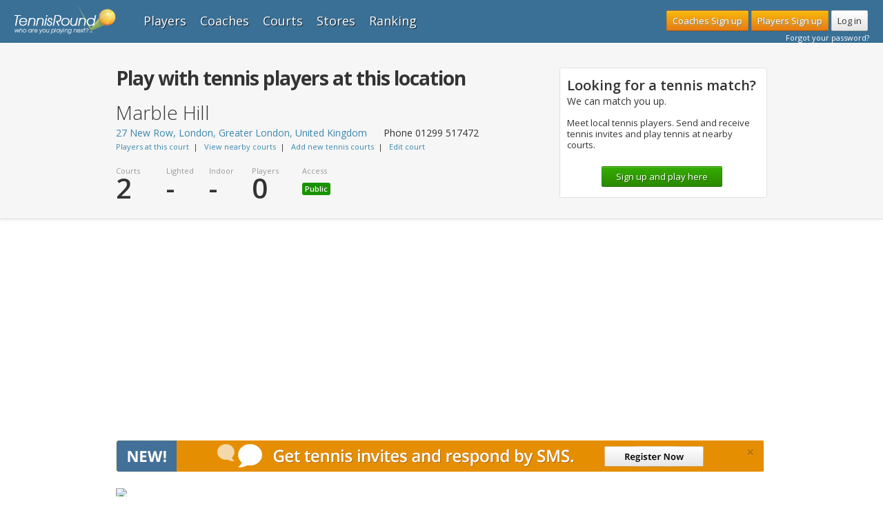

--- FILE ---
content_type: text/html; charset=UTF-8
request_url: https://tennisround.com/gb/tennis-courts/gt-lon/london/marble-hill-31748
body_size: 13018
content:
<!DOCTYPE html>
<html prefix="og: http://ogp.me/ns#" >
<head>

        <title>Marble Hill Tennis Courts in London, Greater London</title>
    
        <meta name="description" content="Marble Hill tennis courts in London, Greater London TW3 9NH. Get more information about this tennis court." />
    <meta name="keywords" content="Tennis courts London, tennis clubs London, Marble Hill" />
    <meta name="B-verify" content="9ac2b81faaae2dc7db202c2419f81ede752df627" />
    
        <meta property="og:url" content="http://tennisround.com/gb/tennis-courts/gt-lon/london/marble-hill-31748" />
    <meta property="og:title" content="Marble Hill Tennis Courts in London, Greater London" />
    <meta property="og:description" content="Marble Hill tennis courts in London, Greater London TW3 9NH. Get more information about this tennis court." />
    <meta property="og:locality" content="London" />
    <meta property="og:region" content="Greater London" />
    <meta property="og:country-name" content="United Kingdom" />
    <meta property="og:latitude" content="51.511157" />
    <meta property="og:longitude" content="-0.126158" />
    <meta property="og:street-address" content="27 New Row" />
    <meta property="og:phone-number" content="01299 517472" />
        <meta property="og:postal-code" content="TW3 9NH" />
    
    <meta property="og:type" content="article" />
    

    <meta name="msvalidate.01" content="05ED50559988C4608606C2F10665B35C" />
    <meta name="y_key" content="52b857e57b1ca889" />
    <meta name="google-site-verification" content="gMdKGJLOgT0NsS3xKFqd6dBBISMw6fZJsdOcW82Ahds" />

            <link href='https://fonts.googleapis.com/css?family=Open+Sans:400,300,600,700' rel='stylesheet' type='text/css'>

                    <link rel="stylesheet" href="/compiled/css/20ddd80.css?38" />
        
    
    <script src="https://use.fontawesome.com/e33eeb9597.js"></script>
    <script src="https://code.jquery.com/jquery-1.10.2.min.js"></script>
    <script src="https://code.jquery.com/ui/1.10.4/jquery-ui.min.js"></script>
            <script>
            window.TennisRound = {User: {}};
                    </script>
                    <script src="/compiled/js/c925cfb.js?38"></script>
                <noscript><img height="1" width="1" style="display:none"
        src="https://www.facebook.com/tr?id=115601185899482&ev=PageView&noscript=1"
        /></noscript>

        <!--[if lt IE 9]>
            <script src="https://html5shim.googlecode.com/svn/trunk/html5.js"></script>
        <![endif]-->

        <script type="text/javascript" src="/js/routing?callback=fos.Router.setData"></script>
        <script type="text/javascript" src="https://platform.twitter.com/widgets.js"></script>
            <script type='text/javascript'>
        var googletag = googletag || {};
        googletag.cmd = googletag.cmd || [];
        (function()
        { var gads = document.createElement('script'); gads.async = true; gads.type = 'text/javascript'; var useSSL = 'https:' == document.location.protocol; gads.src = (useSSL ? 'https:' : 'http:') + '//www.googletagservices.com/tag/js/gpt.js'; var node = document.getElementsByTagName('script')[0]; node.parentNode.insertBefore(gads, node); }
                )();
    </script>
    <script type='text/javascript'>
        googletag.cmd.push(function()
                { googletag.defineSlot('/48862284/TR_BNR_DFP_300x250', [300, 250], 'div-gpt-ad-1417586918018-0').addService(googletag.pubads()); googletag.pubads().enableSingleRequest(); googletag.enableServices(); }
        );
    </script>
            <script src="/compiled/js/a75e4cb.js?38"></script>
        </head>

<body >
    <script>
        // This is called with the results from from FB.getLoginStatus().
        function statusChangeCallback(response) {
            // The response object is returned with a status field that lets the
            // app know the current login status of the person.
            // Full docs on the response object can be found in the documentation
            // for FB.getLoginStatus().
            if (response.status === 'connected') {
                // Logged into your app and Facebook.
                document.location = "/login_check_fb";
            } else if (response.status === 'not_authorized') {
                document.location = "/login_check_fb";
            }
        }

        // This function is called when someone finishes with the Login
        // Button.  See the onlogin handler attached to it in the sample
        // code below.
        function checkLoginState() {
            FB.getLoginStatus(function(response) {
                statusChangeCallback(response);
            });
        }

        window.fbAsyncInit = function() {
            FB.init({
                appId      : '212609262206456',
                cookie     : true,  // enable cookies to allow the server to access
                                    // the session
                xfbml      : true,  // parse social plugins on this page
                version    : 'v2.2' // use version 2.2
            });
        };

        // Load the SDK asynchronously
        (function(d, s, id) {
            var js, fjs = d.getElementsByTagName(s)[0];
            if (d.getElementById(id)) return;
            js = d.createElement(s); js.id = id;
            js.src = "//connect.facebook.net/en_US/sdk.js";
            fjs.parentNode.insertBefore(js, fjs);
        }(document, 'script', 'facebook-jssdk'));
    </script>
    <!-- ======================= Nav bar ======================= -->
        <div class="navbar navbar-fixed-top">
      <div class="navbar-inner">

        <div class="container">
          <a class="btn btn-navbar" data-toggle="collapse" data-target=".nav-collapse">
            <span class="icon-bar"></span>
            <span class="icon-bar"></span>
            <span class="icon-bar"></span>
          </a>
          <a class="brand" href="/">
              <img src="/images/logos/tennisround_logo.png?38" alt="Tennis Round" >
          </a>
          <div id="user-options">
          </div>
        </div>
      </div>
    </div><!--/.navbar -->
        <div class="container-fluid top-hero">
  <div class="row-fluid">
    <div class="span12">
      <div class="container vcard">

              <div class="span8 marl0">
				        		  <h1 class="marb10 f28"><strong>Play with tennis players at this location</strong></h1>
       			                <h2 class="court-name fn org marb0">Marble Hill</h2>
                
                <div class="clearfix"></div>
                <div>
                    <span class="court-address adr"><a href="https://www.google.com/maps/place/27+New+Row%2C+London%2C+Greater+London%2C+United+Kingdom+TW3+9NH" target="_new" rel=”nofollow”>27 New Row, London, Greater London, United Kingdom</a>
                                                    &nbsp; &nbsp; &nbsp;<span class="tel">Phone 01299 517472</span>
                                            </span>
                </div>
                <div class="tiny">
                   <a href="#Tennis_Players">Players at this court</a>&nbsp; | &nbsp;
                   <a href="#Tennis_Courts">View nearby courts</a>&nbsp; | &nbsp;
                    <a href="/tennis-courts/new">Add new tennis courts</a>&nbsp; | &nbsp;
                                        <a class="edit-court-link ajax-login-required" data-ajax="true" href="/tennis-courts/edit/31748">Edit court</a>
                              		  </div>

                <div class="court-data">
                    <div class="pull-left">
                        <div class="tiny muted">Courts</div>
                        <div class="court-entry">2</div>
                    </div>

                    <div class="pull-left">
                        <div class="tiny muted">Lighted</div>
                        <div class="court-entry">-</div>
                    </div>

                    <div class="pull-left">
                        <div class="tiny muted">Indoor</div>
                        <div class="court-entry">-</div>
                    </div>

                    <div class="pull-left">
                        <div class="tiny muted">Players</div>
                        <div class="court-entry">0</div>
                    </div>

                    <div class="pull-left marr100">
                        <div class="tiny muted">Access</div>
                        <div class="mart5">
                                                    <span class="label label-success">Public</span>
                        
                    </div>
                    </div>
                </div>
             </div>

             <div class="span4">
             	 <div class="homecourt pull-left ajax-court-homecourt" data-court-id="31748">

<div class="court-signup">
    <h4>Looking for a tennis match?</h4>
    We can match you up.
    <br>
    <div class="court-vprop">Meet local tennis players. Send and receive tennis invites and play tennis at nearby courts.</div>
    <br>
    <a class="btn btn-primary marl50" href="/register?courtId=31748" title="Sign up for free and select this as your home court" rel="nofollow">Sign up and play here</a>
</div>
</div>             </div>


          <div class="clearfix"></div>

      </div>
    </div>
  </div>
</div>

<br>
<div class="container notifications ">
    <div class="row">
                    <div class="span12">
                <a href="/register" rel=”nofollow”>
                    <div class="alert alert-dismissible alert-banner alert-banner-sms-register" role="alert">
                        <button type="button" class="close" data-dismiss="alert" aria-label="Close"><span aria-hidden="true">&times;</span></button>
                    </div>
                </a>
            </div>
                            </div>
</div>
<script>
    $(document).ready(function(){
        var $smsAddPhoneBanner = $('#sms-add-phone-banner');
        if (!$.cookie('tr-dismiss-add-phone-banner')) {
            $smsAddPhoneBanner.show();
        }
        $smsAddPhoneBanner.find('.close').click(function(){
            $.cookie('tr-dismiss-add-phone-banner', true, { expires: 365 });
        });
    });
</script><div class="container">
    <div class="row">

        <div class="span8 player-results">


        <div>
            <img src="https://maps.googleapis.com/maps/api/staticmap?center=51.511157,-0.126158&amp;zoom=18&amp;size=620x300&amp;maptype=hybrid&amp;key=AIzaSyCWa_dfRbAXiUHSfnst7cOilECldEir62k&amp;markers=color:orange|label:A|51.511157,-0.126158">
        </div>
        <div class="f13">
        <br/>

            <p>
            Marble Hill is a public tennis facility
            located at 27 New Row, London, Greater London, United Kingdom TW3 9NH.

            There
                            are 2 public tennis courts  at this tennis location.
            The tennis courts are  not  lighted.
            
            You can reach  this tennis facility at 01299 517472.

            Get listed today at this tennis location to participate with other tennis friends.
Try our Automatic Player Matching Service - we will match you with other tennis partners automatically based on your skill level and match history.
      Earn points for playing and move up in the rankings.
            </p>

            
                                            </div>

        
            <div>
            <br/><br/>
            <script type='text/javascript'><!--//<![CDATA[
            var m3_u = (location.protocol=='https:'?'https://io.baselinenetwork.com/www/delivery/ajs.php':'http://io.baselinenetwork.com/www/delivery/ajs.php');
            var m3_r = Math.floor(Math.random()*99999999999);
            if (!document.MAX_used) document.MAX_used = ',';
            document.write ("<scr"+"ipt type='text/javascript' src='"+m3_u);
            document.write ("?zoneid=69");
            document.write ('&cb=' + m3_r);
            if (document.MAX_used != ',') document.write ("&exclude=" + document.MAX_used);
            document.write (document.charset ? '&charset='+document.charset : (document.characterSet ? '&charset='+document.characterSet : ''));
            document.write ("&loc=" + escape(window.location));
            if (document.referrer) document.write ("&referer=" + escape(document.referrer));
            if (document.context) document.write ("&context=" + escape(document.context));
            if (document.mmm_fo) document.write ("&mmm_fo=1");
            document.write ("'><\/scr"+"ipt>");
            //]]>--></script><script type="text/javascript">_qoptions={ qacct:"p-a0PKUrlg-sAtU" };</script><script type="text/javascript" src="//secure.quantserve.com/quant.js"></script>
            </div>


            <div class="player-results">
                <br><br>
                <h2 id="Tennis_Courts">Other nearby tennis clubs and courts</h2>
                                                <div class="result-row clearfix">

    <div class="row">
        <div class="span1 distance">
                        <div class="tiny muted">0.19 mi</div>
        </div>


        <div class="span4 court-info">
            <div class="name">
                <a href='/gb/tennis-courts/gt-lon/london/chandos-31850' title="View details for Chandos">Chandos</a>
            </div>
            <div class="court-address">
                    29 Saint Martin&#039;s Lane, London, Greater London, United Kingdom<br>
                                           <span class="label label-info">Private</span>
                                                       	        &nbsp; Phone 01299 311439
                                </div>
        </div>


        <div class="span3 pull-right">
            <div class="court-stats">
                <table border="0" cellspacing="0" cellpadding="0">
                    <tr>
                        <td valign="top" align="left">
                          <div class="court-players">
                            <div class="tiny muted">
                            Players
                            </div>
                                                                <div class="court-lighted muted flight">0</div>
                                                        </div>
                        </td>
                        <td valign="top" align="left">
                            <div class="tiny muted">Courts</div>
                            <div class="court-total">1
                            </div>
                        </td>
                        <td valign="top" align="left">
                            <div class="tiny muted">Lighted</div>
                            <div class="court-lighted">-</div>
                        </td>
                        <td valign="top" align="left">
                            <div class="tiny muted">Indoor</div>
                            <div class="court-indoor">-</div>
                        </td>
                    </tr>
                    <tr>

                        <td valign="bottom" align="center" colspan="4" height="30">
                          <div class="ajax-court-result-home" data-court-id="31850">
                                                                <a class="btn btn-primary btn-mini" href="/register?courtId=31850" title="Sign up for free and select this as your home court" rel=”nofollow”>Play at this court</a>
                          </div>
                        </td>
                    </tr>
                </table>
            </div>
            <div class="clearfix"></div>
        </div>
    </div>
</div>
<div class="result-row clearfix">

    <div class="row">
        <div class="span1 distance">
                        <div class="tiny muted">0.44 mi</div>
        </div>


        <div class="span4 court-info">
            <div class="name">
                <a href='/gb/tennis-courts/gt-lon/london/westway-indoor-tennis-centre-28761' title="View details for Westway Indoor Tennis Centre">Westway Indoor Tennis Centre</a>
            </div>
            <div class="court-address">
                    Westway Sports Centre
1 Crowthorne Rd, London, Greater London, United Kingdom<br>
                                           <span class="label label-info">Private</span>
                                                       	        &nbsp; Phone 020 8206 5034
                                </div>
        </div>


        <div class="span3 pull-right">
            <div class="court-stats">
                <table border="0" cellspacing="0" cellpadding="0">
                    <tr>
                        <td valign="top" align="left">
                          <div class="court-players">
                            <div class="tiny muted">
                            Players
                            </div>
                                                                <a href='/gb/tennis-courts/gt-lon/london/westway-indoor-tennis-centre-28761' title="View details and players for Westway Indoor Tennis Centre" rel=”nofollow”>3</a>
                                                        </div>
                        </td>
                        <td valign="top" align="left">
                            <div class="tiny muted">Courts</div>
                            <div class="court-total">10
                            </div>
                        </td>
                        <td valign="top" align="left">
                            <div class="tiny muted">Lighted</div>
                            <div class="court-lighted">8</div>
                        </td>
                        <td valign="top" align="left">
                            <div class="tiny muted">Indoor</div>
                            <div class="court-indoor">8</div>
                        </td>
                    </tr>
                    <tr>

                        <td valign="bottom" align="center" colspan="4" height="30">
                          <div class="ajax-court-result-home" data-court-id="28761">
                                                                <a class="btn btn-primary btn-mini" href="/register?courtId=28761" title="Sign up for free and select this as your home court" rel=”nofollow”>Play at this court</a>
                          </div>
                        </td>
                    </tr>
                </table>
            </div>
            <div class="clearfix"></div>
        </div>
    </div>
</div>
<div class="result-row clearfix">

    <div class="row">
        <div class="span1 distance">
                        <div class="tiny muted">0.44 mi</div>
        </div>


        <div class="span4 court-info">
            <div class="name">
                <a href='/gb/tennis-courts/gt-lon/london/the-warren-italy-clay-tennis-club-31753' title="View details for The Warren Italy Clay Tennis Club">The Warren Italy Clay Tennis Club</a>
            </div>
            <div class="court-address">
                    3 Whitehall, London, Greater London, United Kingdom<br>
                                           <span class="label label-info">Private</span>
                                                       	        &nbsp; Phone 01257 574852
                                </div>
        </div>


        <div class="span3 pull-right">
            <div class="court-stats">
                <table border="0" cellspacing="0" cellpadding="0">
                    <tr>
                        <td valign="top" align="left">
                          <div class="court-players">
                            <div class="tiny muted">
                            Players
                            </div>
                                                                <div class="court-lighted muted flight">0</div>
                                                        </div>
                        </td>
                        <td valign="top" align="left">
                            <div class="tiny muted">Courts</div>
                            <div class="court-total">3
                            </div>
                        </td>
                        <td valign="top" align="left">
                            <div class="tiny muted">Lighted</div>
                            <div class="court-lighted">-</div>
                        </td>
                        <td valign="top" align="left">
                            <div class="tiny muted">Indoor</div>
                            <div class="court-indoor">-</div>
                        </td>
                    </tr>
                    <tr>

                        <td valign="bottom" align="center" colspan="4" height="30">
                          <div class="ajax-court-result-home" data-court-id="31753">
                                                                <a class="btn btn-primary btn-mini" href="/register?courtId=31753" title="Sign up for free and select this as your home court" rel=”nofollow”>Play at this court</a>
                          </div>
                        </td>
                    </tr>
                </table>
            </div>
            <div class="clearfix"></div>
        </div>
    </div>
</div>
<div class="result-row clearfix">

    <div class="row">
        <div class="span1 distance">
                        <div class="tiny muted">0.44 mi</div>
        </div>


        <div class="span4 court-info">
            <div class="name">
                <a href='/gb/tennis-courts/gt-lon/london/shirley-park-31838' title="View details for Shirley Park">Shirley Park</a>
            </div>
            <div class="court-address">
                    3 Whitehall, London, Greater London, United Kingdom<br>
                                           <span class="label label-info">Private</span>
                                                       	        &nbsp; Phone 01509 545224
                                </div>
        </div>


        <div class="span3 pull-right">
            <div class="court-stats">
                <table border="0" cellspacing="0" cellpadding="0">
                    <tr>
                        <td valign="top" align="left">
                          <div class="court-players">
                            <div class="tiny muted">
                            Players
                            </div>
                                                                <a href='/gb/tennis-courts/gt-lon/london/shirley-park-31838' title="View details and players for Shirley Park" rel=”nofollow”>1</a>
                                                        </div>
                        </td>
                        <td valign="top" align="left">
                            <div class="tiny muted">Courts</div>
                            <div class="court-total">10
                            </div>
                        </td>
                        <td valign="top" align="left">
                            <div class="tiny muted">Lighted</div>
                            <div class="court-lighted">-</div>
                        </td>
                        <td valign="top" align="left">
                            <div class="tiny muted">Indoor</div>
                            <div class="court-indoor">-</div>
                        </td>
                    </tr>
                    <tr>

                        <td valign="bottom" align="center" colspan="4" height="30">
                          <div class="ajax-court-result-home" data-court-id="31838">
                                                                <a class="btn btn-primary btn-mini" href="/register?courtId=31838" title="Sign up for free and select this as your home court" rel=”nofollow”>Play at this court</a>
                          </div>
                        </td>
                    </tr>
                </table>
            </div>
            <div class="clearfix"></div>
        </div>
    </div>
</div>
<div class="result-row clearfix">

    <div class="row">
        <div class="span1 distance">
                        <div class="tiny muted">0.44 mi</div>
        </div>


        <div class="span4 court-info">
            <div class="name">
                <a href='/gb/tennis-courts/gt-lon/london/petersham-tennis-and-cricket-club-31900' title="View details for Petersham Tennis And Cricket Club">Petersham Tennis And Cricket Club</a>
            </div>
            <div class="court-address">
                    3 Whitehall, London, Greater London, United Kingdom<br>
                                           <span class="label label-info">Private</span>
                                                       	        &nbsp; Phone 01667 611202
                                </div>
        </div>


        <div class="span3 pull-right">
            <div class="court-stats">
                <table border="0" cellspacing="0" cellpadding="0">
                    <tr>
                        <td valign="top" align="left">
                          <div class="court-players">
                            <div class="tiny muted">
                            Players
                            </div>
                                                                <div class="court-lighted muted flight">0</div>
                                                        </div>
                        </td>
                        <td valign="top" align="left">
                            <div class="tiny muted">Courts</div>
                            <div class="court-total">1
                            </div>
                        </td>
                        <td valign="top" align="left">
                            <div class="tiny muted">Lighted</div>
                            <div class="court-lighted">-</div>
                        </td>
                        <td valign="top" align="left">
                            <div class="tiny muted">Indoor</div>
                            <div class="court-indoor">-</div>
                        </td>
                    </tr>
                    <tr>

                        <td valign="bottom" align="center" colspan="4" height="30">
                          <div class="ajax-court-result-home" data-court-id="31900">
                                                                <a class="btn btn-primary btn-mini" href="/register?courtId=31900" title="Sign up for free and select this as your home court" rel=”nofollow”>Play at this court</a>
                          </div>
                        </td>
                    </tr>
                </table>
            </div>
            <div class="clearfix"></div>
        </div>
    </div>
</div>
<div class="result-row clearfix">

    <div class="row">
        <div class="span1 distance">
                        <div class="tiny muted">0.44 mi</div>
        </div>


        <div class="span4 court-info">
            <div class="name">
                <a href='/gb/tennis-courts/gt-lon/london/sheen-lt-s-club-31918' title="View details for Sheen Lt &amp; S Club">Sheen Lt &amp; S Club</a>
            </div>
            <div class="court-address">
                    3 Whitehall, London, Greater London, United Kingdom<br>
                                           <span class="label label-info">Private</span>
                                                       	        &nbsp; Phone 01275 517396
                                </div>
        </div>


        <div class="span3 pull-right">
            <div class="court-stats">
                <table border="0" cellspacing="0" cellpadding="0">
                    <tr>
                        <td valign="top" align="left">
                          <div class="court-players">
                            <div class="tiny muted">
                            Players
                            </div>
                                                                <div class="court-lighted muted flight">0</div>
                                                        </div>
                        </td>
                        <td valign="top" align="left">
                            <div class="tiny muted">Courts</div>
                            <div class="court-total">1
                            </div>
                        </td>
                        <td valign="top" align="left">
                            <div class="tiny muted">Lighted</div>
                            <div class="court-lighted">-</div>
                        </td>
                        <td valign="top" align="left">
                            <div class="tiny muted">Indoor</div>
                            <div class="court-indoor">-</div>
                        </td>
                    </tr>
                    <tr>

                        <td valign="bottom" align="center" colspan="4" height="30">
                          <div class="ajax-court-result-home" data-court-id="31918">
                                                                <a class="btn btn-primary btn-mini" href="/register?courtId=31918" title="Sign up for free and select this as your home court" rel=”nofollow”>Play at this court</a>
                          </div>
                        </td>
                    </tr>
                </table>
            </div>
            <div class="clearfix"></div>
        </div>
    </div>
</div>
<div class="result-row clearfix">

    <div class="row">
        <div class="span1 distance">
                        <div class="tiny muted">0.44 mi</div>
        </div>


        <div class="span4 court-info">
            <div class="name">
                <a href='/gb/tennis-courts/gt-lon/london/broom-road-recreation-ground-part-of-teddington-sports-centre-31950' title="View details for Broom Road Recreation Ground (Part Of Teddington Sports Centre)">Broom Road Recreation Ground (Part Of Teddington Sports Centre)</a>
            </div>
            <div class="court-address">
                    3 Whitehall, London, Greater London, United Kingdom<br>
                                           <span class="label label-info">Private</span>
                                                    </div>
        </div>


        <div class="span3 pull-right">
            <div class="court-stats">
                <table border="0" cellspacing="0" cellpadding="0">
                    <tr>
                        <td valign="top" align="left">
                          <div class="court-players">
                            <div class="tiny muted">
                            Players
                            </div>
                                                                <div class="court-lighted muted flight">0</div>
                                                        </div>
                        </td>
                        <td valign="top" align="left">
                            <div class="tiny muted">Courts</div>
                            <div class="court-total">1
                            </div>
                        </td>
                        <td valign="top" align="left">
                            <div class="tiny muted">Lighted</div>
                            <div class="court-lighted">-</div>
                        </td>
                        <td valign="top" align="left">
                            <div class="tiny muted">Indoor</div>
                            <div class="court-indoor">-</div>
                        </td>
                    </tr>
                    <tr>

                        <td valign="bottom" align="center" colspan="4" height="30">
                          <div class="ajax-court-result-home" data-court-id="31950">
                                                                <a class="btn btn-primary btn-mini" href="/register?courtId=31950" title="Sign up for free and select this as your home court" rel=”nofollow”>Play at this court</a>
                          </div>
                        </td>
                    </tr>
                </table>
            </div>
            <div class="clearfix"></div>
        </div>
    </div>
</div>
<div class="result-row clearfix">

    <div class="row">
        <div class="span1 distance">
                        <div class="tiny muted">0.44 mi</div>
        </div>


        <div class="span4 court-info">
            <div class="name">
                <a href='/gb/tennis-courts/gt-lon/london/salts-tennis-club-31966' title="View details for Salts Tennis Club">Salts Tennis Club</a>
            </div>
            <div class="court-address">
                    3 Whitehall, London, Greater London, United Kingdom<br>
                                           <span class="label label-info">Private</span>
                                                       	        &nbsp; Phone 01299 773510
                                </div>
        </div>


        <div class="span3 pull-right">
            <div class="court-stats">
                <table border="0" cellspacing="0" cellpadding="0">
                    <tr>
                        <td valign="top" align="left">
                          <div class="court-players">
                            <div class="tiny muted">
                            Players
                            </div>
                                                                <div class="court-lighted muted flight">0</div>
                                                        </div>
                        </td>
                        <td valign="top" align="left">
                            <div class="tiny muted">Courts</div>
                            <div class="court-total">1
                            </div>
                        </td>
                        <td valign="top" align="left">
                            <div class="tiny muted">Lighted</div>
                            <div class="court-lighted">-</div>
                        </td>
                        <td valign="top" align="left">
                            <div class="tiny muted">Indoor</div>
                            <div class="court-indoor">-</div>
                        </td>
                    </tr>
                    <tr>

                        <td valign="bottom" align="center" colspan="4" height="30">
                          <div class="ajax-court-result-home" data-court-id="31966">
                                                                <a class="btn btn-primary btn-mini" href="/register?courtId=31966" title="Sign up for free and select this as your home court" rel=”nofollow”>Play at this court</a>
                          </div>
                        </td>
                    </tr>
                </table>
            </div>
            <div class="clearfix"></div>
        </div>
    </div>
</div>
<div class="result-row clearfix">

    <div class="row">
        <div class="span1 distance">
                        <div class="tiny muted">0.44 mi</div>
        </div>


        <div class="span4 court-info">
            <div class="name">
                <a href='/gb/tennis-courts/gt-lon/london/avorian-nomads-lawn-tennis-club-31989' title="View details for Avorian Nomads Lawn Tennis Club">Avorian Nomads Lawn Tennis Club</a>
            </div>
            <div class="court-address">
                    3 Whitehall, London, Greater London, United Kingdom<br>
                                           <span class="label label-info">Private</span>
                                                       	        &nbsp; Phone 01363 623732
                                </div>
        </div>


        <div class="span3 pull-right">
            <div class="court-stats">
                <table border="0" cellspacing="0" cellpadding="0">
                    <tr>
                        <td valign="top" align="left">
                          <div class="court-players">
                            <div class="tiny muted">
                            Players
                            </div>
                                                                <div class="court-lighted muted flight">0</div>
                                                        </div>
                        </td>
                        <td valign="top" align="left">
                            <div class="tiny muted">Courts</div>
                            <div class="court-total">1
                            </div>
                        </td>
                        <td valign="top" align="left">
                            <div class="tiny muted">Lighted</div>
                            <div class="court-lighted">-</div>
                        </td>
                        <td valign="top" align="left">
                            <div class="tiny muted">Indoor</div>
                            <div class="court-indoor">-</div>
                        </td>
                    </tr>
                    <tr>

                        <td valign="bottom" align="center" colspan="4" height="30">
                          <div class="ajax-court-result-home" data-court-id="31989">
                                                                <a class="btn btn-primary btn-mini" href="/register?courtId=31989" title="Sign up for free and select this as your home court" rel=”nofollow”>Play at this court</a>
                          </div>
                        </td>
                    </tr>
                </table>
            </div>
            <div class="clearfix"></div>
        </div>
    </div>
</div>
<div class="result-row clearfix">

    <div class="row">
        <div class="span1 distance">
                        <div class="tiny muted">0.44 mi</div>
        </div>


        <div class="span4 court-info">
            <div class="name">
                <a href='/gb/tennis-courts/gt-lon/london/laing-sports-tennis-section-32006' title="View details for Laing Sports (Tennis Section)">Laing Sports (Tennis Section)</a>
            </div>
            <div class="court-address">
                    3 Whitehall, London, Greater London, United Kingdom<br>
                                           <span class="label label-info">Private</span>
                                                       	        &nbsp; Phone 01335 520118
                                </div>
        </div>


        <div class="span3 pull-right">
            <div class="court-stats">
                <table border="0" cellspacing="0" cellpadding="0">
                    <tr>
                        <td valign="top" align="left">
                          <div class="court-players">
                            <div class="tiny muted">
                            Players
                            </div>
                                                                <a href='/gb/tennis-courts/gt-lon/london/laing-sports-tennis-section-32006' title="View details and players for Laing Sports (Tennis Section)" rel=”nofollow”>3</a>
                                                        </div>
                        </td>
                        <td valign="top" align="left">
                            <div class="tiny muted">Courts</div>
                            <div class="court-total">1
                            </div>
                        </td>
                        <td valign="top" align="left">
                            <div class="tiny muted">Lighted</div>
                            <div class="court-lighted">-</div>
                        </td>
                        <td valign="top" align="left">
                            <div class="tiny muted">Indoor</div>
                            <div class="court-indoor">-</div>
                        </td>
                    </tr>
                    <tr>

                        <td valign="bottom" align="center" colspan="4" height="30">
                          <div class="ajax-court-result-home" data-court-id="32006">
                                                                <a class="btn btn-primary btn-mini" href="/register?courtId=32006" title="Sign up for free and select this as your home court" rel=”nofollow”>Play at this court</a>
                          </div>
                        </td>
                    </tr>
                </table>
            </div>
            <div class="clearfix"></div>
        </div>
    </div>
</div>


            <div><a href="/tennis-courts/search?tennis_round_courtfilter%5Blocation%5D=27+New+Row%2C+London%2C+Greater+London%2C+United+Kingdom+TW3+9NH" rel="nofollow">View more nearby tennis courts &raquo;</a></div>
            </div>
        </div>

        <div class="span4">
<!--            <div class="marb10">
                                             <div>
    <span class="share-item facebook">
        <fb:like href="https://tennisround.com/tennis-court/31748" send="true" layout="button_count" show_faces="false" font="arial"></fb:like>
    </span>
    <span class="share-item">
        <a href="http://twitter.com/share"
            data-url="https://tennisround.com/tennis-court/31748"
            class="twitter-share-button"
            data-text="Let's play #tennis at &quot;Marble Hill&quot;. Find me on @tennisround"
            data-count="none"
            rel="nofollow"
            target="_blank">Tweet</a>
    </span>

        <div class="g-plusone" data-size="medium" href="https://tennisround.com/tennis-court/31748" data-annotation="none" data-width="300"></div>

</div>
<script type="text/javascript">
  (function() {
    var po = document.createElement('script'); po.type = 'text/javascript'; po.async = true;
    po.src = 'https://apis.google.com/js/plusone.js';
    var s = document.getElementsByTagName('script')[0]; s.parentNode.insertBefore(po, s);
  })();
</script>
            </div>-->

                            <div class="marb20">
                    <a href="/register?courtId=31748&amp;utm_source=tr-site-promo-box&amp;utm_medium=promo-box&amp;utm_term=seo&amp;utm_content=courts-search&amp;utm_campaign=courts-search-promo-box" rel=”nofollow”>
                        <img src="/images/banners/tr-promo-banner-faces.png?38" />
                    </a>
                </div>
                <br/>
            
            
                        <!--- Baseline ads -->
    <div class="mart20 marb20">
    <script type='text/javascript'><!--//<![CDATA[
var m3_u = (location.protocol=='https:'?'https://io.baselinenetwork.com/www/delivery/ajs.php':'http://io.baselinenetwork.com/www/delivery/ajs.php');
var m3_r = Math.floor(Math.random()*99999999999);
if (!document.MAX_used) document.MAX_used = ',';
document.write ("<scr"+"ipt type='text/javascript' src='"+m3_u);
document.write ("?zoneid=66");
document.write ('&cb=' + m3_r);
if (document.MAX_used != ',') document.write ("&exclude=" + document.MAX_used);
document.write (document.charset ? '&charset='+document.charset : (document.characterSet ? '&charset='+document.characterSet : ''));
document.write ("&loc=" + escape(window.location));
if (document.referrer) document.write ("&referer=" + escape(document.referrer));
if (document.context) document.write ("&context=" + escape(document.context));
if (document.mmm_fo) document.write ("&mmm_fo=1");
document.write ("'><\/scr"+"ipt>");
//]]>--></script><script type="text/javascript">_qoptions={ qacct:"p-a0PKUrlg-sAtU" };</script><script type="text/javascript" src="//secure.quantserve.com/quant.js"></script>
</div><br>
<!--- Baseline ads -->

<!--- Google adsense -->
<div class="mart20 marb20">
    <script async src="//pagead2.googlesyndication.com/pagead/js/adsbygoogle.js"></script>
    <!-- 300 x 250 Medium Rectangle AdSense -->
    <ins class="adsbygoogle"
         style="display:inline-block;width:300px;height:250px"
         data-ad-client="ca-pub-7246854913603362"
         data-ad-slot="2070605139"></ins>
    <script>
        (adsbygoogle = window.adsbygoogle || []).push({});
    </script>
    <br><br>
    <script type='text/javascript'><!--//<![CDATA[
        var m3_u = (location.protocol=='https:'?'https://io.baselinenetwork.com/www/delivery/ajs.php':'http://io.baselinenetwork.com/www/delivery/ajs.php');
        var m3_r = Math.floor(Math.random()*99999999999);
        if (!document.MAX_used) document.MAX_used = ',';
        document.write ("<scr"+"ipt type='text/javascript' src='"+m3_u);
        document.write ("?zoneid=65");
        document.write ('&cb=' + m3_r);
        if (document.MAX_used != ',') document.write ("&exclude=" + document.MAX_used);
        document.write (document.charset ? '&charset='+document.charset : (document.characterSet ? '&charset='+document.characterSet : ''));
        document.write ("&loc=" + escape(window.location));
        if (document.referrer) document.write ("&referer=" + escape(document.referrer));
        if (document.context) document.write ("&context=" + escape(document.context));
        if (document.mmm_fo) document.write ("&mmm_fo=1");
        document.write ("'><\/scr"+"ipt>");
        //]]>-->
    </script>
    <script type="text/javascript">_qoptions={ qacct:"p-a0PKUrlg-sAtU" };</script>
    <script type="text/javascript" src="//secure.quantserve.com/quant.js"></script>
</div><br>
<!--- Google adsense -->

<!-- Revive Adserver Asynchronous JS Tag - Generated with Revive Adserver v4.1.4 -->
<ins data-revive-zoneid="65" data-revive-id="b6d187f72de3f2975a82247ecd625e44"></ins>
<script async src="//io.baselinenetwork.com/www/delivery/asyncjs.php"></script>



<div class="mart20 marb20">
<!-- Conversant Media 300x250 Medium Rectangle CODE for Tennis Round -->
<!--<script type="text/javascript">
var vclk_options = {sid:116834,media_id:6,media_type:8,version:"1.4",secure:"on"};
</script><script class="vclk_pub_code" type="text/javascript" src="https://secure.cdn.fastclick.net/js/adcodes/pubcode.min.js?sid=116834&media_id=6&media_type=8&version=1.4&exc=1"></script><noscript><a href="https://secure.fastclick.net/w/click.here?sid=116834&m=6&c=1" target="_blank"><img src="https://secure.fastclick.net/w/get.media?sid=116834&m=6&tp=8&d=s&c=1&vcm_acv=1.4" width="300" height="250" border="1"></a></noscript>-->
<!-- Conversant Media 300x250 Medium Rectangle CODE for Tennis Round -->
</div><br>

<div class="mart20 marb20">
<!-- Booking.com -->
<!--<ins class="bookingaff" data-aid="1497167" data-target_aid="1477474" data-prod="banner" data-width="300" data-height="250" data-lang="en-US">
     Anything inside will go away once widget is loaded. 
    <a target="_blank" href="//www.booking.com?aid=1477474">Booking.com</a>
</ins>-->
<!--<script type="text/javascript">
    (function(d, sc, u) {
      var s = d.createElement(sc), p = d.getElementsByTagName(sc)[0];
      s.type = 'text/javascript';
      s.async = true;
      s.src = u + '?v=' + (+new Date());
      p.parentNode.insertBefore(s,p);
      })(document, 'script', '//aff.bstatic.com/static/affiliate_base/js/flexiproduct.js');
</script>-->
<!-- Booking.com -->
</div><br>

<!-- tennisTV -->
<div class="mart20 marb20">
<!--<a target="_blank" href="https://www.tennistv.com/?WT.mc_id=CmpType:affiliate*Asset:display*CmpID:ttv*Other:aff-tenround"><img src="/images/banners/tennis_tv_300_240.png"></a>-->
</div><br>
<!-- tennisTV -->


<div class="mart20 marb20">
<!-- GYG Get Your Guide -->
<!--<div id="gyg-widget-5aaa8521691fb7.67858162">

<script async defer src="//widget.getyourguide.com/v2/core.js" onload="GYG.Widget(document.getElementById('gyg-widget-5aaa8521691fb7.67858162'),

{'currency':'USD','localeCode':'en-US','partnerId':'3OVQI9U'}
);"></script>-->

</div>
<!-- GYG Get Your Guide -->
</div><br>        </div>
        
        <div class="span12 mart25">
            <script async src="//pagead2.googlesyndication.com/pagead/js/adsbygoogle.js"></script>
            <!-- 728x90 Leaderboard AdSense -->
            <ins class="adsbygoogle"
            style="display:inline-block;width:728px;height:90px"
            data-ad-client="ca-pub-7246854913603362"
            data-ad-slot="9593871930"></ins>
            <script>
            (adsbygoogle = window.adsbygoogle || []).push({});
            </script>
        </div>
        
    </div>
</div>

        
        <footer class="footer">
        <div id="links-cont" class="links-cont">

        <ul>
                                                <li><a href='/gb/tennis-courts/aberdeen-city/aberdeen'>Aberdeen tennis courts</a></li>
                                                                <li><a href='/ae/tennis-courts/abudhabi/abu-dhabi'>Abu Dhabi tennis courts</a></li>
                                                                <li><a href='/et/tennis-courts/addisababa/addis-ababa'>Addis Ababa tennis courts</a></li>
                                                                <li><a href='/au/tennis-courts/sa/adelaide'>Adelaide tennis courts</a></li>
                                                                <li><a href='/nl/tennis-courts/noordholland/amsterdam'>Amsterdam tennis courts</a></li>
                                                                <li><a href='/ad/tennis-courts/parroquiadandorralavella/andorra-la-vella'>Andorra la Vella tennis courts</a></li>
                                                                <li><a href='/tr/tennis-courts/ankara/ankara'>Ankara tennis courts</a></li>
                                                                <li><a href='/tennis-courts/va/arlington'>Arlington tennis courts</a></li>
                                                                <li><a href='/py/tennis-courts/asuncion/asuncion'>Asunción tennis courts</a></li>
                                                                <li><a href='/tennis-courts/ga/atlanta'>Atlanta tennis courts</a></li>
                                                                <li><a href='/nz/tennis-courts/auckland/auckland'>Auckland tennis courts</a></li>
                                                                <li><a href='/tennis-courts/tx/austin'>Austin tennis courts</a></li>
                                                                <li><a href='/iq/tennis-courts/baghdad/baghdad'>Baghdad tennis courts</a></li>
                                                                <li><a href='/th/tennis-courts/bangkok/bangkok'>Bangkok tennis courts</a></li>
                                                                <li><a href='/gb/tennis-courts/gwynd/bangor'>Bangor tennis courts</a></li>
                                                                <li><a href='/es/tennis-courts/catalunya/barcelona'>Barcelona tennis courts</a></li>
                                                                <li><a href='/ch/tennis-courts/baselstadt/basel'>Basel tennis courts</a></li>
                                                                <li><a href='/kn/tennis-courts/saintpeterbasseterreparish/basseterre'>Basseterre tennis courts</a></li>
                                                                <li><a href='/cn/tennis-courts/beijingshi/beijing'>Beijing tennis courts</a></li>
                                                                <li><a href='/lb/tennis-courts/beirut/beirut'>Beirut tennis courts</a></li>
                                                                <li><a href='/rs/tennis-courts/vojvodina/belgrade'>Belgrade tennis courts</a></li>
                                                                <li><a href='/bz/tennis-courts/cayodistrict/belmopan'>Belmopan tennis courts</a></li>
                                                                <li><a href='/de/tennis-courts/berlin/berlin'>Berlin tennis courts</a></li>
                                                                <li><a href='/ch/tennis-courts/be/bern'>Bern tennis courts</a></li>
                                                                <li><a href='/gb/tennis-courts/west-mids/birmingham'>Birmingham tennis courts</a></li>
                                                                <li><a href='/kg/tennis-courts/chuy/bishkek'>Bishkek tennis courts</a></li>
                                                                <li><a href='/co/tennis-courts/bogota/bogota'>Bogota tennis courts</a></li>
                                                                <li><a href='/tennis-courts/ma/boston'>Boston tennis courts</a></li>
                                                                <li><a href='/br/tennis-courts/distritofederal/brasilia'>Brasília tennis courts</a></li>
                                                                <li><a href='/sk/tennis-courts/bratislavskykraj/bratislava'>Bratislava tennis courts</a></li>
                                                                <li><a href='/ie/tennis-courts/wicklow/bray'>Bray tennis courts</a></li>
                                                                <li><a href='/bb/tennis-courts/saintmichael/bridgetown'>Bridgetown tennis courts</a></li>
                                                                <li><a href='/gb/tennis-courts/city-of-bristol/bristol'>Bristol tennis courts</a></li>
                                                                <li><a href='/be/tennis-courts/bruxelles/brussels'>Brussels tennis courts</a></li>
                                                                <li><a href='/hu/tennis-courts/budapest/budapest'>Budapest tennis courts</a></li>
                                                                <li><a href='/ar/tennis-courts/buenosaires/buenos-aires'>Buenos Aires tennis courts</a></li>
                                                                <li><a href='/eg/tennis-courts/giza/cairo-governorate'>Cairo Governorate tennis courts</a></li>
                                                                <li><a href='/ca/tennis-courts/ab/calgary'>Calgary tennis courts</a></li>
                                                                <li><a href='/za/tennis-courts/wc/cape-town'>Cape Town tennis courts</a></li>
                                                                <li><a href='/ve/tennis-courts/distritocapital/caracas'>Caracas tennis courts</a></li>
                                                                <li><a href='/gb/tennis-courts/cardiff/cardiff'>Cardiff tennis courts</a></li>
                                                                <li><a href='/pe/tennis-courts/municipalidadmetropolitanadelima/cercado-de-lima'>Cercado de Lima tennis courts</a></li>
                                                                <li><a href='/tennis-courts/nc/charlotte'>Charlotte tennis courts</a></li>
                                                                <li><a href='/tennis-courts/il/chicago'>Chicago tennis courts</a></li>
                                                                <li><a href='/md/tennis-courts/chisinau/chisinau'>Chisinau tennis courts</a></li>
                                                                <li><a href='/mx/tennis-courts/ciudaddemexico/ciudad-de-mexico'>Ciudad de México tennis courts</a></li>
                                                                <li><a href='/tennis-courts/oh/cleveland'>Cleveland tennis courts</a></li>
                                                                <li><a href='/ie/tennis-courts/cork/cork'>Cork tennis courts</a></li>
                                                                <li><a href='/tennis-courts/tx/dallas'>Dallas tennis courts</a></li>
                                                                <li><a href='/au/tennis-courts/nt/darwin'>Darwin tennis courts</a></li>
                                                                <li><a href='/tennis-courts/co/denver'>Denver tennis courts</a></li>
                                                                <li><a href='/bd/tennis-courts/dhakadivision/dhaka'>Dhaka tennis courts</a></li>
                                                                <li><a href='/qa/tennis-courts/doha/doha'>Doha tennis courts</a></li>
                                                                <li><a href='/ae/tennis-courts/dubai/dubai'>Dubai tennis courts</a></li>
                                                                <li><a href='/ie/tennis-courts/dublin/dublin'>Dublin tennis courts</a></li>
                                                                <li><a href='/gb/tennis-courts/dundee-city/dundee'>Dundee tennis courts</a></li>
                                                                <li><a href='/tj/tennis-courts/sughd/dushanbe'>Dushanbe tennis courts</a></li>
                                                                <li><a href='/au/tennis-courts/qld/east-brisbane'>East Brisbane tennis courts</a></li>
                                                                <li><a href='/gb/tennis-courts/edinburgh/edinburgh'>Edinburgh tennis courts</a></li>
                                                                <li><a href='/ca/tennis-courts/ab/edmonton'>Edmonton tennis courts</a></li>
                                                                <li><a href='/de/tennis-courts/he/frankfurt'>Frankfurt tennis courts</a></li>
                                                                <li><a href='/ch/tennis-courts/ge/geneve'>Genève tennis courts</a></li>
                                                                <li><a href='/it/tennis-courts/liguria/genoa'>Genoa tennis courts</a></li>
                                                                <li><a href='/gb/tennis-courts/south-lanarkshire/glasgow'>Glasgow tennis courts</a></li>
                                                                <li><a href='/gt/tennis-courts/guatemala/guatemala-city'>Guatemala City tennis courts</a></li>
                                                                <li><a href='/pr/tennis-courts/guaynabo/guaynabo'>Guaynabo tennis courts</a></li>
                                                                <li><a href='/de/tennis-courts/hamburg/hamburg'>Hamburg tennis courts</a></li>
                                                                <li><a href='/vn/tennis-courts/hanoi/hanoi'>Hanoi tennis courts</a></li>
                                                                <li><a href='/fi/tennis-courts/uusimaa/helsinki'>Helsinki tennis courts</a></li>
                                                                <li><a href='/au/tennis-courts/tas/hobart'>Hobart tennis courts</a></li>
                                                                <li><a href='/hk/tennis-courts/hong-kong-island/hong-kong'>Hong Kong tennis courts</a></li>
                                                                <li><a href='/pk/tennis-courts/islamabad/islamabad'>Islamabad tennis courts</a></li>
                                                                <li><a href='/id/tennis-courts/jakarta/jakarta'>Jakarta tennis courts</a></li>
                                                                <li><a href='/il/tennis-courts/jerusalem-district/jerusalem'>Jerusalem tennis courts</a></li>
                                                                <li><a href='/za/tennis-courts/gp/johannesburg'>Johannesburg tennis courts</a></li>
                                                                <li><a href='/np/tennis-courts/centraldevelopmentregion/kathmandu'>Kathmandu tennis courts</a></li>
                                                                <li><a href='/ua/tennis-courts/kyivcity/kiev'>Kiev tennis courts</a></li>
                                                                <li><a href='/ie/tennis-courts/kilkenny/kilkenny'>Kilkenny tennis courts</a></li>
                                                                <li><a href='/jm/tennis-courts/standrewparish/kingston'>Kingston tennis courts</a></li>
                                                                <li><a href='/my/tennis-courts/kualalumpur/kuala-lumpur'>Kuala Lumpur tennis courts</a></li>
                                                                <li><a href='/kw/tennis-courts/hawalli/kuwait-city'>Kuwait City tennis courts</a></li>
                                                                <li><a href='/is/tennis-courts/capitalregion/k-benhavn'>København tennis courts</a></li>
                                                                <li><a href='/tennis-courts/nv/las-vegas'>Las Vegas tennis courts</a></li>
                                                                <li><a href='/gb/tennis-courts/west-york/leeds'>Leeds tennis courts</a></li>
                                                                <li><a href='/gb/tennis-courts/leics/leicester'>Leicester tennis courts</a></li>
                                                                <li><a href='/pt/tennis-courts/lisboa/lisboa'>Lisboa tennis courts</a></li>
                                                                <li><a href='/gb/tennis-courts/mersyd/liverpool'>Liverpool tennis courts</a></li>
                                                                <li><a href='/gb/tennis-courts/west-loth/livingston'>Livingston tennis courts</a></li>
                                                                <li><a href='/gb/tennis-courts/gt-lon/london'>London tennis courts</a></li>
                                                                <li><a href='/tennis-courts/ca/los-angeles'>Los Angeles tennis courts</a></li>
                                                                <li><a href='/lu/tennis-courts/districtdeluxembourg/luxembourg'>Luxembourg tennis courts</a></li>
                                                                <li><a href='/fr/tennis-courts/auvergnerhonealpes/lyon'>Lyon tennis courts</a></li>
                                                                <li><a href='/es/tennis-courts/madrid/madrid'>Madrid tennis courts</a></li>
                                                                <li><a href='/mv/tennis-courts/male/male'>Malé tennis courts</a></li>
                                                                <li><a href='/se/tennis-courts/skane-lan/malmo'>Malmö tennis courts</a></li>
                                                                <li><a href='/ni/tennis-courts/departamentodemanagua/managua'>Managua tennis courts</a></li>
                                                                <li><a href='/gb/tennis-courts/gt-man/manchester'>Manchester tennis courts</a></li>
                                                                <li><a href='/mz/tennis-courts/cidadedemaputo/maputo'>Maputo tennis courts</a></li>
                                                                <li><a href='/au/tennis-courts/vic/melbourne'>Melbourne tennis courts</a></li>
                                                                <li><a href='/tennis-courts/fl/miami'>Miami tennis courts</a></li>
                                        <li><a href='/tennis-courts'>All tennis courts in USA</a></li>
                        <li><a href='/au/tennis-courts'>All tennis courts in Australia</a></li>
                        <li><a href='/ca/tennis-courts'>All tennis courts in Canada</a></li>
                        <li><a href='/gb/tennis-courts'>All tennis courts in United Kingdom</a></li>
                        <li><a href='/ie/tennis-courts'>All tennis courts in Ireland</a></li>
                        <li><a href='/nz/tennis-courts'>All tennis courts in New Zealand</a></li>
                        <li><a href='/pr/tennis-courts'>All tennis courts in Puerto Rico</a></li>
                        <li><a href='/sg/tennis-courts'>All tennis courts in Singapore</a></li>
                    </ul>
        <ul>
                                                <li><a href='/gb/tennis-players/aberdeen-city/aberdeen' title="Aberdeen tennis partners">Tennis partners in Aberdeen</a></li>
                                                                <li><a href='/ae/tennis-players/abudhabi/abu-dhabi' title="Abu Dhabi tennis partners">Tennis partners in Abu Dhabi</a></li>
                                                                <li><a href='/et/tennis-players/addisababa/addis-ababa' title="Addis Ababa tennis partners">Tennis partners in Addis Ababa</a></li>
                                                                <li><a href='/au/tennis-players/sa/adelaide' title="Adelaide tennis partners">Tennis partners in Adelaide</a></li>
                                                                <li><a href='/nl/tennis-players/noordholland/amsterdam' title="Amsterdam tennis partners">Tennis partners in Amsterdam</a></li>
                                                                <li><a href='/ad/tennis-players/parroquiadandorralavella/andorra-la-vella' title="Andorra la Vella tennis partners">Tennis partners in Andorra la Vella</a></li>
                                                                <li><a href='/tr/tennis-players/ankara/ankara' title="Ankara tennis partners">Tennis partners in Ankara</a></li>
                                                                <li><a href='/tennis-players/va/arlington' title="Arlington tennis partners">Tennis partners in Arlington</a></li>
                                                                <li><a href='/py/tennis-players/asuncion/asuncion' title="Asunción tennis partners">Tennis partners in Asunción</a></li>
                                                                <li><a href='/tennis-players/ga/atlanta' title="Atlanta tennis partners">Tennis partners in Atlanta</a></li>
                                                                <li><a href='/nz/tennis-players/auckland/auckland' title="Auckland tennis partners">Tennis partners in Auckland</a></li>
                                                                <li><a href='/tennis-players/tx/austin' title="Austin tennis partners">Tennis partners in Austin</a></li>
                                                                <li><a href='/iq/tennis-players/baghdad/baghdad' title="Baghdad tennis partners">Tennis partners in Baghdad</a></li>
                                                                <li><a href='/th/tennis-players/bangkok/bangkok' title="Bangkok tennis partners">Tennis partners in Bangkok</a></li>
                                                                <li><a href='/gb/tennis-players/gwynd/bangor' title="Bangor tennis partners">Tennis partners in Bangor</a></li>
                                                                <li><a href='/es/tennis-players/catalunya/barcelona' title="Barcelona tennis partners">Tennis partners in Barcelona</a></li>
                                                                <li><a href='/ch/tennis-players/baselstadt/basel' title="Basel tennis partners">Tennis partners in Basel</a></li>
                                                                <li><a href='/kn/tennis-players/saintpeterbasseterreparish/basseterre' title="Basseterre tennis partners">Tennis partners in Basseterre</a></li>
                                                                <li><a href='/cn/tennis-players/beijingshi/beijing' title="Beijing tennis partners">Tennis partners in Beijing</a></li>
                                                                <li><a href='/lb/tennis-players/beirut/beirut' title="Beirut tennis partners">Tennis partners in Beirut</a></li>
                                                                <li><a href='/rs/tennis-players/vojvodina/belgrade' title="Belgrade tennis partners">Tennis partners in Belgrade</a></li>
                                                                <li><a href='/bz/tennis-players/cayodistrict/belmopan' title="Belmopan tennis partners">Tennis partners in Belmopan</a></li>
                                                                <li><a href='/de/tennis-players/berlin/berlin' title="Berlin tennis partners">Tennis partners in Berlin</a></li>
                                                                <li><a href='/ch/tennis-players/be/bern' title="Bern tennis partners">Tennis partners in Bern</a></li>
                                                                <li><a href='/gb/tennis-players/west-mids/birmingham' title="Birmingham tennis partners">Tennis partners in Birmingham</a></li>
                                                                <li><a href='/kg/tennis-players/chuy/bishkek' title="Bishkek tennis partners">Tennis partners in Bishkek</a></li>
                                                                <li><a href='/co/tennis-players/bogota/bogota' title="Bogota tennis partners">Tennis partners in Bogota</a></li>
                                                                <li><a href='/tennis-players/ma/boston' title="Boston tennis partners">Tennis partners in Boston</a></li>
                                                                <li><a href='/br/tennis-players/distritofederal/brasilia' title="Brasília tennis partners">Tennis partners in Brasília</a></li>
                                                                <li><a href='/sk/tennis-players/bratislavskykraj/bratislava' title="Bratislava tennis partners">Tennis partners in Bratislava</a></li>
                                                                <li><a href='/ie/tennis-players/wicklow/bray' title="Bray tennis partners">Tennis partners in Bray</a></li>
                                                                <li><a href='/bb/tennis-players/saintmichael/bridgetown' title="Bridgetown tennis partners">Tennis partners in Bridgetown</a></li>
                                                                <li><a href='/gb/tennis-players/city-of-bristol/bristol' title="Bristol tennis partners">Tennis partners in Bristol</a></li>
                                                                <li><a href='/be/tennis-players/bruxelles/brussels' title="Brussels tennis partners">Tennis partners in Brussels</a></li>
                                                                <li><a href='/hu/tennis-players/budapest/budapest' title="Budapest tennis partners">Tennis partners in Budapest</a></li>
                                                                <li><a href='/ar/tennis-players/buenosaires/buenos-aires' title="Buenos Aires tennis partners">Tennis partners in Buenos Aires</a></li>
                                                                <li><a href='/eg/tennis-players/giza/cairo-governorate' title="Cairo Governorate tennis partners">Tennis partners in Cairo Governorate</a></li>
                                                                <li><a href='/ca/tennis-players/ab/calgary' title="Calgary tennis partners">Tennis partners in Calgary</a></li>
                                                                <li><a href='/za/tennis-players/wc/cape-town' title="Cape Town tennis partners">Tennis partners in Cape Town</a></li>
                                                                <li><a href='/ve/tennis-players/distritocapital/caracas' title="Caracas tennis partners">Tennis partners in Caracas</a></li>
                                                                <li><a href='/gb/tennis-players/cardiff/cardiff' title="Cardiff tennis partners">Tennis partners in Cardiff</a></li>
                                                                <li><a href='/pe/tennis-players/municipalidadmetropolitanadelima/cercado-de-lima' title="Cercado de Lima tennis partners">Tennis partners in Cercado de Lima</a></li>
                                                                <li><a href='/tennis-players/nc/charlotte' title="Charlotte tennis partners">Tennis partners in Charlotte</a></li>
                                                                <li><a href='/tennis-players/il/chicago' title="Chicago tennis partners">Tennis partners in Chicago</a></li>
                                                                <li><a href='/md/tennis-players/chisinau/chisinau' title="Chisinau tennis partners">Tennis partners in Chisinau</a></li>
                                                                <li><a href='/mx/tennis-players/ciudaddemexico/ciudad-de-mexico' title="Ciudad de México tennis partners">Tennis partners in Ciudad de México</a></li>
                                                                <li><a href='/tennis-players/oh/cleveland' title="Cleveland tennis partners">Tennis partners in Cleveland</a></li>
                                                                <li><a href='/ie/tennis-players/cork/cork' title="Cork tennis partners">Tennis partners in Cork</a></li>
                                                                <li><a href='/tennis-players/tx/dallas' title="Dallas tennis partners">Tennis partners in Dallas</a></li>
                                                                <li><a href='/au/tennis-players/nt/darwin' title="Darwin tennis partners">Tennis partners in Darwin</a></li>
                                                                <li><a href='/tennis-players/co/denver' title="Denver tennis partners">Tennis partners in Denver</a></li>
                                                                <li><a href='/bd/tennis-players/dhakadivision/dhaka' title="Dhaka tennis partners">Tennis partners in Dhaka</a></li>
                                                                <li><a href='/qa/tennis-players/doha/doha' title="Doha tennis partners">Tennis partners in Doha</a></li>
                                                                <li><a href='/ae/tennis-players/dubai/dubai' title="Dubai tennis partners">Tennis partners in Dubai</a></li>
                                                                <li><a href='/ie/tennis-players/dublin/dublin' title="Dublin tennis partners">Tennis partners in Dublin</a></li>
                                                                <li><a href='/gb/tennis-players/dundee-city/dundee' title="Dundee tennis partners">Tennis partners in Dundee</a></li>
                                                                <li><a href='/tj/tennis-players/sughd/dushanbe' title="Dushanbe tennis partners">Tennis partners in Dushanbe</a></li>
                                                                <li><a href='/au/tennis-players/qld/east-brisbane' title="East Brisbane tennis partners">Tennis partners in East Brisbane</a></li>
                                                                <li><a href='/gb/tennis-players/edinburgh/edinburgh' title="Edinburgh tennis partners">Tennis partners in Edinburgh</a></li>
                                                                <li><a href='/ca/tennis-players/ab/edmonton' title="Edmonton tennis partners">Tennis partners in Edmonton</a></li>
                                                                <li><a href='/de/tennis-players/he/frankfurt' title="Frankfurt tennis partners">Tennis partners in Frankfurt</a></li>
                                                                <li><a href='/ch/tennis-players/ge/geneve' title="Genève tennis partners">Tennis partners in Genève</a></li>
                                                                <li><a href='/it/tennis-players/liguria/genoa' title="Genoa tennis partners">Tennis partners in Genoa</a></li>
                                                                <li><a href='/gb/tennis-players/south-lanarkshire/glasgow' title="Glasgow tennis partners">Tennis partners in Glasgow</a></li>
                                                                <li><a href='/gt/tennis-players/guatemala/guatemala-city' title="Guatemala City tennis partners">Tennis partners in Guatemala City</a></li>
                                                                <li><a href='/pr/tennis-players/guaynabo/guaynabo' title="Guaynabo tennis partners">Tennis partners in Guaynabo</a></li>
                                                                <li><a href='/de/tennis-players/hamburg/hamburg' title="Hamburg tennis partners">Tennis partners in Hamburg</a></li>
                                                                <li><a href='/vn/tennis-players/hanoi/hanoi' title="Hanoi tennis partners">Tennis partners in Hanoi</a></li>
                                                                <li><a href='/fi/tennis-players/uusimaa/helsinki' title="Helsinki tennis partners">Tennis partners in Helsinki</a></li>
                                                                <li><a href='/au/tennis-players/tas/hobart' title="Hobart tennis partners">Tennis partners in Hobart</a></li>
                                                                <li><a href='/hk/tennis-players/hong-kong-island/hong-kong' title="Hong Kong tennis partners">Tennis partners in Hong Kong</a></li>
                                                                <li><a href='/pk/tennis-players/islamabad/islamabad' title="Islamabad tennis partners">Tennis partners in Islamabad</a></li>
                                                                <li><a href='/id/tennis-players/jakarta/jakarta' title="Jakarta tennis partners">Tennis partners in Jakarta</a></li>
                                                                <li><a href='/il/tennis-players/jerusalem-district/jerusalem' title="Jerusalem tennis partners">Tennis partners in Jerusalem</a></li>
                                                                <li><a href='/za/tennis-players/gp/johannesburg' title="Johannesburg tennis partners">Tennis partners in Johannesburg</a></li>
                                                                <li><a href='/np/tennis-players/centraldevelopmentregion/kathmandu' title="Kathmandu tennis partners">Tennis partners in Kathmandu</a></li>
                                                                <li><a href='/ua/tennis-players/kyivcity/kiev' title="Kiev tennis partners">Tennis partners in Kiev</a></li>
                                                                <li><a href='/ie/tennis-players/kilkenny/kilkenny' title="Kilkenny tennis partners">Tennis partners in Kilkenny</a></li>
                                                                <li><a href='/jm/tennis-players/standrewparish/kingston' title="Kingston tennis partners">Tennis partners in Kingston</a></li>
                                                                <li><a href='/my/tennis-players/kualalumpur/kuala-lumpur' title="Kuala Lumpur tennis partners">Tennis partners in Kuala Lumpur</a></li>
                                                                <li><a href='/kw/tennis-players/hawalli/kuwait-city' title="Kuwait City tennis partners">Tennis partners in Kuwait City</a></li>
                                                                <li><a href='/is/tennis-players/capitalregion/k-benhavn' title="København tennis partners">Tennis partners in København</a></li>
                                                                <li><a href='/tennis-players/nv/las-vegas' title="Las Vegas tennis partners">Tennis partners in Las Vegas</a></li>
                                                                <li><a href='/gb/tennis-players/west-york/leeds' title="Leeds tennis partners">Tennis partners in Leeds</a></li>
                                                                <li><a href='/gb/tennis-players/leics/leicester' title="Leicester tennis partners">Tennis partners in Leicester</a></li>
                                                                <li><a href='/pt/tennis-players/lisboa/lisboa' title="Lisboa tennis partners">Tennis partners in Lisboa</a></li>
                                                                <li><a href='/gb/tennis-players/mersyd/liverpool' title="Liverpool tennis partners">Tennis partners in Liverpool</a></li>
                                                                <li><a href='/gb/tennis-players/west-loth/livingston' title="Livingston tennis partners">Tennis partners in Livingston</a></li>
                                                                <li><a href='/gb/tennis-players/gt-lon/london' title="London tennis partners">Tennis partners in London</a></li>
                                                                <li><a href='/tennis-players/ca/los-angeles' title="Los Angeles tennis partners">Tennis partners in Los Angeles</a></li>
                                                                <li><a href='/lu/tennis-players/districtdeluxembourg/luxembourg' title="Luxembourg tennis partners">Tennis partners in Luxembourg</a></li>
                                                                <li><a href='/fr/tennis-players/auvergnerhonealpes/lyon' title="Lyon tennis partners">Tennis partners in Lyon</a></li>
                                                                <li><a href='/es/tennis-players/madrid/madrid' title="Madrid tennis partners">Tennis partners in Madrid</a></li>
                                                                <li><a href='/mv/tennis-players/male/male' title="Malé tennis partners">Tennis partners in Malé</a></li>
                                                                <li><a href='/se/tennis-players/skane-lan/malmo' title="Malmö tennis partners">Tennis partners in Malmö</a></li>
                                                                <li><a href='/ni/tennis-players/departamentodemanagua/managua' title="Managua tennis partners">Tennis partners in Managua</a></li>
                                                                <li><a href='/gb/tennis-players/gt-man/manchester' title="Manchester tennis partners">Tennis partners in Manchester</a></li>
                                                                <li><a href='/mz/tennis-players/cidadedemaputo/maputo' title="Maputo tennis partners">Tennis partners in Maputo</a></li>
                                                                <li><a href='/au/tennis-players/vic/melbourne' title="Melbourne tennis partners">Tennis partners in Melbourne</a></li>
                                                                <li><a href='/tennis-players/fl/miami' title="Miami tennis partners">Tennis partners in Miami</a></li>
                                        <li><a href='/tennis-players'>All tennis players in USA</a></li>
                            <li><a href='/au/tennis-players'>All tennis players in Australia</a></li>
                            <li><a href='/ca/tennis-players'>All tennis players in Canada</a></li>
                            <li><a href='/gb/tennis-players'>All tennis players in United Kingdom</a></li>
                            <li><a href='/ie/tennis-players'>All tennis players in Ireland</a></li>
                            <li><a href='/nz/tennis-players'>All tennis players in New Zealand</a></li>
                            <li><a href='/pr/tennis-players'>All tennis players in Puerto Rico</a></li>
                            <li><a href='/sg/tennis-players'>All tennis players in Singapore</a></li>
                    </ul>
      <div class="clearfix">&nbsp;</div>
    </div>

    <a href="#" onclick="return false;" class="expand-link">View All / Hide</a>
    
    <div class="row-fluid">
     	<div class="span3" style="text-align: center !important;">
            <div class="pull-left social_media_icon" style="float:none;margin:0;">
                <a class="fb" href="http://www.facebook.com/tennisround#!/tennisround?v=wall" rel="nofollow" target="_blank"></a>
                <a class="tw" href="http://twitter.com/tennisround" rel="nofollow" target="_blank"></a>
                <a class="go" href="https://plus.google.com/105716579163075178344/" rel="nofollow" target="_blank"></a>
                <a class="yt" href="http://www.youtube.com/tennisround" rel="nofollow" target="_blank"></a>
            </div>
            <p>&copy; 2010 - 2026 Racket Labs, Inc.</p>
        </div>
     	<div class="span3">
        	<h5>Company</h5>
        	<a href="/about" rel="nofollow">About</a><br>
            <a href="/contact" rel="nofollow">Contact</a><br>
            <a href="/team" rel="nofollow">Team</a><br>
            <a href="/advertising" rel="nofollow">Advertising</a><br>
        </div>
      	<div class="span3">
        	<h5>Website</h5>
        	<a href="/tennis-stores/search" rel="nofollow">Stores</a><br>
            <a href="/leagues" rel="nofollow">Leagues</a><br>
            <a href="/terms" rel="nofollow">Terms of Use</a><br>
            <a href="/privacy-policy" rel="nofollow">Privacy</a><br>
            <a href="/faq" rel="nofollow">FAQ</a><br>
            <a href="/tennis-players/ranking" rel="nofollow">View player rankings</a><br>
            <a href="/testimonials" rel="nofollow">Testimonials</a><br>
            <a href="/how-it-works" rel="nofollow">How it works</a><br>
            <a href="/tennis-courts/new">Add new courts</a>

        </div>
     	<div class="span3">
        	<h5>Social</h5>
        	 <a href="http://blog.tennisround.com/" target="_blank" rel="nofollow">Blog</a><br>
            <a href="/newsroom" rel="nofollow">News Room</a><br>
            <a href="/watch-tennis-online" rel="nofollow">Tennis TV</a><br>
            <a href="/tennis-resource" rel="nofollow">Resources</a><br>
            <a href="https://plus.google.com/105716579163075178344" rel="publisher" rel="nofollow">Find us on Google+</a><br>
            <!--<a href="/how-it-works" rel="nofollow">How It Works</a><br>-->
            <!--<a href="/match-results" rel="nofollow">Match results</a><br>-->
        </div>
    </div>
</footer>
<script>
    $(document).ready(function (){
        $('.expand-link').click(function(){

            if ($('#links-cont').hasClass('expand')) {
                $('#links-cont').removeClass('expand');
            } else{
                $('#links-cont').addClass('expand');
            };
        });
    });
</script>

    
    <script type="text/javascript">
if (AntiMattr == null || typeof(AntiMattr) != 'object') { var AntiMattr = window.AntiMattr = {}; }
AntiMattr.GoogleAnalytics = {};

AntiMattr.GoogleAnalytics.onGatLoad = function(callback) {
    if (typeof _gat != "undefined") {
        callback();
    } else {
        var listener = this;
        setTimeout(function(){
            listener.onGatLoad(callback);
        },100);
    }
};

AntiMattr.GoogleAnalytics.notifyEvent = function(tracker, category, action, label, value) {
    var event = [tracker + '_trackEvent', category, action];
    if (typeof label != 'undefined') {
        event.push(label);
        if (typeof value != 'undefined') {
            event.push(value);
        }
    }
    _gaq.push(event);
};

if ( _gaq == null || typeof(_gaq) != 'array') { var _gaq = window._gaq = []; }

    var pluginUrl = '//www.google-analytics.com/plugins/ga/inpage_linkid.js';
    _gaq.push(['_require', 'inpage_linkid', pluginUrl]);
    _gaq.push(['._setAccount', 'UA-1637033-1']);

            _gaq.push(['._setDomainName', '.tennisround.com']);

                    _gaq.push(['._setAllowAnchor', false ]);
        
                    _gaq.push(['._setAllowLinker', true ]);
        
                    _gaq.push(['._setAllowHash', false ]);
            
    
        
    
            if (window.location.hash) {
            _gaq.push(['._trackPageview', '/gb/tennis-courts/gt-lon/london/marble-hill-31748'+window.location.hash]);
        } else {
            _gaq.push(['._trackPageview', '/gb/tennis-courts/gt-lon/london/marble-hill-31748']);
        }
    
    
    

(function() {
    var ga = document.createElement('script'); ga.type = 'text/javascript'; ga.async = true;
    ga.src = ('https:' == document.location.protocol ? 'https://ssl' : 'http://www') + '.google-analytics.com/ga.js';
    var s = document.getElementsByTagName('script')[0]; s.parentNode.insertBefore(ga, s);
})();
</script>
            <script>
      $(document).ready(function() {
        $.get("/users/options", function(data) {
          $("#user-options").html(data);
        });
      });
    </script>
        </body>
</html>


--- FILE ---
content_type: text/html; charset=UTF-8
request_url: https://tennisround.com/users/options
body_size: 457
content:

    <div style="position: relative" id="LoginContainer">
        <a class="btn pull-right" href='/login' rel="nofollow">Log in</a>
        <a class="pull-right tiny" href="/resetting/request" style="position:absolute; right: 0; color:#FFF; font-size: 11px; top: 45px">Forgot your password?</a>
    </div>
    <a id="signup_tiny" class="btn btn-primary2 pull-right" href="/register" rel="nofollow">Players Sign up</a>
    <a id="signup_tiny" class="btn btn-primary2 pull-right" href="/coaches/register" rel="nofollow">Coaches Sign up</a>

<div class="nav-collapse">
    <ul class="nav">
        <li id="navPlayers" ><a href="/tennis-players/search">Players</a></li>
        <li id="navCoaches" ><a href="/tennis-coaches/search">Coaches</a></li>
        <li id="navCourts" ><a href="/tennis-courts/search">Courts</a></li>
        <li id="navStores" ><a href="/tennis-stores/search">Stores</a></li>
        <li id="navRanking" ><a href="/tennis-players/ranking">Ranking</a></li>
                <!--<li class="Collapsed" id="navLeagues" ><a href="/leagues">Leagues</a></li>-->
    </ul>
</div>


--- FILE ---
content_type: text/html; charset=utf-8
request_url: https://www.google.com/recaptcha/api2/aframe
body_size: 269
content:
<!DOCTYPE HTML><html><head><meta http-equiv="content-type" content="text/html; charset=UTF-8"></head><body><script nonce="VYUYOdUVYr6BEpJWMMG0Lg">/** Anti-fraud and anti-abuse applications only. See google.com/recaptcha */ try{var clients={'sodar':'https://pagead2.googlesyndication.com/pagead/sodar?'};window.addEventListener("message",function(a){try{if(a.source===window.parent){var b=JSON.parse(a.data);var c=clients[b['id']];if(c){var d=document.createElement('img');d.src=c+b['params']+'&rc='+(localStorage.getItem("rc::a")?sessionStorage.getItem("rc::b"):"");window.document.body.appendChild(d);sessionStorage.setItem("rc::e",parseInt(sessionStorage.getItem("rc::e")||0)+1);localStorage.setItem("rc::h",'1769071782704');}}}catch(b){}});window.parent.postMessage("_grecaptcha_ready", "*");}catch(b){}</script></body></html>

--- FILE ---
content_type: text/css
request_url: https://tennisround.com/compiled/css/20ddd80.css?38
body_size: 23662
content:
.craue_formflow_buttons {
	overflow: hidden;
}

.craue_formflow_buttons button {
	float: right;
}

/*!
 * Bootstrap v2.0.4
 *
 * Copyright 2012 Twitter, Inc
 * Licensed under the Apache License v2.0
 * http://www.apache.org/licenses/LICENSE-2.0
 *
 * Designed and built with all the love in the world @twitter by @mdo and @fat.
 */
article,
aside,
details,
figcaption,
figure,
footer,
header,
hgroup,
nav,
section {
  display: block;
}
audio,
canvas,
video {
  display: inline-block;
  *display: inline;
  *zoom: 1;
}
audio:not([controls]) {
  display: none;
}
html {
  font-size: 100%;
  -webkit-text-size-adjust: 100%;
  -ms-text-size-adjust: 100%;
}
a:focus {
  outline: thin dotted #333;
  outline: 5px auto -webkit-focus-ring-color;
  outline-offset: -2px;
}
a:hover,
a:active {
  outline: 0;
}
sub,
sup {
  position: relative;
  font-size: 75%;
  line-height: 0;
  vertical-align: baseline;
}
sup {
  top: -0.5em;
}
sub {
  bottom: -0.25em;
}
img {
  vertical-align: middle;
  border: 0;
  -ms-interpolation-mode: bicubic;
}
#map_canvas img {
  max-width: none;
}
button,
input,
select,
textarea {
  margin: 0;
  font-size: 100%;
  vertical-align: middle;
}
button,
input {
  *overflow: visible;
  line-height: normal;
}
button::-moz-focus-inner,
input::-moz-focus-inner {
  padding: 0;
  border: 0;
}
button,
input[type="button"],
input[type="reset"],
input[type="submit"] {
  cursor: pointer;
  -webkit-appearance: button;
}
input[type="search"] {
  -webkit-box-sizing: content-box;
  -moz-box-sizing: content-box;
  box-sizing: content-box;
  -webkit-appearance: textfield;
}
input[type="search"]::-webkit-search-decoration,
input[type="search"]::-webkit-search-cancel-button {
  -webkit-appearance: none;
}
textarea {
  overflow: auto;
  vertical-align: top;
}
.clearfix {
  *zoom: 1;
}
.clearfix:before,
.clearfix:after {
  display: table;
  content: "";
}
.clearfix:after {
  clear: both;
}
.hide-text {
  font: 0/0 a;
  color: transparent;
  text-shadow: none;
  background-color: transparent;
  border: 0;
}
.input-block-level {
  display: block;
  width: 100%;
  min-height: 28px;
  -webkit-box-sizing: border-box;
  -moz-box-sizing: border-box;
  -ms-box-sizing: border-box;
  box-sizing: border-box;
}
body {
  margin: 0;
  font-family: "Open Sans", Helvetica, Arial, sans-serif;
  font-size: 14px;
  line-height: 20px;
  color: #333333;
  background-color: #ffffff;
  padding-top: 100px;
  /* 100px to make the container go all the way to the bottom of the topbar */

}
a {
  color: #3a87ad;
  text-decoration: none;
}
a:hover {
  color: #275a74;
  text-decoration: underline;
}
.row {
  margin-left: -20px;
  *zoom: 1;
}
.row:before,
.row:after {
  display: table;
  content: "";
}
.row:after {
  clear: both;
}
[class*="span"] {
  float: left;
  margin-left: 20px;
}
.container,
.navbar-fixed-top .container,
.navbar-fixed-bottom .container {
  width: 945px;
}
.span12 {
  width: 940px;
}
.span11 {
  width: 860px;
}
.span10 {
  width: 780px;
}
.span9 {
  width: 700px;
}
.span8 {
  width: 620px;
}
.span7 {
  width: 540px;
}
.span6 {
  width: 460px;
}
.span5 {
  width: 380px;
}
.span4 {
  width: 300px;
}
.span3 {
  width: 220px;
}
.span2 {
  width: 140px;
}
.span1 {
  width: 60px;
}
.offset12 {
  margin-left: 980px;
}
.offset11 {
  margin-left: 900px;
}
.offset10 {
  margin-left: 820px;
}
.offset9 {
  margin-left: 740px;
}
.offset8 {
  margin-left: 660px;
}
.offset7 {
  margin-left: 580px;
}
.offset6 {
  margin-left: 500px;
}
.offset5 {
  margin-left: 420px;
}
.offset4 {
  margin-left: 340px;
}
.offset3 {
  margin-left: 260px;
}
.offset2 {
  margin-left: 180px;
}
.offset1 {
  margin-left: 100px;
}
.row-fluid {
  width: 100%;
  *zoom: 1;
}
.row-fluid:before,
.row-fluid:after {
  display: table;
  content: "";
}
.row-fluid:after {
  clear: both;
}
.row-fluid [class*="span"] {
  display: block;
  width: 100%;
  min-height: 28px;
  -webkit-box-sizing: border-box;
  -moz-box-sizing: border-box;
  -ms-box-sizing: border-box;
  box-sizing: border-box;
  float: left;
  margin-left: 2.127659574%;
  *margin-left: 2.0744680846382977%;
}
.row-fluid [class*="span"]:first-child {
  margin-left: 0;
}
.row-fluid .span12 {
  width: 99.99999998999999%;
  *width: 99.94680850063828%;
}
.row-fluid .span11 {
  width: 91.489361693%;
  *width: 91.4361702036383%;
}
.row-fluid .span10 {
  width: 82.97872339599999%;
  *width: 82.92553190663828%;
}
.row-fluid .span9 {
  width: 74.468085099%;
  *width: 74.4148936096383%;
}
.row-fluid .span8 {
  width: 65.95744680199999%;
  *width: 65.90425531263828%;
}
.row-fluid .span7 {
  width: 57.446808505%;
  *width: 57.3936170156383%;
}
.row-fluid .span6 {
  width: 48.93617020799999%;
  *width: 48.88297871863829%;
}
.row-fluid .span5 {
  width: 40.425531911%;
  *width: 40.3723404216383%;
}
.row-fluid .span4 {
  width: 31.914893614%;
  *width: 31.8617021246383%;
}
.row-fluid .span3 {
  width: 23.404255317%;
  *width: 23.3510638276383%;
}
.row-fluid .span2 {
  width: 14.89361702%;
  *width: 14.8404255306383%;
}
.row-fluid .span1 {
  width: 6.382978723%;
  *width: 6.329787233638298%;
}
.container {
  margin-right: auto;
  margin-left: auto;
  *zoom: 1;
}

.container:before,
.container:after {
  display: table;
  content: "";
}
.container:after {
  clear: both;
}
.container-fluid {
  padding-right: 20px;
  padding-left: 20px;
  *zoom: 1;
}
.container-fluid:before,
.container-fluid:after {
  display: table;
  content: "";
}
.container-fluid:after {
  clear: both;
}
p {
  margin: 0 0 20px 0;
  line-height: 20px;
}
p small {
  font-size: 12px;
  color: #999999;
}
.lead {
  margin-bottom: 20px;
  font-size: 20px;
  font-weight: 300;
  line-height: 30px;
}
.phighlight {
  color: #333;
  font-size: 20px;
  font-weight: 300;
  line-height: 28px;
}
.small {
  font-size: 12px;
}
.tiny {
  font-size: 11px;
}
.txtshadow {
  text-shadow: 1px 1px #e6e6e6;
}
.noshadow {
  text-shadow: none;
}
.text-centered {
  text-align: center !important;
}
.text-left {
  text-align: left !important;
}
h1,
h2,
h3,
h4,
h5,
h6 {
  margin: 0;
  font-family: inherit;
  font-weight: 600;
  color: inherit;
  text-rendering: optimizelegibility;
  text-shadow: 1px 1px 0 #fff;
}
h1 small,
h2 small,
h3 small,
h4 small,
h5 small,
h6 small {
  font-weight: normal;
  color: #999999;
}
h1 {
  font-size: 40px;
  line-height: 40px;
  margin-bottom: 30px;
  letter-spacing: -1px;
  font-weight: 300;
}
h1 small {
  font-size: 18px;
}
h1.xlarge {
  font-size: 200px;
  font-weight: 700;
  line-height: 140px;
}
h2 {
  font-size: 28px;
  margin-bottom: 5px;
  letter-spacing: 0;
  font-weight: 300;
  line-height: 40px;
}
h2 small {
  font-size: 18px;
}
.homepage h1 {
	font-weight:600;
}
.homepage h2 {
  font-size: 38px;
  line-height: 50px;
  margin-bottom: 30px;
  font-weight: 300;
  letter-spacing: -1px;
  padding-top: 10px;
}
.homepage h2:first-child {
  margin-bottom: 5px;
}
h3 {
  font-size: 24px;
  font-weight: 300;
  line-height: 40px;
}
h3 small {
  font-size: 14px;
}
h4,
h5,
h6 {
  line-height: 20px;
}
h4 {
  font-size: 20px;
  line-height: 20px;
}
h4 small {
  font-size: 12px;
}
h5 {
  font-size: 12px;
}
h6 {
  font-size: 11px;
  color: #999999;
  text-transform: uppercase;
}
.page-header {
  padding-bottom: 19px;
  margin: 20px 0;
  border-bottom: 1px solid #eeeeee;
}
.page-header h1 {
  line-height: 1;
}
.hero {
  font-size: 50px;
  line-height: 50px;
  font-weight: 700;
  letter-spacing: -3px;
  font-family: inherit;
}
ul,
ol {
  padding: 0;
  margin: 0 0 10px 25px;
}
ul ul,
ul ol,
ol ol,
ol ul {
  margin-bottom: 0;
}
ul {
  list-style: disc;
}
ol {
  list-style: decimal;
}
li {
  line-height: 20px;
}
ul.unstyled,
ol.unstyled {
  margin-left: 0;
  list-style: none;
}
dl {
  margin-bottom: 20px;
}
dt,
dd {
  line-height: 20px;
}
dt {
  font-weight: bold;
  line-height: 19px;
}
dd {
  margin-left: 10px;
  padding-bottom: 20px;
}
.dl-horizontal dt {
  float: left;
  width: 120px;
  clear: left;
  text-align: right;
  overflow: hidden;
  text-overflow: ellipsis;
  white-space: nowrap;
}
.dl-horizontal dd {
  margin-left: 130px;
}
hr {
  margin: 20px 0;
  border: 0;
  border-top: 1px solid #eeeeee;
  border-bottom: 1px solid #ffffff;
}
.hr-sm {
  margin: 10px 0;
}
strong {
  font-weight: bold;
}
em {
  font-style: italic;
}
.muted {
  color: #999999;
}
abbr[title] {
  cursor: help;
  border-bottom: 1px dotted #999999;
}
abbr.initialism {
  font-size: 90%;
  text-transform: uppercase;
}
blockquote {
  padding: 0 0 0 15px;
  margin: 0 0 20px;
  border-left: 5px solid #eeeeee;
}
blockquote p {
  margin-bottom: 0;
  font-size: 16px;
  font-weight: 300;
  line-height: 25px;
}
blockquote small {
  display: block;
  line-height: 20px;
  color: #999999;
}
blockquote small:before {
  content: '\2014 \00A0';
}
blockquote.pull-right {
  float: right;
  padding-right: 15px;
  padding-left: 0;
  border-right: 5px solid #eeeeee;
  border-left: 0;
}
blockquote.pull-right p,
blockquote.pull-right small {
  text-align: right;
}
q:before,
q:after,
blockquote:before,
blockquote:after {
  content: "";
}
address {
  display: block;
  margin-bottom: 20px;
  font-style: normal;
  line-height: 20px;
}
small {
  font-size: 100%;
}
cite {
  font-style: normal;
}
.error {
  color: #b94a48;
  font-size: 12px;
}
.dangerRed {
  color: red;
}
.bold {
  font-weight: 600;
}
ol.upperalpha {
  list-style-type: lower-alpha;
}
ol.loweralpha {
  list-style-type: lower-alpha;
}
ol.lowerroman {
  list-style-type: lower-roman;
}
ol.lowerlatin {
  list-style-type: lower-latin;
}
.info-link {
  font-size: 11px;
  line-height: 12px;
}
.fnormal {
  font-weight: 500;
}
.flight {
  font-weight: 300;
}
.fsemi {
  font-weight: 600;
}
code,
pre {
  padding: 0 3px 2px;
  font-family: Menlo, Monaco, Consolas, "Courier New", monospace;
  font-size: 13px;
  color: #333333;
  -webkit-border-radius: 3px;
  -moz-border-radius: 3px;
  border-radius: 3px;
}
code {
  padding: 2px 4px;
  color: #d14;
  background-color: #f7f7f9;
  border: 1px solid #e1e1e8;
}
pre {
  display: block;
  padding: 9.5px;
  margin: 0 0 10px;
  font-size: 12.950000000000001px;
  line-height: 20px;
  word-break: break-all;
  word-wrap: break-word;
  white-space: pre;
  white-space: pre-wrap;
  background-color: #f5f5f5;
  border: 1px solid #ccc;
  border: 1px solid rgba(0, 0, 0, 0.15);
  -webkit-border-radius: 4px;
  -moz-border-radius: 4px;
  border-radius: 4px;
}
pre.prettyprint {
  margin-bottom: 20px;
}
pre code {
  padding: 0;
  color: inherit;
  background-color: transparent;
  border: 0;
}
.pre-scrollable {
  max-height: 340px;
  overflow-y: scroll;
}
form .btn + .btn {
  margin-left: 10px;
  margin-bottom: 0;
}
fieldset {
  padding: 0;
  margin: 0;
  border: 0;
}
legend {
  display: block;
  width: 100%;
  padding: 0;
  margin-bottom: 30px;
  font-size: 21px;
  line-height: 40px;
  color: #333333;
  border: 0;
  border-bottom: 1px solid #e5e5e5;
}
legend small {
  font-size: 15px;
  color: #999999;
}
input,
button,
select,
textarea {
  font-size: 14px;
  font-weight: normal;
  line-height: 20px;
}
input,
button,
select,
textarea {
  font-family: "Open Sans", Helvetica, Arial, sans-serif;
  outline: none;
}
label {
  font-size: 14px;
  display: block;
  margin-bottom: 1px;
	font-weight:300;
}
select,
textarea,
input[type="text"],
input[type="password"],
input[type="datetime"],
input[type="datetime-local"],
input[type="date"],
input[type="month"],
input[type="time"],
input[type="week"],
input[type="number"],
input[type="email"],
input[type="url"],
input[type="search"],
input[type="tel"],
input[type="color"],
.uneditable-input {
  display: inline-block;
  height: 20px;
  padding: 4px 6px;
  margin-bottom: 10px;
  font-size: 13px;
  line-height: 20px;
  color: #444444;
  outline: none;
  vertical-align: middle;
}
input,
textarea {
  width: 190px;
  margin-right: 20px;
  outline: none;
}
textarea {
  height: auto;
}
textarea,
select,
input[type="text"],
input[type="password"],
input[type="datetime"],
input[type="datetime-local"],
input[type="date"],
input[type="month"],
input[type="time"],
input[type="week"],
input[type="number"],
input[type="email"],
input[type="url"],
input[type="search"],
input[type="tel"],
input[type="color"],
.uneditable-input {
  background-color: #f7f7f7;
  background-image: -moz-linear-gradient(top, #f2f2f2, #ffffff);
  background-image: -ms-linear-gradient(top, #f2f2f2, #ffffff);
  background-image: -webkit-gradient(linear, 0 0, 0 100%, from(#f2f2f2), to(#ffffff));
  background-image: -webkit-linear-gradient(top, #f2f2f2, #ffffff);
  background-image: -o-linear-gradient(top, #f2f2f2, #ffffff);
  background-image: linear-gradient(top, #f2f2f2, #ffffff);
  background-repeat: repeat-x;
  filter: progid:DXImageTransform.Microsoft.gradient(startColorstr='#f2f2f2', endColorstr='#ffffff', GradientType=0);
  border: 1px solid #cccccc;
  -webkit-border-radius: 5px;
  -moz-border-radius: 5px;
  border-radius: 5px;
  -webkit-box-shadow: inset 0 1px 1px #ffffff;
  -moz-box-shadow: inset 0 1px 1px #ffffff;
  box-shadow: inset 0 1px 1px #ffffff;
  -webkit-transition: border linear 0.2s, box-shadow linear 0.2s;
  -moz-transition: border linear 0.2s, box-shadow linear 0.2s;
  -ms-transition: border linear 0.2s, box-shadow linear 0.2s;
  -o-transition: border linear 0.2s, box-shadow linear 0.2s;
  transition: border linear 0.2s, box-shadow linear 0.2s;
}
textarea:focus,
select:focus,
input[type="text"]:focus,
input[type="password"]:focus,
input[type="datetime"]:focus,
input[type="datetime-local"]:focus,
input[type="date"]:focus,
input[type="month"]:focus,
input[type="time"]:focus,
input[type="week"]:focus,
input[type="number"]:focus,
input[type="email"]:focus,
input[type="url"]:focus,
input[type="search"]:focus,
input[type="tel"]:focus,
input[type="color"]:focus,
.uneditable-input:focus {
  border-color: rgba(82, 168, 236, 0.8);
  outline: none;
  outline: thin dotted \9;
  /* IE6-9 */

  -webkit-box-shadow: inset 0 1px 1px rgba(0,0,0,.075), 0 0 8px rgba(82,168,236,.6);
  -moz-box-shadow: inset 0 1px 1px rgba(0,0,0,.075), 0 0 8px rgba(82,168,236,.6);
  box-shadow: inset 0 1px 1px rgba(0,0,0,.075), 0 0 8px rgba(82,168,236,.6);
}
input[type="radio"],
input[type="checkbox"] {
  margin: 5px 0;
  *margin-top: 0;
  /* IE7 */

  line-height: normal;
  cursor: pointer;
}
input[type="submit"],
input[type="reset"],
input[type="button"],
input[type="radio"],
input[type="checkbox"] {
  width: auto;
}
.uneditable-textarea {
  width: auto;
  height: auto;
}
select,
input[type="file"] {
  height: 32px;
  /* In IE7, the height of the select element cannot be changed by height, only font-size */

  *margin-top: 4px;
  /* For IE7, add top margin to align select with labels */

  line-height: 28px;
}
select {
  width: 190px;
  border: 1px solid #bbb;
  background-color: #f7f7f7;
  background-image: -moz-linear-gradient(top, #f2f2f2, #ffffff);
  background-image: -ms-linear-gradient(top, #f2f2f2, #ffffff);
  background-image: -webkit-gradient(linear, 0 0, 0 100%, from(#f2f2f2), to(#ffffff));
  background-image: -webkit-linear-gradient(top, #f2f2f2, #ffffff);
  background-image: -o-linear-gradient(top, #f2f2f2, #ffffff);
  background-image: linear-gradient(top, #f2f2f2, #ffffff);
  background-repeat: repeat-x;
  filter: progid:DXImageTransform.Microsoft.gradient(startColorstr='#f2f2f2', endColorstr='#ffffff', GradientType=0);
  -webkit-border-radius: 5px;
  -moz-border-radius: 5px;
  border-radius: 5px;
}
select[multiple],
select[size] {
  height: auto;
}
select:focus,
input[type="file"]:focus,
input[type="radio"]:focus,
input[type="checkbox"]:focus {
  outline: thin dotted #333;
  outline: 5px auto -webkit-focus-ring-color;
  outline-offset: -2px;
  outline: none;
}
.radio,
.checkbox {
  min-height: 18px;
  padding-left: 18px;
}
.radio input[type="radio"],
.checkbox input[type="checkbox"] {
  float: left;
  margin-left: -18px;
}
.controls > .radio:first-child,
.controls > .checkbox:first-child {
  padding-top: 5px;
}
.radio.inline,
.checkbox.inline {
  display: inline-block;
  padding-top: 5px;
  margin-bottom: 0;
  vertical-align: middle;
}
.radio.inline + .radio.inline,
.checkbox.inline + .checkbox.inline {
  margin-left: 10px;
}
.input-mini {
  width: 60px;
}
.input-small {
  width: 90px;
}
.input-medium {
  width: 150px;
}
.input-large {
  width: 210px;
}
.input-xlarge {
  width: 290px;
}
.input-xxlarge {
  width: 530px;
}
input[class*="span"],
select[class*="span"],
textarea[class*="span"],
.uneditable-input[class*="span"],
.row-fluid input[class*="span"],
.row-fluid select[class*="span"],
.row-fluid textarea[class*="span"],
.row-fluid .uneditable-input[class*="span"] {
  float: none;
  margin-left: 0;
}
.input-append input[class*="span"],
.input-append .uneditable-input[class*="span"],
.input-prepend input[class*="span"],
.input-prepend .uneditable-input[class*="span"],
.row-fluid .input-prepend [class*="span"],
.row-fluid .input-append [class*="span"] {
  display: inline-block;
}
input,
textarea,
.uneditable-input {
  margin-left: 0;
}
input.span12, textarea.span12, .uneditable-input.span12 {
  width: 930px;
}
input.span11, textarea.span11, .uneditable-input.span11 {
  width: 850px;
}
input.span10, textarea.span10, .uneditable-input.span10 {
  width: 770px;
}
input.span9, textarea.span9, .uneditable-input.span9 {
  width: 690px;
}
input.span8, textarea.span8, .uneditable-input.span8 {
  width: 610px;
}
input.span7, textarea.span7, .uneditable-input.span7 {
  width: 530px;
}
input.span6, textarea.span6, .uneditable-input.span6 {
  width: 450px;
}
input.span5, textarea.span5, .uneditable-input.span5 {
  width: 370px;
}
input.span4, textarea.span4, .uneditable-input.span4 {
  width: 290px;
}
input.span3, textarea.span3, .uneditable-input.span3 {
  width: 210px;
}
input.span2, textarea.span2, .uneditable-input.span2 {
  width: 130px;
}
input.span1, textarea.span1, .uneditable-input.span1 {
  width: 50px;
}
input[disabled],
select[disabled],
textarea[disabled],
input[readonly],
select[readonly],
textarea[readonly] {
  cursor: not-allowed;
  background-color: #eeeeee;
  border-color: #ddd;
  outline: none;
}
input[type="radio"][disabled],
input[type="checkbox"][disabled],
input[type="radio"][readonly],
input[type="checkbox"][readonly] {
  background-color: transparent;
}
.control-group.warning > label,
.control-group.warning .help-block,
.control-group.warning .help-inline {
  color: #c09853;
}
.control-group.warning .checkbox,
.control-group.warning .radio,
.control-group.warning input,
.control-group.warning select,
.control-group.warning textarea {
  color: #c09853;
  border-color: #c09853;
}
.control-group.warning .checkbox:focus,
.control-group.warning .radio:focus,
.control-group.warning input:focus,
.control-group.warning select:focus,
.control-group.warning textarea:focus {
  border-color: #a47e3c;
  -webkit-box-shadow: 0 0 6px #dbc59e;
  -moz-box-shadow: 0 0 6px #dbc59e;
  box-shadow: 0 0 6px #dbc59e;
}
.control-group.warning .input-prepend .add-on,
.control-group.warning .input-append .add-on {
  color: #c09853;
  background-color: #fcf8e3;
  border-color: #c09853;
}
.control-group.error > label,
.control-group.error .help-block,
.control-group.error .help-inline {
  color: #b94a48;
}
.control-group.error .checkbox,
.control-group.error .radio,
.control-group.error input,
.control-group.error select,
.control-group.error textarea {
  color: #b94a48;
  border-color: #b94a48;
}
.control-group.error .checkbox:focus,
.control-group.error .radio:focus,
.control-group.error input:focus,
.control-group.error select:focus,
.control-group.error textarea:focus {
  border-color: #953b39;
  -webkit-box-shadow: 0 0 6px #d59392;
  -moz-box-shadow: 0 0 6px #d59392;
  box-shadow: 0 0 6px #d59392;
}
.control-group.error .input-prepend .add-on,
.control-group.error .input-append .add-on {
  color: #b94a48;
  background-color: #f2dede;
  border-color: #b94a48;
}
.control-group.success > label,
.control-group.success .help-block,
.control-group.success .help-inline {
  color: #468847;
}
.control-group.success .checkbox,
.control-group.success .radio,
.control-group.success input,
.control-group.success select,
.control-group.success textarea {
  color: #468847;
  border-color: #468847;
}
.control-group.success .checkbox:focus,
.control-group.success .radio:focus,
.control-group.success input:focus,
.control-group.success select:focus,
.control-group.success textarea:focus {
  border-color: #356635;
  -webkit-box-shadow: 0 0 6px #7aba7b;
  -moz-box-shadow: 0 0 6px #7aba7b;
  box-shadow: 0 0 6px #7aba7b;
}
.control-group.success .input-prepend .add-on,
.control-group.success .input-append .add-on {
  color: #468847;
  background-color: #dff0d8;
  border-color: #468847;
}
.form-actions {
  padding: 19px 20px 20px;
  margin-top: 20px;
  margin-bottom: 20px;
  background-color: #f5f5f5;
  border-top: 1px solid #e5e5e5;
  *zoom: 1;
}
.form-actions:before,
.form-actions:after {
  display: table;
  content: "";
}
.form-actions:after {
  clear: both;
}
.uneditable-input {
  overflow: hidden;
  white-space: nowrap;
  cursor: not-allowed;
  background-color: #f2f2f2;
  border-color: #eee;
  -webkit-box-shadow: inset 0 1px 2px rgba(0, 0, 0, 0.025);
  -moz-box-shadow: inset 0 1px 2px rgba(0, 0, 0, 0.025);
  box-shadow: inset 0 1px 2px rgba(0, 0, 0, 0.025);
}
:-moz-placeholder {
  color: #999999;
}
:-ms-input-placeholder {
  color: #999999;
}
::-webkit-input-placeholder {
  color: #999999;
}
.help-block,
.help-inline {
  color: #444444;
}
.help-block {
  display: block;
  margin-bottom: 10px;
}
.help-inline {
  display: inline-block;
  *display: inline;
  /* IE7 inline-block hack */

  *zoom: 1;
  vertical-align: middle;
  padding-left: 5px;
}
.input-prepend,
.input-append {
  margin-bottom: 5px;
}
.input-prepend input,
.input-append input,
.input-prepend select,
.input-append select,
.input-prepend .uneditable-input,
.input-append .uneditable-input {
  position: relative;
  margin-bottom: 0;
  *margin-left: 0;
  vertical-align: middle;
  -webkit-border-radius: 0 5px 5px 0;
  -moz-border-radius: 0 5px 5px 0;
  border-radius: 0 5px 5px 0;
}
.input-prepend input:focus,
.input-append input:focus,
.input-prepend select:focus,
.input-append select:focus,
.input-prepend .uneditable-input:focus,
.input-append .uneditable-input:focus {
  z-index: 2;
}
.input-prepend .uneditable-input,
.input-append .uneditable-input {
  border-left-color: #ccc;
}
.input-prepend .add-on,
.input-append .add-on {
  display: inline-block;
  width: auto;
  height: 20px;
  min-width: 16px;
  padding: 4px 5px;
  font-weight: normal;
  line-height: 20px;
  text-align: center;
  text-shadow: 0 1px 0 #ffffff;
  vertical-align: middle;
  background-color: #eeeeee;
  border: 1px solid #ccc;
}
.input-prepend .add-on,
.input-append .add-on,
.input-prepend .btn,
.input-append .btn {
  margin-left: -1px;
  -webkit-border-radius: 0;
  -moz-border-radius: 0;
  border-radius: 0;
}
.input-prepend .active,
.input-append .active {
  background-color: #a9dba9;
  border-color: #46a546;
}
.input-prepend .add-on,
.input-prepend .btn {
  margin-right: -1px;
}
.input-prepend .add-on:first-child,
.input-prepend .btn:first-child {
  -webkit-border-radius: 5px 0 0 5px;
  -moz-border-radius: 5px 0 0 5px;
  border-radius: 5px 0 0 5px;
}
.input-append input,
.input-append select,
.input-append .uneditable-input {
  -webkit-border-radius: 5px 0 0 5px;
  -moz-border-radius: 5px 0 0 5px;
  border-radius: 5px 0 0 5px;
}
.input-append .uneditable-input {
  border-right-color: #ccc;
  border-left-color: #eee;
}
.input-append .add-on:last-child,
.input-append .btn:last-child {
  -webkit-border-radius: 0 5px 5px 0;
  -moz-border-radius: 0 5px 5px 0;
  border-radius: 0 5px 5px 0;
}
.input-prepend.input-append input,
.input-prepend.input-append select,
.input-prepend.input-append .uneditable-input {
  -webkit-border-radius: 0;
  -moz-border-radius: 0;
  border-radius: 0;
}
.input-prepend.input-append .add-on:first-child,
.input-prepend.input-append .btn:first-child {
  margin-right: -1px;
  -webkit-border-radius: 5px 0 0 5px;
  -moz-border-radius: 5px 0 0 5px;
  border-radius: 5px 0 0 5px;
}
.input-prepend.input-append .add-on:last-child,
.input-prepend.input-append .btn:last-child {
  margin-left: -1px;
  -webkit-border-radius: 0 5px 5px 0;
  -moz-border-radius: 0 5px 5px 0;
  border-radius: 0 5px 5px 0;
}
.search-query {
  padding-right: 14px;
  padding-right: 4px \9;
  padding-left: 14px;
  padding-left: 4px \9;
  /* IE7-8 doesn't have border-radius, so don't indent the padding */

  margin-bottom: 0;
  -webkit-border-radius: 14px;
  -moz-border-radius: 14px;
  border-radius: 14px;
}
.form-search input,
.form-inline input,
.form-horizontal input,
.form-search textarea,
.form-inline textarea,
.form-horizontal textarea,
.form-search select,
.form-inline select,
.form-horizontal select,
.form-search .help-inline,
.form-inline .help-inline,
.form-horizontal .help-inline,
.form-search .uneditable-input,
.form-inline .uneditable-input,
.form-horizontal .uneditable-input,
.form-search .input-prepend,
.form-inline .input-prepend,
.form-horizontal .input-prepend,
.form-search .input-append,
.form-inline .input-append,
.form-horizontal .input-append {
  display: inline-block;
  *display: inline;
  /* IE7 inline-block hack */

  *zoom: 1;
  margin-bottom: 0;
}
.form-search .hide,
.form-inline .hide,
.form-horizontal .hide {
  display: none;
}
.form-search label,
.form-inline label {
  display: inline-block;
}
.form-search .input-append,
.form-inline .input-append,
.form-search .input-prepend,
.form-inline .input-prepend {
  margin-bottom: 0;
}
.form-search .radio,
.form-search .checkbox,
.form-inline .radio,
.form-inline .checkbox {
  padding-left: 0;
  margin-bottom: 0;
  vertical-align: middle;
}
.form-search .radio input[type="radio"],
.form-search .checkbox input[type="checkbox"],
.form-inline .radio input[type="radio"],
.form-inline .checkbox input[type="checkbox"] {
  float: left;
  margin-right: 3px;
  margin-left: 0;
}
.control-group {
  margin-bottom: 10px;
}
legend + .control-group {
  margin-top: 20px;
  -webkit-margin-top-collapse: separate;
}
.form-horizontal .control-group {
  margin-bottom: 20px;
  *zoom: 1;
}
.form-horizontal .control-group:before,
.form-horizontal .control-group:after {
  display: table;
  content: "";
}
.form-horizontal .control-group:after {
  clear: both;
}
.form-horizontal .control-label {
  float: left;
  width: 140px;
  padding-top: 5px;
  text-align: right;
}
.form-horizontal .controls {
  *display: inline-block;
  *padding-left: 20px;
  margin-left: 160px;
  *margin-left: 0;
}
.form-horizontal .controls:first-child {
  *padding-left: 160px;
}
.form-horizontal .help-block {
  margin-top: 10px;
  margin-bottom: 0;
}
.form-horizontal .form-actions {
  padding-left: 160px;
}
table {
  max-width: 100%;
  background-color: transparent;
  border-collapse: collapse;
  border-spacing: 0;
}
.table {
  width: 100%;
  margin-bottom: 20px;
}
.table th,
.table td {
  padding: 8px;
  line-height: 20px;
  text-align: left;
  vertical-align: top;
  border-top: 1px solid #dddddd;
}
.table th {
  font-weight: bold;
}
.table thead th {
  vertical-align: bottom;
}
.table caption + thead tr:first-child th,
.table caption + thead tr:first-child td,
.table colgroup + thead tr:first-child th,
.table colgroup + thead tr:first-child td,
.table thead:first-child tr:first-child th,
.table thead:first-child tr:first-child td {
  border-top: 0;
}
.table tbody + tbody {
  border-top: 2px solid #dddddd;
}
.table-condensed th,
.table-condensed td {
  padding: 4px 5px;
}
.table-bordered {
  border: 1px solid #dddddd;
  border-collapse: separate;
  *border-collapse: collapsed;
  border-left: 0;
  -webkit-border-radius: 4px;
  -moz-border-radius: 4px;
  border-radius: 4px;
}
.table-bordered th,
.table-bordered td {
  border-left: 1px solid #dddddd;
}
.table-bordered caption + thead tr:first-child th,
.table-bordered caption + tbody tr:first-child th,
.table-bordered caption + tbody tr:first-child td,
.table-bordered colgroup + thead tr:first-child th,
.table-bordered colgroup + tbody tr:first-child th,
.table-bordered colgroup + tbody tr:first-child td,
.table-bordered thead:first-child tr:first-child th,
.table-bordered tbody:first-child tr:first-child th,
.table-bordered tbody:first-child tr:first-child td {
  border-top: 0;
}
.table-bordered thead:first-child tr:first-child th:first-child,
.table-bordered tbody:first-child tr:first-child td:first-child {
  -webkit-border-top-left-radius: 4px;
  border-top-left-radius: 4px;
  -moz-border-radius-topleft: 4px;
}
.table-bordered thead:first-child tr:first-child th:last-child,
.table-bordered tbody:first-child tr:first-child td:last-child {
  -webkit-border-top-right-radius: 4px;
  border-top-right-radius: 4px;
  -moz-border-radius-topright: 4px;
}
.table-bordered thead:last-child tr:last-child th:first-child,
.table-bordered tbody:last-child tr:last-child td:first-child {
  -webkit-border-radius: 0 0 0 4px;
  -moz-border-radius: 0 0 0 4px;
  border-radius: 0 0 0 4px;
  -webkit-border-bottom-left-radius: 4px;
  border-bottom-left-radius: 4px;
  -moz-border-radius-bottomleft: 4px;
}
.table-bordered thead:last-child tr:last-child th:last-child,
.table-bordered tbody:last-child tr:last-child td:last-child {
  -webkit-border-bottom-right-radius: 4px;
  border-bottom-right-radius: 4px;
  -moz-border-radius-bottomright: 4px;
}
.table-striped tbody tr:nth-child(odd) td,
.table-striped tbody tr:nth-child(odd) th {
  background-color: #f9f9f9;
}
.table tbody tr:hover td,
.table tbody tr:hover th {
  background-color: #f5f5f5;
}
table .span1 {
  float: none;
  width: 44px;
  margin-left: 0;
}
table .span2 {
  float: none;
  width: 124px;
  margin-left: 0;
}
table .span3 {
  float: none;
  width: 204px;
  margin-left: 0;
}
table .span4 {
  float: none;
  width: 284px;
  margin-left: 0;
}
table .span5 {
  float: none;
  width: 364px;
  margin-left: 0;
}
table .span6 {
  float: none;
  width: 444px;
  margin-left: 0;
}
table .span7 {
  float: none;
  width: 524px;
  margin-left: 0;
}
table .span8 {
  float: none;
  width: 604px;
  margin-left: 0;
}
table .span9 {
  float: none;
  width: 684px;
  margin-left: 0;
}
table .span10 {
  float: none;
  width: 764px;
  margin-left: 0;
}
table .span11 {
  float: none;
  width: 844px;
  margin-left: 0;
}
table .span12 {
  float: none;
  width: 924px;
  margin-left: 0;
}
table .span13 {
  float: none;
  width: 1004px;
  margin-left: 0;
}
table .span14 {
  float: none;
  width: 1084px;
  margin-left: 0;
}
table .span15 {
  float: none;
  width: 1164px;
  margin-left: 0;
}
table .span16 {
  float: none;
  width: 1244px;
  margin-left: 0;
}
table .span17 {
  float: none;
  width: 1324px;
  margin-left: 0;
}
table .span18 {
  float: none;
  width: 1404px;
  margin-left: 0;
}
table .span19 {
  float: none;
  width: 1484px;
  margin-left: 0;
}
table .span20 {
  float: none;
  width: 1564px;
  margin-left: 0;
}
table .span21 {
  float: none;
  width: 1644px;
  margin-left: 0;
}
table .span22 {
  float: none;
  width: 1724px;
  margin-left: 0;
}
table .span23 {
  float: none;
  width: 1804px;
  margin-left: 0;
}
table .span24 {
  float: none;
  width: 1884px;
  margin-left: 0;
}
[class^="icon-"],
[class*=" icon-"] {
  display: inline-block;
  width: 14px;
  height: 14px;
  *margin-right: .3em;
  line-height: 14px;
  vertical-align: text-top;
  background-image: url("/images/glyphicons-halflings.png");
  background-position: 14px 14px;
  background-repeat: no-repeat;
  margin-top: 3px;
  /* To accomodate Open Sans font size*/

}
[class^="icon-"]:last-child,
[class*=" icon-"]:last-child {
  *margin-left: 0;
}
.small [class^="icon-"],
.small [class*=" icon-"] {
  margin-top: 1px;
  /* To accomodate "small" Open Sans font size*/

}
.icon-white {
  background-image: url("/images/glyphicons-halflings-white.png");
}
.icon-glass {
  background-position: 0      0;
}
.icon-music {
  background-position: -24px 0;
}
.icon-search {
  background-position: -48px 0;
}
.icon-envelope {
  background-position: -72px 0;
}
.icon-heart {
  background-position: -96px 0;
}
.icon-star {
  background-position: -120px 0;
}
.icon-star-empty {
  background-position: -144px 0;
}
.icon-user {
  background-position: -168px 0;
}
.icon-film {
  background-position: -192px 0;
}
.icon-th-large {
  background-position: -216px 0;
}
.icon-th {
  background-position: -240px 0;
}
.icon-th-list {
  background-position: -264px 0;
}
.icon-ok {
  background-position: -288px 0;
}
.icon-remove {
  background-position: -312px 0;
}
.icon-zoom-in {
  background-position: -336px 0;
}
.icon-zoom-out {
  background-position: -360px 0;
}
.icon-off {
  background-position: -384px 0;
}
.icon-signal {
  background-position: -408px 0;
}
.icon-cog {
  background-position: -432px 0;
}
.icon-trash {
  background-position: -456px 0;
}
.icon-home {
  background-position: 0 -24px;
}
.icon-file {
  background-position: -24px -24px;
}
.icon-time {
  background-position: -48px -24px;
}
.icon-road {
  background-position: -72px -24px;
}
.icon-download-alt {
  background-position: -96px -24px;
}
.icon-download {
  background-position: -120px -24px;
}
.icon-upload {
  background-position: -144px -24px;
}
.icon-inbox {
  background-position: -168px -24px;
}
.icon-play-circle {
  background-position: -192px -24px;
}
.icon-repeat {
  background-position: -216px -24px;
}
.icon-refresh {
  background-position: -240px -24px;
}
.icon-list-alt {
  background-position: -264px -24px;
}
.icon-lock {
  background-position: -287px -24px;
}
.icon-flag {
  background-position: -312px -24px;
}
.icon-headphones {
  background-position: -336px -24px;
}
.icon-volume-off {
  background-position: -360px -24px;
}
.icon-volume-down {
  background-position: -384px -24px;
}
.icon-volume-up {
  background-position: -408px -24px;
}
.icon-qrcode {
  background-position: -432px -24px;
}
.icon-barcode {
  background-position: -456px -24px;
}
.icon-tag {
  background-position: 0 -48px;
}
.icon-tags {
  background-position: -25px -48px;
}
.icon-book {
  background-position: -48px -48px;
}
.icon-bookmark {
  background-position: -72px -48px;
}
.icon-print {
  background-position: -96px -48px;
}
.icon-camera {
  background-position: -120px -48px;
}
.icon-font {
  background-position: -144px -48px;
}
.icon-bold {
  background-position: -167px -48px;
}
.icon-italic {
  background-position: -192px -48px;
}
.icon-text-height {
  background-position: -216px -48px;
}
.icon-text-width {
  background-position: -240px -48px;
}
.icon-align-left {
  background-position: -264px -48px;
}
.icon-align-center {
  background-position: -288px -48px;
}
.icon-align-right {
  background-position: -312px -48px;
}
.icon-align-justify {
  background-position: -336px -48px;
}
.icon-list {
  background-position: -360px -48px;
}
.icon-indent-left {
  background-position: -384px -48px;
}
.icon-indent-right {
  background-position: -408px -48px;
}
.icon-facetime-video {
  background-position: -432px -48px;
}
.icon-picture {
  background-position: -456px -48px;
}
.icon-pencil {
  background-position: 0 -72px;
}
.icon-map-marker {
  background-position: -24px -72px;
}
.icon-adjust {
  background-position: -48px -72px;
}
.icon-tint {
  background-position: -72px -72px;
}
.icon-edit {
  background-position: -96px -72px;
}
.icon-share {
  background-position: -120px -72px;
}
.icon-check {
  background-position: -144px -72px;
}
.icon-move {
  background-position: -168px -72px;
}
.icon-step-backward {
  background-position: -192px -72px;
}
.icon-fast-backward {
  background-position: -216px -72px;
}
.icon-backward {
  background-position: -240px -72px;
}
.icon-play {
  background-position: -264px -72px;
}
.icon-pause {
  background-position: -288px -72px;
}
.icon-stop {
  background-position: -312px -72px;
}
.icon-forward {
  background-position: -336px -72px;
}
.icon-fast-forward {
  background-position: -360px -72px;
}
.icon-step-forward {
  background-position: -384px -72px;
}
.icon-eject {
  background-position: -408px -72px;
}
.icon-chevron-left {
  background-position: -432px -72px;
}
.icon-chevron-right {
  background-position: -456px -72px;
}
.icon-plus-sign {
  background-position: 0 -96px;
}
.icon-minus-sign {
  background-position: -24px -96px;
}
.icon-remove-sign {
  background-position: -48px -96px;
}
.icon-ok-sign {
  background-position: -72px -96px;
}
.icon-question-sign {
  background-position: -96px -96px;
}
.icon-info-sign {
  background-position: -120px -96px;
}
.icon-screenshot {
  background-position: -144px -96px;
}
.icon-remove-circle {
  background-position: -168px -96px;
}
.icon-ok-circle {
  background-position: -192px -96px;
}
.icon-ban-circle {
  background-position: -216px -96px;
}
.icon-arrow-left {
  background-position: -240px -96px;
}
.icon-arrow-right {
  background-position: -264px -96px;
}
.icon-arrow-up {
  background-position: -289px -96px;
}
.icon-arrow-down {
  background-position: -312px -96px;
}
.icon-share-alt {
  background-position: -336px -96px;
}
.icon-resize-full {
  background-position: -360px -96px;
}
.icon-resize-small {
  background-position: -384px -96px;
}
.icon-plus {
  background-position: -408px -96px;
}
.icon-minus {
  background-position: -433px -96px;
}
.icon-asterisk {
  background-position: -456px -96px;
}
.icon-exclamation-sign {
  background-position: 0 -120px;
}
.icon-gift {
  background-position: -24px -120px;
}
.icon-leaf {
  background-position: -48px -120px;
}
.icon-fire {
  background-position: -72px -120px;
}
.icon-eye-open {
  background-position: -96px -120px;
}
.icon-eye-close {
  background-position: -120px -120px;
}
.icon-warning-sign {
  background-position: -144px -120px;
}
.icon-plane {
  background-position: -168px -120px;
}
.icon-calendar {
  background-position: -192px -120px;
}
.icon-random {
  background-position: -216px -120px;
}
.icon-comment {
  background-position: -240px -120px;
}
.icon-magnet {
  background-position: -264px -120px;
}
.icon-chevron-up {
  background-position: -288px -120px;
}
.icon-chevron-down {
  background-position: -313px -119px;
}
.icon-retweet {
  background-position: -336px -120px;
}
.icon-shopping-cart {
  background-position: -360px -120px;
}
.icon-folder-close {
  background-position: -384px -120px;
}
.icon-folder-open {
  background-position: -408px -120px;
}
.icon-resize-vertical {
  background-position: -432px -119px;
}
.icon-resize-horizontal {
  background-position: -456px -118px;
}
.icon-hdd {
  background-position: 0 -144px;
}
.icon-bullhorn {
  background-position: -24px -144px;
}
.icon-bell {
  background-position: -48px -144px;
}
.icon-certificate {
  background-position: -72px -144px;
}
.icon-thumbs-up {
  background-position: -96px -144px;
}
.icon-thumbs-down {
  background-position: -120px -144px;
}
.icon-hand-right {
  background-position: -144px -144px;
}
.icon-hand-left {
  background-position: -168px -144px;
}
.icon-hand-up {
  background-position: -192px -144px;
}
.icon-hand-down {
  background-position: -216px -144px;
}
.icon-circle-arrow-right {
  background-position: -240px -144px;
}
.icon-circle-arrow-left {
  background-position: -264px -144px;
}
.icon-circle-arrow-up {
  background-position: -288px -144px;
}
.icon-circle-arrow-down {
  background-position: -312px -144px;
}
.icon-globe {
  background-position: -336px -144px;
}
.icon-wrench {
  background-position: -360px -144px;
}
.icon-tasks {
  background-position: -384px -144px;
}
.icon-filter {
  background-position: -408px -144px;
}
.icon-briefcase {
  background-position: -432px -144px;
}
.icon-fullscreen {
  background-position: -456px -144px;
}
.social_media_icon {
  margin: -3px 0 0 20px;
}
.social_media_icon a {
  width: 24px;
  height: 24px;
  display: inline-block;
  background-image: url("/images/imgsheet_social.png");
  background-repeat: no-repeat;
  margin: 0;
  padding: 0;
  opacity: 0.5;
}
.social_media_icon a:hover {
  opacity: 1.0;
  -webkit-transition: all 0.1s linear;
  -moz-transition: all 0.1s linear;
  -ms-transition: all 0.1s linear;
  -o-transition: all 0.1s linear;
  transition: all 0.1s linear;
}
.social_media_icon .fb {
  background-position: 0 0;
}
.social_media_icon .go {
  background-position: -25px 0;
}
.social_media_icon .tw {
  background-position: -50px 0;
}
.social_media_icon .yt {
  background-position: -75px 0;
}
.dropup,
.dropdown {
  position: relative;
}
.dropdown-toggle {
  *margin-bottom: -3px;
}
.dropdown-toggle:active,
.open .dropdown-toggle {
  outline: 0;
}
.caret {
  display: inline-block;
  width: 0;
  height: 0;
  vertical-align: top;
  border-top: 4px solid #000000;
  border-right: 4px solid transparent;
  border-left: 4px solid transparent;
  content: "";
  opacity: 0.3;
  filter: alpha(opacity=30);
}
.dropdown .caret {
  margin-top: 8px;
  margin-left: 2px;
}
.dropdown:hover .caret,
.open .caret {
  opacity: 1;
  filter: alpha(opacity=100);
}
.dropdown-menu {
  position: absolute;
  top: 100%;
  left: 0;
  z-index: 1000;
  display: none;
  float: left;
  min-width: 160px;
  padding: 4px 0;
  margin: 1px 0 0;
  list-style: none;
  background-color: #f2f2f2;
  border: 1px solid #ccc;
  border: 1px solid rgba(0, 0, 0, 0.2);
  *border-right-width: 2px;
  *border-bottom-width: 2px;
  -webkit-border-radius: 5px;
  -moz-border-radius: 5px;
  border-radius: 5px;
  -webkit-box-shadow: 0 5px 10px rgba(0, 0, 0, 0.2);
  -moz-box-shadow: 0 5px 10px rgba(0, 0, 0, 0.2);
  box-shadow: 0 5px 10px rgba(0, 0, 0, 0.2);
  -webkit-background-clip: padding-box;
  -moz-background-clip: padding;
  background-clip: padding-box;
}
.dropdown-menu.pull-right {
  right: 0;
  left: auto;
}
.dropdown-menu .divider {
  *width: 100%;
  height: 1px;
  margin: 9px 1px;
  *margin: -5px 0 5px;
  overflow: hidden;
  background-color: #e5e5e5;
  border-bottom: 1px solid #ffffff;
}
.dropdown-menu a {
  display: block;
  padding: 3px 15px;
  clear: both;
  font-weight: normal;
  line-height: 20px;
  color: #333333;
  white-space: nowrap;
}
.dropdown-menu li > a:hover,
.dropdown-menu .active > a,
.dropdown-menu .active > a:hover {
  color: #ffffff;
  text-decoration: none;
  background-color: #3a87ad;
}
.open {
  *z-index: 1000;
}
.open > .dropdown-menu {
  display: block;
}
.pull-right > .dropdown-menu {
  right: 0;
  left: auto;
}
.dropup .caret,
.navbar-fixed-bottom .dropdown .caret {
  border-top: 0;
  border-bottom: 4px solid #000000;
  content: "\2191";
}
.dropup .dropdown-menu,
.navbar-fixed-bottom .dropdown .dropdown-menu {
  top: auto;
  bottom: 100%;
  margin-bottom: 1px;
}
.typeahead {
  margin-top: 2px;
  -webkit-border-radius: 4px;
  -moz-border-radius: 4px;
  border-radius: 4px;
}
.well {
  min-height: 20px;
  padding: 15px 25px;
  margin-bottom: 20px;
  background-color: #ffffff;
  -webkit-border-radius: 5px;
  -moz-border-radius: 5px;
  border-radius: 5px;
  border: 1px solid #e9e9e9;
}
.well blockquote {
  border-color: #ddd;
  border-color: rgba(0, 0, 0, 0.15);
}
.roundedwell {
  padding: 20px 25px;
  border: 1px solid #e9e9e9;
  -webkit-border-radius: 5px;
  -moz-border-radius: 5px;
  border-radius: 5px;
  background-color: #ffffff;
}
.formwell {
  border-right: 1px solid #e9e9e9;
}
.roundedwell .bl {
  border-left: 1px solid #e9e9e9;
}
.well-large {
  padding: 24px;
  -webkit-border-radius: 6px;
  -moz-border-radius: 6px;
  border-radius: 6px;
}
.well-small {
  padding: 9px;
  -webkit-border-radius: 3px;
  -moz-border-radius: 3px;
  border-radius: 3px;
}
.fade {
  opacity: 0;
  -webkit-transition: opacity 0.15s linear;
  -moz-transition: opacity 0.15s linear;
  -ms-transition: opacity 0.15s linear;
  -o-transition: opacity 0.15s linear;
  transition: opacity 0.15s linear;
}
.fade.in {
  opacity: 1;
}
.collapse {
  position: relative;
  height: 0;
  overflow: hidden;
  -webkit-transition: height 0.35s ease;
  -moz-transition: height 0.35s ease;
  -ms-transition: height 0.35s ease;
  -o-transition: height 0.35s ease;
  transition: height 0.35s ease;
}
.collapse.in {
  height: auto;
}
.close {
  float: right;
  font-size: 20px;
  font-weight: bold;
  line-height: 20px;
  color: #000000;
  text-shadow: 0 1px 0 #ffffff;
  opacity: 0.2;
  filter: alpha(opacity=20);
}
.close:hover {
  color: #000000;
  text-decoration: none;
  cursor: pointer;
  opacity: 0.4;
  filter: alpha(opacity=40);
}
button.close {
  padding: 0;
  cursor: pointer;
  background: transparent;
  border: 0;
  -webkit-appearance: none;
}
.footer {
  margin-top: 60px;
  padding: 30px 20px 30px;
  font-size: 12px;
  font-weight: 300;
  background-color: #fff;
  background-image: url("/images/gradient-divider.jpg");
  background-position: top center;
  background-repeat: no-repeat;
  border-top: 1px solid #e9e9e9;
  clear: both;
}
.footer ul {
  margin: 0 auto;
  width: 100%;
}
.footer .companylinks a {
  padding-right: 15px;
}
.footer ul > li {
  display: inline-block;
  width: 20%;
  float: left;
}
.footer ul > li > a {
  color: #666;
  padding-right: 5px;
}
.footer .footer-hdrs {
  font-weight: 500;
}
.btn {
  display: inline-block;
  *display: inline;
  /* IE7 inline-block hack */

  *zoom: 1;
  padding: 4px 10px 4px;
  margin-bottom: 0;
  font-size: 13px;
  line-height: 20px;
  *line-height: 20px;
  color: #333333;
  text-align: center;
  text-shadow: 0 1px 1px rgba(255, 255, 255, 0.75);
  vertical-align: middle;
  cursor: pointer;
  background-color: #f5f5f5;
  background-image: -moz-linear-gradient(top, #ffffff, #e6e6e6);
  background-image: -ms-linear-gradient(top, #ffffff, #e6e6e6);
  background-image: -webkit-gradient(linear, 0 0, 0 100%, from(#ffffff), to(#e6e6e6));
  background-image: -webkit-linear-gradient(top, #ffffff, #e6e6e6);
  background-image: -o-linear-gradient(top, #ffffff, #e6e6e6);
  background-image: linear-gradient(top, #ffffff, #e6e6e6);
  background-repeat: repeat-x;
  filter: progid:DXImageTransform.Microsoft.gradient(startColorstr='#ffffff', endColorstr='#e6e6e6', GradientType=0);
  border-color: #e6e6e6 #e6e6e6 #bfbfbf;
  border-color: rgba(0, 0, 0, 0.1) rgba(0, 0, 0, 0.1) rgba(0, 0, 0, 0.25);
  *background-color: #e6e6e6;
  /* Darken IE7 buttons by default so they stand out more given they won't have borders */

  filter: progid:DXImageTransform.Microsoft.gradient(enabled = false);
  border: 1px solid #cccccc;
  *border: 0;
  border-bottom-color: #b3b3b3;
  -webkit-border-radius: 2px;
  -moz-border-radius: 2px;
  border-radius: 2px;
  *margin-left: .3em;
  -webkit-box-shadow: inset 0 1px 0 rgba(255,255,255,.2), 0 1px 2px rgba(0,0,0,.05);
  -moz-box-shadow: inset 0 1px 0 rgba(255,255,255,.2), 0 1px 2px rgba(0,0,0,.05);
  box-shadow: inset 0 1px 0 rgba(255,255,255,.2), 0 1px 2px rgba(0,0,0,.05);
}
.btn:hover,
.btn:active,
.btn.active,
.btn.disabled,
.btn[disabled] {
  background-color: #e6e6e6;
  *background-color: #d9d9d9;
}
.btn:active,
.btn.active {
  background-color: #cccccc \9;
}
.btn:first-child {
  *margin-left: 0;
}
.btn:hover {
  color: #333333;
  text-decoration: none;
  background-color: #e6e6e6;
  *background-color: #d9d9d9;
  /* Buttons in IE7 don't get borders, so darken on hover */

  background-position: 0 -15px;
  -webkit-transition: background-position 0.1s linear;
  -moz-transition: background-position 0.1s linear;
  -ms-transition: background-position 0.1s linear;
  -o-transition: background-position 0.1s linear;
  transition: background-position 0.1s linear;
}
.btn:focus {
  outline: thin dotted #333;
  outline: 5px auto -webkit-focus-ring-color;
  outline-offset: -2px;
}
.btn.active,
.btn:active {
  background-color: #e6e6e6;
  background-color: #d9d9d9 \9;
  background-image: none;
  outline: 0;
  -webkit-box-shadow: inset 0 2px 4px rgba(0,0,0,.15), 0 1px 2px rgba(0,0,0,.05);
  -moz-box-shadow: inset 0 2px 4px rgba(0,0,0,.15), 0 1px 2px rgba(0,0,0,.05);
  box-shadow: inset 0 2px 4px rgba(0,0,0,.15), 0 1px 2px rgba(0,0,0,.05);
}
.btn.disabled,
.btn[disabled] {
  cursor: default;
  background-color: #e6e6e6;
  background-image: none;
  opacity: 0.65;
  filter: alpha(opacity=65);
  -webkit-box-shadow: none;
  -moz-box-shadow: none;
  box-shadow: none;
}
.btn-large {
  padding: 9px 14px;
  font-size: 16px;
  line-height: normal;
  -webkit-border-radius: 2px;
  -moz-border-radius: 2px;
  border-radius: 2px;
}
.btn-large [class^="icon-"] {
  margin-top: 1px;
}
.btn-small {
  padding: 5px 9px;
  font-size: 12px;
  line-height: 18px;
}
.btn-small [class^="icon-"] {
  margin-top: -1px;
}
.btn-mini {
  padding: 2px 6px;
  font-size: 11px;
  line-height: 16px;
}
.btn-primary,
.btn-primary:hover,
.btn-warning,
.btn-warning:hover,
.btn-danger,
.btn-danger:hover,
.btn-success,
.btn-success:hover,
.btn-info,
.btn-info:hover,
.btn-inverse,
.btn-inverse:hover {
  color: #ffffff;
  text-shadow: 1px 1px 0 rgba(0, 0, 0, 0.35);
}
.btn-primary.active,
.btn-warning.active,
.btn-danger.active,
.btn-success.active,
.btn-info.active,
.btn-inverse.active {
  color: rgba(255, 255, 255, 0.75);
}
.btn {
  border-color: #ccc;
  border-color: rgba(0, 0, 0, 0.1) rgba(0, 0, 0, 0.1) rgba(0, 0, 0, 0.25);
}
.btn-primary {
  background-color: #319f00;
  background-image: -moz-linear-gradient(top, #35ad00, #2a8900);
  background-image: -ms-linear-gradient(top, #35ad00, #2a8900);
  background-image: -webkit-gradient(linear, 0 0, 0 100%, from(#35ad00), to(#2a8900));
  background-image: -webkit-linear-gradient(top, #35ad00, #2a8900);
  background-image: -o-linear-gradient(top, #35ad00, #2a8900);
  background-image: linear-gradient(top, #35ad00, #2a8900);
  background-repeat: repeat-x;
  filter: progid:DXImageTransform.Microsoft.gradient(startColorstr='#35ad00', endColorstr='#2a8900', GradientType=0);
  border-color: #2a8900 #2a8900 #133d00;
  border-color: rgba(0, 0, 0, 0.1) rgba(0, 0, 0, 0.1) rgba(0, 0, 0, 0.25);
  *background-color: #2a8900;
  /* Darken IE7 buttons by default so they stand out more given they won't have borders */

  filter: progid:DXImageTransform.Microsoft.gradient(enabled = false);
  padding-left: 20px;
  padding-right: 20px;
}
.btn-primary:hover,
.btn-primary:active,
.btn-primary.active,
.btn-primary.disabled,
.btn-primary[disabled] {
  background-color: #2a8900;
  *background-color: #227000;
}
.btn-primary:active,
.btn-primary.active {
  background-color: #1a5600 \9;
}
.btn-warning {
  background-color: #faa732;
  background-image: -moz-linear-gradient(top, #fbb450, #f89406);
  background-image: -ms-linear-gradient(top, #fbb450, #f89406);
  background-image: -webkit-gradient(linear, 0 0, 0 100%, from(#fbb450), to(#f89406));
  background-image: -webkit-linear-gradient(top, #fbb450, #f89406);
  background-image: -o-linear-gradient(top, #fbb450, #f89406);
  background-image: linear-gradient(top, #fbb450, #f89406);
  background-repeat: repeat-x;
  filter: progid:DXImageTransform.Microsoft.gradient(startColorstr='#fbb450', endColorstr='#f89406', GradientType=0);
  border-color: #f89406 #f89406 #ad6704;
  border-color: rgba(0, 0, 0, 0.1) rgba(0, 0, 0, 0.1) rgba(0, 0, 0, 0.25);
  *background-color: #f89406;
  /* Darken IE7 buttons by default so they stand out more given they won't have borders */

  filter: progid:DXImageTransform.Microsoft.gradient(enabled = false);
}
.btn-warning:hover,
.btn-warning:active,
.btn-warning.active,
.btn-warning.disabled,
.btn-warning[disabled] {
  background-color: #f89406;
  *background-color: #df8505;
}
.btn-warning:active,
.btn-warning.active {
  background-color: #c67605 \9;
}
.btn-danger {
  background-color: #da4f49;
  background-image: -moz-linear-gradient(top, #ee5f5b, #bd362f);
  background-image: -ms-linear-gradient(top, #ee5f5b, #bd362f);
  background-image: -webkit-gradient(linear, 0 0, 0 100%, from(#ee5f5b), to(#bd362f));
  background-image: -webkit-linear-gradient(top, #ee5f5b, #bd362f);
  background-image: -o-linear-gradient(top, #ee5f5b, #bd362f);
  background-image: linear-gradient(top, #ee5f5b, #bd362f);
  background-repeat: repeat-x;
  filter: progid:DXImageTransform.Microsoft.gradient(startColorstr='#ee5f5b', endColorstr='#bd362f', GradientType=0);
  border-color: #bd362f #bd362f #802420;
  border-color: rgba(0, 0, 0, 0.1) rgba(0, 0, 0, 0.1) rgba(0, 0, 0, 0.25);
  *background-color: #bd362f;
  /* Darken IE7 buttons by default so they stand out more given they won't have borders */

  filter: progid:DXImageTransform.Microsoft.gradient(enabled = false);
}
.btn-danger:hover,
.btn-danger:active,
.btn-danger.active,
.btn-danger.disabled,
.btn-danger[disabled] {
  background-color: #bd362f;
  *background-color: #a9302a;
}
.btn-danger:active,
.btn-danger.active {
  background-color: #942a25 \9;
}
.btn-success {
  background-color: #5bb75b;
  background-image: -moz-linear-gradient(top, #62c462, #51a351);
  background-image: -ms-linear-gradient(top, #62c462, #51a351);
  background-image: -webkit-gradient(linear, 0 0, 0 100%, from(#62c462), to(#51a351));
  background-image: -webkit-linear-gradient(top, #62c462, #51a351);
  background-image: -o-linear-gradient(top, #62c462, #51a351);
  background-image: linear-gradient(top, #62c462, #51a351);
  background-repeat: repeat-x;
  filter: progid:DXImageTransform.Microsoft.gradient(startColorstr='#62c462', endColorstr='#51a351', GradientType=0);
  border-color: #51a351 #51a351 #387038;
  border-color: rgba(0, 0, 0, 0.1) rgba(0, 0, 0, 0.1) rgba(0, 0, 0, 0.25);
  *background-color: #51a351;
  /* Darken IE7 buttons by default so they stand out more given they won't have borders */

  filter: progid:DXImageTransform.Microsoft.gradient(enabled = false);
}
.btn-success:hover,
.btn-success:active,
.btn-success.active,
.btn-success.disabled,
.btn-success[disabled] {
  background-color: #51a351;
  *background-color: #499249;
}
.btn-success:active,
.btn-success.active {
  background-color: #408140 \9;
}
.btn-info {
  background-color: #49afcd;
  background-image: -moz-linear-gradient(top, #5bc0de, #2f96b4);
  background-image: -ms-linear-gradient(top, #5bc0de, #2f96b4);
  background-image: -webkit-gradient(linear, 0 0, 0 100%, from(#5bc0de), to(#2f96b4));
  background-image: -webkit-linear-gradient(top, #5bc0de, #2f96b4);
  background-image: -o-linear-gradient(top, #5bc0de, #2f96b4);
  background-image: linear-gradient(top, #5bc0de, #2f96b4);
  background-repeat: repeat-x;
  filter: progid:DXImageTransform.Microsoft.gradient(startColorstr='#5bc0de', endColorstr='#2f96b4', GradientType=0);
  border-color: #2f96b4 #2f96b4 #1f6377;
  border-color: rgba(0, 0, 0, 0.1) rgba(0, 0, 0, 0.1) rgba(0, 0, 0, 0.25);
  *background-color: #2f96b4;
  /* Darken IE7 buttons by default so they stand out more given they won't have borders */

  filter: progid:DXImageTransform.Microsoft.gradient(enabled = false);
}
.btn-info:hover,
.btn-info:active,
.btn-info.active,
.btn-info.disabled,
.btn-info[disabled] {
  background-color: #2f96b4;
  *background-color: #2a85a0;
}
.btn-info:active,
.btn-info.active {
  background-color: #24748c \9;
}
.btn-inverse {
  background-color: #363636;
  background-image: -moz-linear-gradient(top, #444444, #222222);
  background-image: -ms-linear-gradient(top, #444444, #222222);
  background-image: -webkit-gradient(linear, 0 0, 0 100%, from(#444444), to(#222222));
  background-image: -webkit-linear-gradient(top, #444444, #222222);
  background-image: -o-linear-gradient(top, #444444, #222222);
  background-image: linear-gradient(top, #444444, #222222);
  background-repeat: repeat-x;
  filter: progid:DXImageTransform.Microsoft.gradient(startColorstr='#444444', endColorstr='#222222', GradientType=0);
  border-color: #222222 #222222 #000000;
  border-color: rgba(0, 0, 0, 0.1) rgba(0, 0, 0, 0.1) rgba(0, 0, 0, 0.25);
  *background-color: #222222;
  /* Darken IE7 buttons by default so they stand out more given they won't have borders */

  filter: progid:DXImageTransform.Microsoft.gradient(enabled = false);
}
.btn-inverse:hover,
.btn-inverse:active,
.btn-inverse.active,
.btn-inverse.disabled,
.btn-inverse[disabled] {
  background-color: #222222;
  *background-color: #151515;
}
.btn-inverse:active,
.btn-inverse.active {
  background-color: #080808 \9;
}
button.btn,
input[type="submit"].btn {
  *padding-top: 2px;
  *padding-bottom: 2px;
}
button.btn::-moz-focus-inner,
input[type="submit"].btn::-moz-focus-inner {
  padding: 0;
  border: 0;
}
button.btn.btn-large,
input[type="submit"].btn.btn-large {
  *padding-top: 7px;
  *padding-bottom: 7px;
}
button.btn.btn-small,
input[type="submit"].btn.btn-small {
  *padding-top: 3px;
  *padding-bottom: 3px;
}
button.btn.btn-mini,
input[type="submit"].btn.btn-mini {
  *padding-top: 1px;
  *padding-bottom: 1px;
}
.btn-group {
  position: relative;
  *zoom: 1;
  *margin-left: .3em;
}
.btn-group:before,
.btn-group:after {
  display: table;
  content: "";
}
.btn-group:after {
  clear: both;
}
.btn-group:first-child {
  *margin-left: 0;
}
.btn-group + .btn-group {
  margin-left: 5px;
}
.btn-toolbar {
  margin-top: 10px;
  margin-bottom: 10px;
}
.btn-toolbar .btn-group {
  display: inline-block;
  *display: inline;
  /* IE7 inline-block hack */

  *zoom: 1;
}
.btn-group > .btn {
  position: relative;
  float: left;
  margin-left: -1px;
  -webkit-border-radius: 0;
  -moz-border-radius: 0;
  border-radius: 0;
}
.btn-group > .btn:first-child {
  margin-left: 0;
  -webkit-border-top-left-radius: 4px;
  -moz-border-radius-topleft: 4px;
  border-top-left-radius: 4px;
  -webkit-border-bottom-left-radius: 4px;
  -moz-border-radius-bottomleft: 4px;
  border-bottom-left-radius: 4px;
}
.btn-group > .btn:last-child,
.btn-group > .dropdown-toggle {
  -webkit-border-top-right-radius: 4px;
  -moz-border-radius-topright: 4px;
  border-top-right-radius: 4px;
  -webkit-border-bottom-right-radius: 4px;
  -moz-border-radius-bottomright: 4px;
  border-bottom-right-radius: 4px;
}
.btn-group > .btn.large:first-child {
  margin-left: 0;
  -webkit-border-top-left-radius: 6px;
  -moz-border-radius-topleft: 6px;
  border-top-left-radius: 6px;
  -webkit-border-bottom-left-radius: 6px;
  -moz-border-radius-bottomleft: 6px;
  border-bottom-left-radius: 6px;
}
.btn-group > .btn.large:last-child,
.btn-group > .large.dropdown-toggle {
  -webkit-border-top-right-radius: 6px;
  -moz-border-radius-topright: 6px;
  border-top-right-radius: 6px;
  -webkit-border-bottom-right-radius: 6px;
  -moz-border-radius-bottomright: 6px;
  border-bottom-right-radius: 6px;
}
.btn-group > .btn:hover,
.btn-group > .btn:focus,
.btn-group > .btn:active,
.btn-group > .btn.active {
  z-index: 2;
}
.btn-group .dropdown-toggle:active,
.btn-group.open .dropdown-toggle {
  outline: 0;
}
.btn-group > .dropdown-toggle {
  padding-left: 8px;
  padding-right: 8px;
  -webkit-box-shadow: inset 1px 0 0 rgba(255,255,255,.125), inset 0 1px 0 rgba(255,255,255,.2), 0 1px 2px rgba(0,0,0,.05);
  -moz-box-shadow: inset 1px 0 0 rgba(255,255,255,.125), inset 0 1px 0 rgba(255,255,255,.2), 0 1px 2px rgba(0,0,0,.05);
  box-shadow: inset 1px 0 0 rgba(255,255,255,.125), inset 0 1px 0 rgba(255,255,255,.2), 0 1px 2px rgba(0,0,0,.05);
  *padding-top: 4px;
  *padding-bottom: 4px;
}
.btn-group > .btn-mini.dropdown-toggle {
  padding-left: 5px;
  padding-right: 5px;
}
.btn-group > .btn-small.dropdown-toggle {
  *padding-top: 4px;
  *padding-bottom: 4px;
}
.btn-group > .btn-large.dropdown-toggle {
  padding-left: 12px;
  padding-right: 12px;
}
.btn-group.open .dropdown-toggle {
  background-image: none;
  -webkit-box-shadow: inset 0 2px 4px rgba(0,0,0,.15), 0 1px 2px rgba(0,0,0,.05);
  -moz-box-shadow: inset 0 2px 4px rgba(0,0,0,.15), 0 1px 2px rgba(0,0,0,.05);
  box-shadow: inset 0 2px 4px rgba(0,0,0,.15), 0 1px 2px rgba(0,0,0,.05);
}
.btn-group.open .btn.dropdown-toggle {
  background-color: #e6e6e6;
}
.btn-group.open .btn-primary.dropdown-toggle {
  background-color: #2a8900;
}
.btn-group.open .btn-warning.dropdown-toggle {
  background-color: #f89406;
}
.btn-group.open .btn-danger.dropdown-toggle {
  background-color: #bd362f;
}
.btn-group.open .btn-success.dropdown-toggle {
  background-color: #51a351;
}
.btn-group.open .btn-info.dropdown-toggle {
  background-color: #2f96b4;
}
.btn-group.open .btn-inverse.dropdown-toggle {
  background-color: #222222;
}
.btn .caret {
  margin-top: 7px;
  margin-left: 0;
}
.btn:hover .caret,
.open.btn-group .caret {
  opacity: 1;
  filter: alpha(opacity=100);
}
.btn-mini .caret {
  margin-top: 5px;
}
.btn-small .caret {
  margin-top: 6px;
}
.btn-large .caret {
  margin-top: 6px;
  border-left-width: 5px;
  border-right-width: 5px;
  border-top-width: 5px;
}
.dropup .btn-large .caret {
  border-bottom: 5px solid #000000;
  border-top: 0;
}
.btn-primary .caret,
.btn-warning .caret,
.btn-danger .caret,
.btn-info .caret,
.btn-success .caret,
.btn-inverse .caret {
  border-top-color: #ffffff;
  border-bottom-color: #ffffff;
  opacity: 0.75;
  filter: alpha(opacity=75);
}
.alert {
  padding: 8px 35px 8px 14px;
  margin-bottom: 20px;
  text-shadow: 0 1px 0 rgba(255, 255, 255, 0.5);
  background-color: #fcf8e3;
  border: 1px solid #fbeed5;
  -webkit-border-radius: 3px;
  -moz-border-radius: 3px;
  border-radius: 3px;
  color: #c09853;
}
.alert-heading {
  color: inherit;
}
.alert .close {
  position: relative;
  top: -2px;
  right: -21px;
  line-height: 18px;
}
.alert-success {
  background-color: #dff0d8;
  border-color: #d6e9c6;
  color: #468847;
}
.alert-danger,
.alert-error {
  background-color: #f2dede;
  border-color: #eed3d7;
  color: #b94a48;
}
.alert-info {
  background-color: #d9edf7;
  border-color: #bce8f1;
  color: #3a87ad;
}
.alert-block {
  padding-top: 14px;
  padding-bottom: 14px;
}
.alert-block > p,
.alert-block > ul {
  margin-bottom: 0;
}
.alert-block p + p {
  margin-top: 5px;
}

.alert.alert-error ul {
	margin:0;
}

.alert.alert-error {
	padding: 5px 10px;
}

.alert.alert-error li {
	list-style:none;
	font-size:12px;
	font-weight:600;
}

.nav {
  margin-left: 0;
  margin-bottom: 20px;
  list-style: none;
}
.nav > li > a {
  display: block;
}
.nav > li > a:hover {
  text-decoration: none;
  background-color: #eeeeee;
}
.nav > .pull-right {
  float: right;
}
.nav .nav-header {
  display: block;
  padding: 3px 15px;
  font-size: 11px;
  font-weight: bold;
  line-height: 20px;
  color: #999999;
  text-shadow: 0 1px 0 rgba(255, 255, 255, 0.5);
  text-transform: uppercase;
}
.nav li + .nav-header {
  margin-top: 9px;
}
.nav-list {
  padding-left: 15px;
  padding-right: 15px;
  margin-bottom: 0;
}
.nav-list > li > a,
.nav-list .nav-header {
  margin-left: -15px;
  margin-right: -15px;
  text-shadow: 0 1px 0 rgba(255, 255, 255, 0.5);
}
.nav-list > li > a {
  padding: 3px 15px;
}
.nav-list > .active > a,
.nav-list > .active > a:hover {
  color: #ffffff;
  text-shadow: 0 -1px 0 rgba(0, 0, 0, 0.2);
  background-color: #3a87ad;
}
.nav-list [class^="icon-"] {
  margin-right: 2px;
}
.nav-list .divider {
  *width: 100%;
  height: 1px;
  margin: 9px 1px;
  *margin: -5px 0 5px;
  overflow: hidden;
  background-color: #e5e5e5;
  border-bottom: 1px solid #ffffff;
}
.nav-tabs,
.nav-pills {
  *zoom: 1;
}
.nav-tabs:before,
.nav-pills:before,
.nav-tabs:after,
.nav-pills:after {
  display: table;
  content: "";
}
.nav-tabs:after,
.nav-pills:after {
  clear: both;
}
.nav-tabs > li,
.nav-pills > li {
  float: left;
}
.nav-tabs > li > a,
.nav-pills > li > a {
  padding-right: 12px;
  padding-left: 12px;
  margin-right: 2px;
  line-height: 14px;
}
.nav-tabs {
  border-bottom: 1px solid #ddd;
}
.nav-tabs > li {
  margin-bottom: -1px;
}
.nav-tabs > li > a {
  padding-top: 8px;
  padding-bottom: 8px;
  line-height: 20px;
  border: 1px solid transparent;
  -webkit-border-radius: 4px 4px 0 0;
  -moz-border-radius: 4px 4px 0 0;
  border-radius: 4px 4px 0 0;
}
.nav-tabs > li > a:hover {
  border-color: #eeeeee #eeeeee #dddddd;
}
.nav-tabs > .active > a,
.nav-tabs > .active > a:hover {
  color: #444444;
  background-color: #ffffff;
  border: 1px solid #ddd;
  border-bottom-color: transparent;
  cursor: default;
}
.nav-pills > li > a {
  padding-top: 8px;
  padding-bottom: 8px;
  margin-top: 2px;
  margin-bottom: 2px;
  -webkit-border-radius: 5px;
  -moz-border-radius: 5px;
  border-radius: 5px;
}
.nav-pills > .active > a,
.nav-pills > .active > a:hover {
  color: #ffffff;
  background-color: #3a87ad;
}
.nav-stacked > li {
  float: none;
}
.nav-stacked > li > a {
  margin-right: 0;
}
.nav-tabs.nav-stacked {
  border-bottom: 0;
}
.nav-tabs.nav-stacked > li > a {
  border: 1px solid #ddd;
  -webkit-border-radius: 0;
  -moz-border-radius: 0;
  border-radius: 0;
}
.nav-tabs.nav-stacked > li:first-child > a {
  -webkit-border-radius: 4px 4px 0 0;
  -moz-border-radius: 4px 4px 0 0;
  border-radius: 4px 4px 0 0;
}
.nav-tabs.nav-stacked > li:last-child > a {
  -webkit-border-radius: 0 0 4px 4px;
  -moz-border-radius: 0 0 4px 4px;
  border-radius: 0 0 4px 4px;
}
.nav-tabs.nav-stacked > li > a:hover {
  border-color: #ddd;
  z-index: 2;
}
.nav-pills.nav-stacked > li > a {
  margin-bottom: 3px;
}
.nav-pills.nav-stacked > li:last-child > a {
  margin-bottom: 1px;
}
.nav-tabs .dropdown-menu {
  -webkit-border-radius: 0 0 5px 5px;
  -moz-border-radius: 0 0 5px 5px;
  border-radius: 0 0 5px 5px;
}
.nav-pills .dropdown-menu {
  -webkit-border-radius: 4px;
  -moz-border-radius: 4px;
  border-radius: 4px;
}
.nav-tabs .dropdown-toggle .caret,
.nav-pills .dropdown-toggle .caret {
  border-top-color: #3a87ad;
  border-bottom-color: #3a87ad;
  margin-top: 6px;
}
.nav-tabs .dropdown-toggle:hover .caret,
.nav-pills .dropdown-toggle:hover .caret {
  border-top-color: #275a74;
  border-bottom-color: #275a74;
}
.nav-tabs .active .dropdown-toggle .caret,
.nav-pills .active .dropdown-toggle .caret {
  border-top-color: #333333;
  border-bottom-color: #333333;
}
.nav > .dropdown.active > a:hover {
  color: #000000;
  cursor: pointer;
}
.nav-tabs .open .dropdown-toggle,
.nav-pills .open .dropdown-toggle,
.nav > li.dropdown.open.active > a:hover {
  color: #ffffff;
  background-color: #999999;
  border-color: #999999;
}
.nav li.dropdown.open .caret,
.nav li.dropdown.open.active .caret,
.nav li.dropdown.open a:hover .caret {
  border-top-color: #ffffff;
  border-bottom-color: #ffffff;
  opacity: 1;
  filter: alpha(opacity=100);
}
.tabs-stacked .open > a:hover {
  border-color: #999999;
}
.tabbable {
  *zoom: 1;
}
.tabbable:before,
.tabbable:after {
  display: table;
  content: "";
}
.tabbable:after {
  clear: both;
}
.tab-content {
  overflow: auto;
}
.tabs-below > .nav-tabs,
.tabs-right > .nav-tabs,
.tabs-left > .nav-tabs {
  border-bottom: 0;
}
.tab-content > .tab-pane,
.pill-content > .pill-pane {
  display: none;
}
.tab-content > .active,
.pill-content > .active {
  display: block;
}
.tabs-below > .nav-tabs {
  border-top: 1px solid #ddd;
}
.tabs-below > .nav-tabs > li {
  margin-top: -1px;
  margin-bottom: 0;
}
.tabs-below > .nav-tabs > li > a {
  -webkit-border-radius: 0 0 4px 4px;
  -moz-border-radius: 0 0 4px 4px;
  border-radius: 0 0 4px 4px;
}
.tabs-below > .nav-tabs > li > a:hover {
  border-bottom-color: transparent;
  border-top-color: #ddd;
}
.tabs-below > .nav-tabs > .active > a,
.tabs-below > .nav-tabs > .active > a:hover {
  border-color: transparent #ddd #ddd #ddd;
}
.tabs-left > .nav-tabs > li,
.tabs-right > .nav-tabs > li {
  float: none;
}
.tabs-left > .nav-tabs > li > a,
.tabs-right > .nav-tabs > li > a {
  min-width: 74px;
  margin-right: 0;
  margin-bottom: 3px;
}
.tabs-left > .nav-tabs {
  float: left;
  margin-right: 19px;
  border-right: 1px solid #ddd;
}
.tabs-left > .nav-tabs > li > a {
  margin-right: -1px;
  -webkit-border-radius: 4px 0 0 4px;
  -moz-border-radius: 4px 0 0 4px;
  border-radius: 4px 0 0 4px;
}
.tabs-left > .nav-tabs > li > a:hover {
  border-color: #eeeeee #dddddd #eeeeee #eeeeee;
}
.tabs-left > .nav-tabs .active > a,
.tabs-left > .nav-tabs .active > a:hover {
  border-color: #ddd transparent #ddd #ddd;
  *border-right-color: #ffffff;
}
.tabs-right > .nav-tabs {
  float: right;
  margin-left: 19px;
  border-left: 1px solid #ddd;
}
.tabs-right > .nav-tabs > li > a {
  margin-left: -1px;
  -webkit-border-radius: 0 4px 4px 0;
  -moz-border-radius: 0 4px 4px 0;
  border-radius: 0 4px 4px 0;
}
.tabs-right > .nav-tabs > li > a:hover {
  border-color: #eeeeee #eeeeee #eeeeee #dddddd;
}
.tabs-right > .nav-tabs .active > a,
.tabs-right > .nav-tabs .active > a:hover {
  border-color: #ddd #ddd #ddd transparent;
  *border-left-color: #ffffff;
}
.navbar {
  *position: relative;
  *z-index: 2;
  overflow: visible;
  margin-bottom: 20px;
}
.navbar-inner {
  min-height: 60px;
  padding-left: 20px;
  padding-right: 20px;
  background-color: #3b7096;
  background-image: -moz-linear-gradient(top, #3b7096, #3b7096);
  background-image: -ms-linear-gradient(top, #3b7096, #3b7096);
  background-image: -webkit-gradient(linear, 0 0, 0 100%, from(#3b7096), to(#3b7096));
  background-image: -webkit-linear-gradient(top, #3b7096, #3b7096);
  background-image: -o-linear-gradient(top, #3b7096, #3b7096);
  background-image: linear-gradient(top, #3b7096, #3b7096);
  background-repeat: repeat-x;
  filter: progid:DXImageTransform.Microsoft.gradient(startColorstr='#3b7096', endColorstr='#3b7096', GradientType=0);
  -webkit-border-radius: 4px;
  -moz-border-radius: 4px;
  border-radius: 4px;
  border-bottom: 1px solid #1e6080;
}
.navbar .container {
  width: auto;
}
.nav-collapse.collapse {
  height: auto;
}
.navbar {
  color: #ffffff;
}
.navbar .brand:hover {
  text-decoration: none;
}
.navbar .brand {
  float: left;
  display: block;
  padding: 5px 20px 0 0;
  /*margin-left: -20px; // negative indent to left-align the text down the page*/

  font-size: 20px;
  font-weight: 200;
  line-height: 1;
  color: #ffffff;
}
.navbar .navbar-text {
  margin-bottom: 0;
  line-height: 60px;
}
.navbar .navbar-link {
  color: #ffffff;
}
.navbar .navbar-link:hover {
  color: #eeeeee;
}
.navbar .btn,
.navbar .btn-group {
  margin-top: 15px;
}
.navbar .btn-group .btn {
  margin: 0;
}
.navbar-form {
  margin-bottom: 0;
  *zoom: 1;
}
.navbar-form:before,
.navbar-form:after {
  display: table;
  content: "";
}
.navbar-form:after {
  clear: both;
}
.navbar-form input,
.navbar-form select,
.navbar-form .radio,
.navbar-form .checkbox {
  margin-top: 15px;
}
.navbar-form input,
.navbar-form select {
  display: inline-block;
  margin-bottom: 0;
}
.navbar-form input[type="image"],
.navbar-form input[type="checkbox"],
.navbar-form input[type="radio"] {
  margin-top: 3px;
}
.navbar-form .input-append,
.navbar-form .input-prepend {
  margin-top: 6px;
  white-space: nowrap;
}
.navbar-form .input-append input,
.navbar-form .input-prepend input {
  margin-top: 0;
}
.navbar-search {
  position: relative;
  float: left;
  margin-top: 16px;
  margin-bottom: 0;
}
.navbar-search .search-query {
  padding: 4px 9px;
  font-family: "Open Sans", Helvetica, Arial, sans-serif;
  font-size: 13px;
  font-weight: normal;
  line-height: 1;
  color: #ffffff;
  background-color: #82aece;
  border: 1px solid #346284;
  -webkit-box-shadow: inset 0 1px 2px rgba(0,0,0,.1), 0 1px 0 rgba(255,255,255,.15);
  -moz-box-shadow: inset 0 1px 2px rgba(0,0,0,.1), 0 1px 0 rgba(255,255,255,.15);
  box-shadow: inset 0 1px 2px rgba(0,0,0,.1), 0 1px 0 rgba(255,255,255,.15);
  -webkit-transition: none;
  -moz-transition: none;
  -ms-transition: none;
  -o-transition: none;
  transition: none;
}
.navbar-search .search-query:-moz-placeholder {
  color: #cccccc;
}
.navbar-search .search-query:-ms-input-placeholder {
  color: #cccccc;
}
.navbar-search .search-query::-webkit-input-placeholder {
  color: #cccccc;
}
.navbar-search .search-query:focus,
.navbar-search .search-query.focused {
  padding: 5px 10px;
  color: #333333;
  text-shadow: 0 1px 0 #ffffff;
  background-color: #ffffff;
  border: 0;
  -webkit-box-shadow: 0 0 3px rgba(0, 0, 0, 0.15);
  -moz-box-shadow: 0 0 3px rgba(0, 0, 0, 0.15);
  box-shadow: 0 0 3px rgba(0, 0, 0, 0.15);
  outline: 0;
}
.navbar-fixed-top,
.navbar-fixed-bottom {
  position: fixed;
  right: 0;
  left: 0;
  z-index: 1030;
  margin-bottom: 0;
}
.navbar-fixed-top .navbar-inner,
.navbar-fixed-bottom .navbar-inner {
  padding-left: 0;
  padding-right: 0;
  -webkit-border-radius: 0;
  -moz-border-radius: 0;
  border-radius: 0;
}
.navbar-fixed-top .container,
.navbar-fixed-bottom .container {
  width: auto;
  padding: 0 20px;
}
.navbar-fixed-top {
  top: 0;
}
.navbar-fixed-bottom {
  bottom: 0;
}
.navbar .nav {
  position: relative;
  left: 0;
  display: block;
  float: left;
  margin: 0 0px 0 10px;
}
.navbar .nav.pull-right {
  float: right;
}
.navbar .nav > li {
  display: block;
  float: left;
  font-size: 15px;
}
.navbar .user-image {
  padding: 10px 5px 0 0;
  border-radius: 3px;
}
.navbar .user-image img {
  border-radius: 3px;
}
.navbar .dropdown-toggle img {
  border-radius: 3px;
  /*width: 20px;*/

  height: 20px;
  vertical-align: top;
}
.navbar .nav > li > a {
  float: none;
  padding: 20px 10px 20px;
  line-height: 20px;
  color: #ffffff;
  text-decoration: none;
  text-shadow: 1px 1px 0 rgba(0, 0, 0, 0.75);
  font-size: 18px;
}
.navbar .btn {
  display: inline-block;
  padding: 4px 8px 4px;
  margin: 15px 2px 16px;
  line-height: 20px;
}
.navbar .btn-group {
  margin: 0;
  padding: 15px 5px 16px;
}
.navbar .nav > li > a:hover {
  background-color: transparent;
  color: #eeeeee;
  text-decoration: none;
}
.navbar .nav .active > a,
.navbar .nav .active > a:hover {
  color: #ffffff;
  text-decoration: none;
  background-color: #1e6080;
}
.navbar .divider-vertical {
  height: 60px;
  width: 1px;
  margin: 0 9px;
  overflow: hidden;
  background-color: #3b7096;
  border-right: 1px solid #3b7096;
}
.navbar .nav.pull-right {
  margin-left: 10px;
  margin-right: 0;
}
.navbar .btn-navbar {
  display: none;
  float: right;
  padding: 7px 10px;
  margin-left: 5px;
  margin-right: 5px;
  background-color: #3b7096;
  background-image: -moz-linear-gradient(top, #3b7096, #3b7096);
  background-image: -ms-linear-gradient(top, #3b7096, #3b7096);
  background-image: -webkit-gradient(linear, 0 0, 0 100%, from(#3b7096), to(#3b7096));
  background-image: -webkit-linear-gradient(top, #3b7096, #3b7096);
  background-image: -o-linear-gradient(top, #3b7096, #3b7096);
  background-image: linear-gradient(top, #3b7096, #3b7096);
  background-repeat: repeat-x;
  filter: progid:DXImageTransform.Microsoft.gradient(startColorstr='#3b7096', endColorstr='#3b7096', GradientType=0);
  border-color: #3b7096 #3b7096 #25475f;
  border-color: rgba(0, 0, 0, 0.1) rgba(0, 0, 0, 0.1) rgba(0, 0, 0, 0.25);
  *background-color: #3b7096;
  /* Darken IE7 buttons by default so they stand out more given they won't have borders */

  filter: progid:DXImageTransform.Microsoft.gradient(enabled = false);
  -webkit-box-shadow: inset 0 1px 0 rgba(255,255,255,.1), 0 1px 0 rgba(255,255,255,.075);
  -moz-box-shadow: inset 0 1px 0 rgba(255,255,255,.1), 0 1px 0 rgba(255,255,255,.075);
  box-shadow: inset 0 1px 0 rgba(255,255,255,.1), 0 1px 0 rgba(255,255,255,.075);
}
.navbar .btn-navbar:hover,
.navbar .btn-navbar:active,
.navbar .btn-navbar.active,
.navbar .btn-navbar.disabled,
.navbar .btn-navbar[disabled] {
  background-color: #3b7096;
  *background-color: #346284;
}
.navbar .btn-navbar:active,
.navbar .btn-navbar.active {
  background-color: #2d5571 \9;
}
.navbar .btn-navbar .icon-bar {
  display: block;
  width: 18px;
  height: 2px;
  background-color: #f5f5f5;
  -webkit-border-radius: 1px;
  -moz-border-radius: 1px;
  border-radius: 1px;
  -webkit-box-shadow: 0 1px 0 rgba(0, 0, 0, 0.25);
  -moz-box-shadow: 0 1px 0 rgba(0, 0, 0, 0.25);
  box-shadow: 0 1px 0 rgba(0, 0, 0, 0.25);
}
.btn-navbar .icon-bar + .icon-bar {
  margin-top: 3px;
}
.navbar .dropdown-menu:before {
  content: '';
  display: inline-block;
  border-left: 7px solid transparent;
  border-right: 7px solid transparent;
  border-bottom: 7px solid #ccc;
  border-bottom-color: rgba(0, 0, 0, 0.2);
  position: absolute;
  top: -7px;
  left: 9px;
}
.navbar .dropdown-menu:after {
  content: '';
  display: inline-block;
  border-left: 6px solid transparent;
  border-right: 6px solid transparent;
  border-bottom: 6px solid #f2f2f2;
  position: absolute;
  top: -6px;
  left: 10px;
}
.navbar-fixed-bottom .dropdown-menu:before {
  border-top: 7px solid #ccc;
  border-top-color: rgba(0, 0, 0, 0.2);
  border-bottom: 0;
  bottom: -7px;
  top: auto;
}
.navbar-fixed-bottom .dropdown-menu:after {
  border-top: 6px solid #f2f2f2;
  border-bottom: 0;
  bottom: -6px;
  top: auto;
}
.navbar .nav li.dropdown .dropdown-toggle .caret,
.navbar .nav li.dropdown.open .caret {
  border-top-color: #ffffff;
  border-bottom-color: #ffffff;
}
.navbar .nav li.dropdown.active .caret {
  opacity: 1;
  filter: alpha(opacity=100);
}
.navbar .nav li.dropdown.open > .dropdown-toggle,
.navbar .nav li.dropdown.active > .dropdown-toggle,
.navbar .nav li.dropdown.open.active > .dropdown-toggle {
  background-color: transparent;
}
.navbar .nav li.dropdown.active > .dropdown-toggle:hover {
  color: #ffffff;
}
.navbar .pull-right .dropdown-menu,
.navbar .dropdown-menu.pull-right {
  left: auto;
  right: 0;
}
.navbar .pull-right .dropdown-menu:before,
.navbar .dropdown-menu.pull-right:before {
  left: auto;
  right: 12px;
}
.navbar .pull-right .dropdown-menu:after,
.navbar .dropdown-menu.pull-right:after {
  left: auto;
  right: 13px;
}
.breadcrumb {
  padding: 7px 14px;
  margin: 0 0 20px;
  list-style: none;
  background-color: #fbfbfb;
  background-image: -moz-linear-gradient(top, #ffffff, #f5f5f5);
  background-image: -ms-linear-gradient(top, #ffffff, #f5f5f5);
  background-image: -webkit-gradient(linear, 0 0, 0 100%, from(#ffffff), to(#f5f5f5));
  background-image: -webkit-linear-gradient(top, #ffffff, #f5f5f5);
  background-image: -o-linear-gradient(top, #ffffff, #f5f5f5);
  background-image: linear-gradient(top, #ffffff, #f5f5f5);
  background-repeat: repeat-x;
  filter: progid:DXImageTransform.Microsoft.gradient(startColorstr='#ffffff', endColorstr='#f5f5f5', GradientType=0);
  border: 1px solid #ddd;
  -webkit-border-radius: 3px;
  -moz-border-radius: 3px;
  border-radius: 3px;
  -webkit-box-shadow: inset 0 1px 0 #ffffff;
  -moz-box-shadow: inset 0 1px 0 #ffffff;
  box-shadow: inset 0 1px 0 #ffffff;
}
.breadcrumb li {
  display: inline-block;
  *display: inline;
  /* IE7 inline-block hack */

  *zoom: 1;
  text-shadow: 0 1px 0 #ffffff;
}
.breadcrumb .divider {
  padding: 0 5px;
  color: #999999;
}
.breadcrumb .active a {
  color: #333333;
}
.pagination {
  height: 40px;
  margin: 20px 0;
}
.pagination ul {
  display: inline-block;
  *display: inline;
  /* IE7 inline-block hack */

  *zoom: 1;
  margin-left: 0;
  margin-bottom: 0;
  -webkit-border-radius: 3px;
  -moz-border-radius: 3px;
  border-radius: 3px;
  -webkit-box-shadow: 0 1px 2px rgba(0, 0, 0, 0.05);
  -moz-box-shadow: 0 1px 2px rgba(0, 0, 0, 0.05);
  box-shadow: 0 1px 2px rgba(0, 0, 0, 0.05);
}
.pagination li {
  display: inline;
}
.pagination a {
  float: left;
  padding: 0 14px;
  line-height: 38px;
  text-decoration: none;
  border: 1px solid #ddd;
  border-left-width: 0;
  background-color: #ffffff;
}
.pagination a:hover,
.pagination .active a {
  background-color: #f5f5f5;
}
.pagination .active a {
  color: #999999;
  cursor: default;
}
.pagination .disabled span,
.pagination .disabled a,
.pagination .disabled a:hover {
  color: #999999;
  background-color: transparent;
  cursor: default;
}
.pagination li:first-child a {
  border-left-width: 1px;
  -webkit-border-radius: 3px 0 0 3px;
  -moz-border-radius: 3px 0 0 3px;
  border-radius: 3px 0 0 3px;
}
.pagination li:last-child a {
  -webkit-border-radius: 0 3px 3px 0;
  -moz-border-radius: 0 3px 3px 0;
  border-radius: 0 3px 3px 0;
}
.pagination-centered {
  text-align: center;
}
.pagination-right {
  text-align: right;
}
.pager {
  margin-left: 0;
  margin-bottom: 20px;
  list-style: none;
  text-align: center;
  *zoom: 1;
}
.pager:before,
.pager:after {
  display: table;
  content: "";
}
.pager:after {
  clear: both;
}
.pager li {
  display: inline;
}
.pager a {
  display: inline-block;
  padding: 5px 14px;
  background-color: #fff;
  border: 1px solid #ddd;
  -webkit-border-radius: 15px;
  -moz-border-radius: 15px;
  border-radius: 15px;
}
.pager a:hover {
  text-decoration: none;
  background-color: #f5f5f5;
}
.pager .next a {
  float: right;
}
.pager .previous a {
  float: left;
}
.pager .disabled a,
.pager .disabled a:hover {
  color: #999999;
  background-color: #fff;
  cursor: default;
}
.modal-open .dropdown-menu {
  z-index: 2050;
}
.modal-open .dropdown.open {
  *z-index: 2050;
}
.modal-open .popover {
  z-index: 2060;
}
.modal-open .tooltip {
  z-index: 2070;
}
.modal-backdrop {
  position: fixed;
  top: 0;
  right: 0;
  bottom: 0;
  left: 0;
  z-index: 1040;
  background-color: #000000;
}
.modal-backdrop.fade {
  opacity: 0.5;
}
.modal-backdrop,
.modal-backdrop.fade.in {
  opacity: 0.8;
  filter: alpha(opacity=80);
}
.modal {
  position: fixed;
  top: 50%;
  left: 50%;
  z-index: 1050;
  overflow: auto;
  width: 560px;
  margin: -250px 0 0 -280px;
  background-color: #ffffff;
  border: 1px solid #999;
  border: 1px solid rgba(0, 0, 0, 0.3);
  *border: 1px solid #999;
  /* IE6-7 */
  -webkit-border-radius: 6px;
  -moz-border-radius: 6px;
  border-radius: 6px;
  -webkit-box-shadow: 0 3px 7px rgba(0, 0, 0, 0.3);
  -moz-box-shadow: 0 3px 7px rgba(0, 0, 0, 0.3);
  box-shadow: 0 3px 7px rgba(0, 0, 0, 0.3);
  -webkit-background-clip: padding-box;
  -moz-background-clip: padding-box;
  background-clip: padding-box;
}

.modalt40 {
  top: 40% !important;
}

.modal.fade {
  -webkit-transition: opacity .3s linear, top .3s ease-out;
  -moz-transition: opacity .3s linear, top .3s ease-out;
  -ms-transition: opacity .3s linear, top .3s ease-out;
  -o-transition: opacity .3s linear, top .3s ease-out;
  transition: opacity .3s linear, top .3s ease-out;
  top: -25%;
}
.modal.fade.in {
  top: 50%;
}
.modal-header {
  padding: 9px 30px;
  border-bottom: 1px solid #eee;
}
.modal-header .close {
  margin-top: 2px;
}
.modal-body {
  overflow-y: auto;
  max-height: 400px;
  padding: 20px 30px;
}
.modal-form {
  margin-bottom: 0;
}
.modal-footer {
  padding: 14px 15px 15px;
  margin-bottom: 0;
  text-align: right;
  background-color: #f5f5f5;
  border-top: 1px solid #ddd;
  -webkit-border-radius: 0 0 6px 6px;
  -moz-border-radius: 0 0 6px 6px;
  border-radius: 0 0 6px 6px;
  -webkit-box-shadow: inset 0 1px 0 #ffffff;
  -moz-box-shadow: inset 0 1px 0 #ffffff;
  box-shadow: inset 0 1px 0 #ffffff;
  *zoom: 1;
}
.modal-footer:before,
.modal-footer:after {
  display: table;
  content: "";
}
.modal-footer:after {
  clear: both;
}
.modal-footer .btn + .btn {
  margin-left: 5px;
  margin-bottom: 0;
}
.modal-footer .btn-group .btn + .btn {
  margin-left: -1px;
}
.modal-large {
  width: 1070px;
  margin: -350px 0 0 -540px;
}
.modal-large .modal-body {
  max-height: 550px;
}
.tooltip {
  position: absolute;
  z-index: 1020;
  display: block;
  visibility: visible;
  padding: 5px;
  font-size: 11px;
  opacity: 0;
  filter: alpha(opacity=0);
}
.tooltip.in {
  opacity: 0.8;
  filter: alpha(opacity=80);
}
.tooltip.top {
  margin-top: -2px;
}
.tooltip.right {
  margin-left: 2px;
}
.tooltip.bottom {
  margin-top: 2px;
}
.tooltip.left {
  margin-left: -2px;
}
.tooltip.top .tooltip-arrow {
  bottom: 0;
  left: 50%;
  margin-left: -5px;
  border-left: 5px solid transparent;
  border-right: 5px solid transparent;
  border-top: 5px solid #000000;
}
.tooltip.left .tooltip-arrow {
  top: 50%;
  right: 0;
  margin-top: -5px;
  border-top: 5px solid transparent;
  border-bottom: 5px solid transparent;
  border-left: 5px solid #000000;
}
.tooltip.bottom .tooltip-arrow {
  top: 0;
  left: 50%;
  margin-left: -5px;
  border-left: 5px solid transparent;
  border-right: 5px solid transparent;
  border-bottom: 5px solid #000000;
}
.tooltip.right .tooltip-arrow {
  top: 50%;
  left: 0;
  margin-top: -5px;
  border-top: 5px solid transparent;
  border-bottom: 5px solid transparent;
  border-right: 5px solid #000000;
}
.tooltip-inner {
  max-width: 200px;
  padding: 3px 8px;
  color: #ffffff;
  text-align: center;
  text-decoration: none;
  background-color: #000000;
  -webkit-border-radius: 4px;
  -moz-border-radius: 4px;
  border-radius: 4px;
}
.tooltip-arrow {
  position: absolute;
  width: 0;
  height: 0;
}
.popover {
  position: absolute;
  top: 0;
  left: 0;
  z-index: 1010;
  display: none;
  padding: 5px;
}
.popover.top {
  margin-top: -5px;
}
.popover.right {
  margin-left: 5px;
}
.popover.bottom {
  margin-top: 5px;
}
.popover.left {
  margin-left: -5px;
}
.popover.top .arrow {
  bottom: 0;
  left: 50%;
  margin-left: -5px;
  border-left: 5px solid transparent;
  border-right: 5px solid transparent;
  border-top: 5px solid #000000;
}
.popover.right .arrow {
  top: 50%;
  left: 0;
  margin-top: -5px;
  border-top: 5px solid transparent;
  border-bottom: 5px solid transparent;
  border-right: 5px solid #000000;
}
.popover.bottom .arrow {
  top: 0;
  left: 50%;
  margin-left: -5px;
  border-left: 5px solid transparent;
  border-right: 5px solid transparent;
  border-bottom: 5px solid #000000;
}
.popover.left .arrow {
  top: 50%;
  right: 0;
  margin-top: -5px;
  border-top: 5px solid transparent;
  border-bottom: 5px solid transparent;
  border-left: 5px solid #000000;
}
.popover .arrow {
  position: absolute;
  width: 0;
  height: 0;
}
.popover-inner {
  padding: 3px;
  width: 280px;
  overflow: hidden;
  background: #000000;
  background: rgba(0, 0, 0, 0.8);
  -webkit-border-radius: 6px;
  -moz-border-radius: 6px;
  border-radius: 6px;
  -webkit-box-shadow: 0 3px 7px rgba(0, 0, 0, 0.3);
  -moz-box-shadow: 0 3px 7px rgba(0, 0, 0, 0.3);
  box-shadow: 0 3px 7px rgba(0, 0, 0, 0.3);
}
.popover-title {
  padding: 9px 15px;
  line-height: 1;
  background-color: #f5f5f5;
  border-bottom: 1px solid #eee;
  -webkit-border-radius: 3px 3px 0 0;
  -moz-border-radius: 3px 3px 0 0;
  border-radius: 3px 3px 0 0;
}
.popover-content {
  padding: 14px;
  background-color: #ffffff;
  -webkit-border-radius: 0 0 3px 3px;
  -moz-border-radius: 0 0 3px 3px;
  border-radius: 0 0 3px 3px;
  -webkit-background-clip: padding-box;
  -moz-background-clip: padding-box;
  background-clip: padding-box;
}
.popover-content p,
.popover-content ul,
.popover-content ol {
  margin-bottom: 0;
}
.thumbnails {
  margin-left: -20px;
  list-style: none;
  *zoom: 1;
}
.thumbnails:before,
.thumbnails:after {
  display: table;
  content: "";
}
.thumbnails:after {
  clear: both;
}
.row-fluid .thumbnails {
  margin-left: 0;
}
.thumbnails > li {
  float: left;
  margin-bottom: 20px;
  margin-left: 20px;
}
.thumbnail {
  display: block;
  padding: 4px;
  line-height: 1;
  border: 1px solid #ddd;
  -webkit-border-radius: 4px;
  -moz-border-radius: 4px;
  border-radius: 4px;
  -webkit-box-shadow: 0 1px 1px rgba(0, 0, 0, 0.075);
  -moz-box-shadow: 0 1px 1px rgba(0, 0, 0, 0.075);
  box-shadow: 0 1px 1px rgba(0, 0, 0, 0.075);
}
a.thumbnail:hover {
  border-color: #3a87ad;
  -webkit-box-shadow: 0 1px 4px rgba(0, 105, 214, 0.25);
  -moz-box-shadow: 0 1px 4px rgba(0, 105, 214, 0.25);
  box-shadow: 0 1px 4px rgba(0, 105, 214, 0.25);
}
.thumbnail > img {
  display: block;
  max-width: 100%;
  margin-left: auto;
  margin-right: auto;
}
.thumbnail .caption {
  padding: 9px;
}
.label,
.badge {
  font-size: 11px;
  font-weight: 600;
  line-height: 14px;
  color: #ffffff;
  vertical-align: baseline;
  white-space: nowrap;
  text-shadow: 0 -1px 0 rgba(0, 0, 0, 0.25);
  background-color: #999999;
}
.label {
  padding: 1px 4px 2px;
  -webkit-border-radius: 3px;
  -moz-border-radius: 3px;
  border-radius: 3px;
}
.badge {
  padding: 1px 9px 2px;
  -webkit-border-radius: 9px;
  -moz-border-radius: 9px;
  border-radius: 9px;
}
a.label:hover,
a.badge:hover {
  color: #ffffff;
  text-decoration: none;
  cursor: pointer;
}
.label-important,
.badge-important {
  background-color: #b94a48;
}
.label-important[href],
.badge-important[href] {
  background-color: #953b39;
}
.label-warning,
.badge-warning {
  background-color: #f89406;
}
.label-warning[href],
.badge-warning[href] {
  background-color: #c67605;
}
.label-success,
.badge-success {
  background-color: #199400;
}
.label-success[href],
.badge-success[href] {
  background-color: #106100;
}
.label-info,
.badge-info {
  background-color: #3b7096;
}
.label-info[href],
.badge-info[href] {
  background-color: #2d6987;
}
.label-inverse,
.badge-inverse {
  background-color: #333333;
}
.label-inverse[href],
.badge-inverse[href] {
  background-color: #1a1a1a;
}
.msgbadge {
  font-size: 10px;
  font-weight: 600;
  line-height: 12px;
  color: #000000;
  vertical-align: top;
  white-space: nowrap;
  text-shadow: none;
  background-color: #ffffff;
  padding: 2px 4px;
  -webkit-border-radius: 5px;
  -moz-border-radius: 5px;
  border-radius: 5px;
  margin: -5px 0 0 0;
  display: inline-block;
}

#dashboard .msgbadge {
  font-size: 14px;
  font-weight: 600;
  line-height: auto;
  color: #fff;
  vertical-align: middle;
  white-space: nowrap;
  text-shadow: none;
  background-color: transparent;
  margin: 0;
}

.dropdown-menu li > a:hover .msgbadge {
  background-color: #ffffff;
  color: #9d261d;
  text-shadow: none;
}
@-webkit-keyframes progress-bar-stripes {
  from {
    background-position: 40px 0;
  }
  to {
    background-position: 0 0;
  }
}
@-moz-keyframes progress-bar-stripes {
  from {
    background-position: 40px 0;
  }
  to {
    background-position: 0 0;
  }
}
@-ms-keyframes progress-bar-stripes {
  from {
    background-position: 40px 0;
  }
  to {
    background-position: 0 0;
  }
}
@-o-keyframes progress-bar-stripes {
  from {
    background-position: 0 0;
  }
  to {
    background-position: 40px 0;
  }
}
@keyframes progress-bar-stripes {
  from {
    background-position: 40px 0;
  }
  to {
    background-position: 0 0;
  }
}
.progress {
  overflow: hidden;
  height: 18px;
  margin-bottom: 18px;
  background-color: #f7f7f7;
  background-image: -moz-linear-gradient(top, #f5f5f5, #f9f9f9);
  background-image: -ms-linear-gradient(top, #f5f5f5, #f9f9f9);
  background-image: -webkit-gradient(linear, 0 0, 0 100%, from(#f5f5f5), to(#f9f9f9));
  background-image: -webkit-linear-gradient(top, #f5f5f5, #f9f9f9);
  background-image: -o-linear-gradient(top, #f5f5f5, #f9f9f9);
  background-image: linear-gradient(top, #f5f5f5, #f9f9f9);
  background-repeat: repeat-x;
  filter: progid:DXImageTransform.Microsoft.gradient(startColorstr='#f5f5f5', endColorstr='#f9f9f9', GradientType=0);
  -webkit-box-shadow: inset 0 1px 2px rgba(0, 0, 0, 0.1);
  -moz-box-shadow: inset 0 1px 2px rgba(0, 0, 0, 0.1);
  box-shadow: inset 0 1px 2px rgba(0, 0, 0, 0.1);
  -webkit-border-radius: 4px;
  -moz-border-radius: 4px;
  border-radius: 4px;
}
.progress .bar {
  width: 0%;
  height: 18px;
  color: #ffffff;
  font-size: 12px;
  text-align: center;
  text-shadow: 0 -1px 0 rgba(0, 0, 0, 0.25);
  background-color: #0e90d2;
  background-image: -moz-linear-gradient(top, #149bdf, #0480be);
  background-image: -ms-linear-gradient(top, #149bdf, #0480be);
  background-image: -webkit-gradient(linear, 0 0, 0 100%, from(#149bdf), to(#0480be));
  background-image: -webkit-linear-gradient(top, #149bdf, #0480be);
  background-image: -o-linear-gradient(top, #149bdf, #0480be);
  background-image: linear-gradient(top, #149bdf, #0480be);
  background-repeat: repeat-x;
  filter: progid:DXImageTransform.Microsoft.gradient(startColorstr='#149bdf', endColorstr='#0480be', GradientType=0);
  -webkit-box-shadow: inset 0 -1px 0 rgba(0, 0, 0, 0.15);
  -moz-box-shadow: inset 0 -1px 0 rgba(0, 0, 0, 0.15);
  box-shadow: inset 0 -1px 0 rgba(0, 0, 0, 0.15);
  -webkit-box-sizing: border-box;
  -moz-box-sizing: border-box;
  -ms-box-sizing: border-box;
  box-sizing: border-box;
  -webkit-transition: width 0.6s ease;
  -moz-transition: width 0.6s ease;
  -ms-transition: width 0.6s ease;
  -o-transition: width 0.6s ease;
  transition: width 0.6s ease;
}
.progress-striped .bar {
  background-color: #149bdf;
  background-image: -webkit-gradient(linear, 0 100%, 100% 0, color-stop(0.25, rgba(255, 255, 255, 0.15)), color-stop(0.25, transparent), color-stop(0.5, transparent), color-stop(0.5, rgba(255, 255, 255, 0.15)), color-stop(0.75, rgba(255, 255, 255, 0.15)), color-stop(0.75, transparent), to(transparent));
  background-image: -webkit-linear-gradient(-45deg, rgba(255, 255, 255, 0.15) 25%, transparent 25%, transparent 50%, rgba(255, 255, 255, 0.15) 50%, rgba(255, 255, 255, 0.15) 75%, transparent 75%, transparent);
  background-image: -moz-linear-gradient(-45deg, rgba(255, 255, 255, 0.15) 25%, transparent 25%, transparent 50%, rgba(255, 255, 255, 0.15) 50%, rgba(255, 255, 255, 0.15) 75%, transparent 75%, transparent);
  background-image: -ms-linear-gradient(-45deg, rgba(255, 255, 255, 0.15) 25%, transparent 25%, transparent 50%, rgba(255, 255, 255, 0.15) 50%, rgba(255, 255, 255, 0.15) 75%, transparent 75%, transparent);
  background-image: -o-linear-gradient(-45deg, rgba(255, 255, 255, 0.15) 25%, transparent 25%, transparent 50%, rgba(255, 255, 255, 0.15) 50%, rgba(255, 255, 255, 0.15) 75%, transparent 75%, transparent);
  background-image: linear-gradient(-45deg, rgba(255, 255, 255, 0.15) 25%, transparent 25%, transparent 50%, rgba(255, 255, 255, 0.15) 50%, rgba(255, 255, 255, 0.15) 75%, transparent 75%, transparent);
  -webkit-background-size: 40px 40px;
  -moz-background-size: 40px 40px;
  -o-background-size: 40px 40px;
  background-size: 40px 40px;
}
.progress.active .bar {
  -webkit-animation: progress-bar-stripes 2s linear infinite;
  -moz-animation: progress-bar-stripes 2s linear infinite;
  -ms-animation: progress-bar-stripes 2s linear infinite;
  -o-animation: progress-bar-stripes 2s linear infinite;
  animation: progress-bar-stripes 2s linear infinite;
}
.progress-danger .bar {
  background-color: #dd514c;
  background-image: -moz-linear-gradient(top, #ee5f5b, #c43c35);
  background-image: -ms-linear-gradient(top, #ee5f5b, #c43c35);
  background-image: -webkit-gradient(linear, 0 0, 0 100%, from(#ee5f5b), to(#c43c35));
  background-image: -webkit-linear-gradient(top, #ee5f5b, #c43c35);
  background-image: -o-linear-gradient(top, #ee5f5b, #c43c35);
  background-image: linear-gradient(top, #ee5f5b, #c43c35);
  background-repeat: repeat-x;
  filter: progid:DXImageTransform.Microsoft.gradient(startColorstr='#ee5f5b', endColorstr='#c43c35', GradientType=0);
}
.progress-danger.progress-striped .bar {
  background-color: #ee5f5b;
  background-image: -webkit-gradient(linear, 0 100%, 100% 0, color-stop(0.25, rgba(255, 255, 255, 0.15)), color-stop(0.25, transparent), color-stop(0.5, transparent), color-stop(0.5, rgba(255, 255, 255, 0.15)), color-stop(0.75, rgba(255, 255, 255, 0.15)), color-stop(0.75, transparent), to(transparent));
  background-image: -webkit-linear-gradient(-45deg, rgba(255, 255, 255, 0.15) 25%, transparent 25%, transparent 50%, rgba(255, 255, 255, 0.15) 50%, rgba(255, 255, 255, 0.15) 75%, transparent 75%, transparent);
  background-image: -moz-linear-gradient(-45deg, rgba(255, 255, 255, 0.15) 25%, transparent 25%, transparent 50%, rgba(255, 255, 255, 0.15) 50%, rgba(255, 255, 255, 0.15) 75%, transparent 75%, transparent);
  background-image: -ms-linear-gradient(-45deg, rgba(255, 255, 255, 0.15) 25%, transparent 25%, transparent 50%, rgba(255, 255, 255, 0.15) 50%, rgba(255, 255, 255, 0.15) 75%, transparent 75%, transparent);
  background-image: -o-linear-gradient(-45deg, rgba(255, 255, 255, 0.15) 25%, transparent 25%, transparent 50%, rgba(255, 255, 255, 0.15) 50%, rgba(255, 255, 255, 0.15) 75%, transparent 75%, transparent);
  background-image: linear-gradient(-45deg, rgba(255, 255, 255, 0.15) 25%, transparent 25%, transparent 50%, rgba(255, 255, 255, 0.15) 50%, rgba(255, 255, 255, 0.15) 75%, transparent 75%, transparent);
}
.progress-success .bar {
  background-color: #5eb95e;
  background-image: -moz-linear-gradient(top, #62c462, #57a957);
  background-image: -ms-linear-gradient(top, #62c462, #57a957);
  background-image: -webkit-gradient(linear, 0 0, 0 100%, from(#62c462), to(#57a957));
  background-image: -webkit-linear-gradient(top, #62c462, #57a957);
  background-image: -o-linear-gradient(top, #62c462, #57a957);
  background-image: linear-gradient(top, #62c462, #57a957);
  background-repeat: repeat-x;
  filter: progid:DXImageTransform.Microsoft.gradient(startColorstr='#62c462', endColorstr='#57a957', GradientType=0);
}
.progress-success.progress-striped .bar {
  background-color: #62c462;
  background-image: -webkit-gradient(linear, 0 100%, 100% 0, color-stop(0.25, rgba(255, 255, 255, 0.15)), color-stop(0.25, transparent), color-stop(0.5, transparent), color-stop(0.5, rgba(255, 255, 255, 0.15)), color-stop(0.75, rgba(255, 255, 255, 0.15)), color-stop(0.75, transparent), to(transparent));
  background-image: -webkit-linear-gradient(-45deg, rgba(255, 255, 255, 0.15) 25%, transparent 25%, transparent 50%, rgba(255, 255, 255, 0.15) 50%, rgba(255, 255, 255, 0.15) 75%, transparent 75%, transparent);
  background-image: -moz-linear-gradient(-45deg, rgba(255, 255, 255, 0.15) 25%, transparent 25%, transparent 50%, rgba(255, 255, 255, 0.15) 50%, rgba(255, 255, 255, 0.15) 75%, transparent 75%, transparent);
  background-image: -ms-linear-gradient(-45deg, rgba(255, 255, 255, 0.15) 25%, transparent 25%, transparent 50%, rgba(255, 255, 255, 0.15) 50%, rgba(255, 255, 255, 0.15) 75%, transparent 75%, transparent);
  background-image: -o-linear-gradient(-45deg, rgba(255, 255, 255, 0.15) 25%, transparent 25%, transparent 50%, rgba(255, 255, 255, 0.15) 50%, rgba(255, 255, 255, 0.15) 75%, transparent 75%, transparent);
  background-image: linear-gradient(-45deg, rgba(255, 255, 255, 0.15) 25%, transparent 25%, transparent 50%, rgba(255, 255, 255, 0.15) 50%, rgba(255, 255, 255, 0.15) 75%, transparent 75%, transparent);
}
.progress-info .bar {
  background-color: #4bb1cf;
  background-image: -moz-linear-gradient(top, #5bc0de, #339bb9);
  background-image: -ms-linear-gradient(top, #5bc0de, #339bb9);
  background-image: -webkit-gradient(linear, 0 0, 0 100%, from(#5bc0de), to(#339bb9));
  background-image: -webkit-linear-gradient(top, #5bc0de, #339bb9);
  background-image: -o-linear-gradient(top, #5bc0de, #339bb9);
  background-image: linear-gradient(top, #5bc0de, #339bb9);
  background-repeat: repeat-x;
  filter: progid:DXImageTransform.Microsoft.gradient(startColorstr='#5bc0de', endColorstr='#339bb9', GradientType=0);
}
.progress-info.progress-striped .bar {
  background-color: #5bc0de;
  background-image: -webkit-gradient(linear, 0 100%, 100% 0, color-stop(0.25, rgba(255, 255, 255, 0.15)), color-stop(0.25, transparent), color-stop(0.5, transparent), color-stop(0.5, rgba(255, 255, 255, 0.15)), color-stop(0.75, rgba(255, 255, 255, 0.15)), color-stop(0.75, transparent), to(transparent));
  background-image: -webkit-linear-gradient(-45deg, rgba(255, 255, 255, 0.15) 25%, transparent 25%, transparent 50%, rgba(255, 255, 255, 0.15) 50%, rgba(255, 255, 255, 0.15) 75%, transparent 75%, transparent);
  background-image: -moz-linear-gradient(-45deg, rgba(255, 255, 255, 0.15) 25%, transparent 25%, transparent 50%, rgba(255, 255, 255, 0.15) 50%, rgba(255, 255, 255, 0.15) 75%, transparent 75%, transparent);
  background-image: -ms-linear-gradient(-45deg, rgba(255, 255, 255, 0.15) 25%, transparent 25%, transparent 50%, rgba(255, 255, 255, 0.15) 50%, rgba(255, 255, 255, 0.15) 75%, transparent 75%, transparent);
  background-image: -o-linear-gradient(-45deg, rgba(255, 255, 255, 0.15) 25%, transparent 25%, transparent 50%, rgba(255, 255, 255, 0.15) 50%, rgba(255, 255, 255, 0.15) 75%, transparent 75%, transparent);
  background-image: linear-gradient(-45deg, rgba(255, 255, 255, 0.15) 25%, transparent 25%, transparent 50%, rgba(255, 255, 255, 0.15) 50%, rgba(255, 255, 255, 0.15) 75%, transparent 75%, transparent);
}
.progress-warning .bar {
  background-color: #faa732;
  background-image: -moz-linear-gradient(top, #fbb450, #f89406);
  background-image: -ms-linear-gradient(top, #fbb450, #f89406);
  background-image: -webkit-gradient(linear, 0 0, 0 100%, from(#fbb450), to(#f89406));
  background-image: -webkit-linear-gradient(top, #fbb450, #f89406);
  background-image: -o-linear-gradient(top, #fbb450, #f89406);
  background-image: linear-gradient(top, #fbb450, #f89406);
  background-repeat: repeat-x;
  filter: progid:DXImageTransform.Microsoft.gradient(startColorstr='#fbb450', endColorstr='#f89406', GradientType=0);
}
.progress-warning.progress-striped .bar {
  background-color: #fbb450;
  background-image: -webkit-gradient(linear, 0 100%, 100% 0, color-stop(0.25, rgba(255, 255, 255, 0.15)), color-stop(0.25, transparent), color-stop(0.5, transparent), color-stop(0.5, rgba(255, 255, 255, 0.15)), color-stop(0.75, rgba(255, 255, 255, 0.15)), color-stop(0.75, transparent), to(transparent));
  background-image: -webkit-linear-gradient(-45deg, rgba(255, 255, 255, 0.15) 25%, transparent 25%, transparent 50%, rgba(255, 255, 255, 0.15) 50%, rgba(255, 255, 255, 0.15) 75%, transparent 75%, transparent);
  background-image: -moz-linear-gradient(-45deg, rgba(255, 255, 255, 0.15) 25%, transparent 25%, transparent 50%, rgba(255, 255, 255, 0.15) 50%, rgba(255, 255, 255, 0.15) 75%, transparent 75%, transparent);
  background-image: -ms-linear-gradient(-45deg, rgba(255, 255, 255, 0.15) 25%, transparent 25%, transparent 50%, rgba(255, 255, 255, 0.15) 50%, rgba(255, 255, 255, 0.15) 75%, transparent 75%, transparent);
  background-image: -o-linear-gradient(-45deg, rgba(255, 255, 255, 0.15) 25%, transparent 25%, transparent 50%, rgba(255, 255, 255, 0.15) 50%, rgba(255, 255, 255, 0.15) 75%, transparent 75%, transparent);
  background-image: linear-gradient(-45deg, rgba(255, 255, 255, 0.15) 25%, transparent 25%, transparent 50%, rgba(255, 255, 255, 0.15) 50%, rgba(255, 255, 255, 0.15) 75%, transparent 75%, transparent);
}
.accordion {
  margin-bottom: 20px;
}
.accordion-group {
  margin-bottom: 2px;
  border: 1px solid #e5e5e5;
  -webkit-border-radius: 4px;
  -moz-border-radius: 4px;
  border-radius: 4px;
}
.accordion-heading {
  border-bottom: 0;
}
.accordion-heading .accordion-toggle {
  display: block;
  padding: 8px 15px;
}
.accordion-toggle {
  cursor: pointer;
}
.accordion-inner {
  padding: 9px 15px;
  border-top: 1px solid #e5e5e5;
}
.carousel {
  position: relative;
  margin-bottom: 40px;
  line-height: 1;
  padding-top: 10px;
}
.carousel-inner {
  overflow: hidden;
  width: 100%;
  position: relative;
  box-shadow: 0 0 9px #AAA;
}
.carousel .item {
  display: none;
  position: relative;
  -webkit-transition: 0.6s ease-in-out left;
  -moz-transition: 0.6s ease-in-out left;
  -ms-transition: 0.6s ease-in-out left;
  -o-transition: 0.6s ease-in-out left;
  transition: 0.6s ease-in-out left;
}
.carousel .item > img {
  display: block;
  line-height: 1;
}
.carousel .active,
.carousel .next,
.carousel .prev {
  display: block;
}
.carousel .active {
  left: 0;
}
.carousel .next,
.carousel .prev {
  position: absolute;
  top: 0;
  width: 100%;
}
.carousel .next {
  left: 100%;
}
.carousel .prev {
  left: -100%;
}
.carousel .next.left,
.carousel .prev.right {
  left: 0;
}
.carousel .active.left {
  left: -100%;
}
.carousel .active.right {
  left: 100%;
}
.carousel-control {
  position: absolute;
  top: 50%;
  left: 5px;
  width: 30px;
  height: 30px;
  margin-top: -20px;
  font-size: 40px;
  font-weight: 300;
  line-height: 20px;
  color: #ffffff;
  text-align: center;
  background: #222222;
  border: 3px solid #ffffff;
  -webkit-border-radius: 23px;
  -moz-border-radius: 23px;
  border-radius: 23px;
  opacity: 0.5;
  filter: alpha(opacity=50);
}
.carousel-control.right {
  left: auto;
  right: 5px;
}
.carousel-control:hover {
  color: #ffffff;
  text-decoration: none;
  opacity: 0.9;
  filter: alpha(opacity=90);
}
.carousel-caption {
  position: absolute;
  left: 0;
  right: 0;
  bottom: 0;
  padding: 10px 15px 5px;
  background: #333333;
  background: rgba(0, 0, 0, 0.75);
}
.carousel-caption h4,
.carousel-caption p {
  color: #ffffff;
}
.hero-unit {
  padding: 60px;
  margin-bottom: 30px;
  background-color: #eeeeee;
  -webkit-border-radius: 6px;
  -moz-border-radius: 6px;
  border-radius: 6px;
}
.hero-unit h1 {
  margin-bottom: 0;
  font-size: 60px;
  line-height: 1;
  color: inherit;
  letter-spacing: -1px;
}
.hero-unit p {
  font-size: 18px;
  font-weight: 200;
  line-height: 30px;
  color: inherit;
}
.pull-right {
  float: right;
}
.pull-left {
  float: left;
}
.hide {
  display: none;
}
.show {
  display: block;
}
.invisible {
  visibility: hidden;
}

.underlined {
	  text-decoration: underline;
}

.na-label {
	color:#888;
	font-size:12px;
	font-weight:300;
}

.no-border {
	border:none !important;
}
.marr10 {
  margin-right: 10px;
}
.marr15 {
  margin-right: 15px;
}
.marr20 {
  margin-right: 20px;
}
.marr35 {
  margin-right: 35px;
}
.marr50 {
  margin-right: 50px;
}
.marr100 {
  margin-right: 100px;
}
.marr110 {
  margin-right: 110px;
}
.marr124 {
  margin-right: 124px;
}
.mart5 {
  margin-top: 5px;
}
.mart10 {
  margin-top: 10px !important;
}
.mart15 {
  margin-top: 15px;
}
.mart25 {
  margin-top: 25px;
}
.mart20 {
  margin-top: 20px;
}
.mart-20 {
  margin-top: -20px;
}
.mart35 {
  margin-top: 35px;
}
.mart0 {
  margin-top: 0px !important;
}
.marl0 {
  margin-left: 0px !important;
}
.marl10 {
  margin-left: 10px;
}
.marl15 {
  margin-left: 15px;
}
.marl20 {
  margin-left: 20px !important;
}
.marl30 {
  margin-left: 30px !important;
}
.marl40 {
  margin-left: 40px !important;
}
.marl50 {
  margin-left: 50px !important;
}
.marl100 {
  margin-left: 100px;
}
.marl160 {
  margin-left: 160px;
}
.marb25 {
  margin-bottom: 25px;
}
.marb20 {
  margin-bottom: 20px !important;
}

.marb15 {
  margin-bottom: 15px !important;
}

.marb10 {
  margin-bottom: 10px;
}
.marb5 {
  margin-bottom: 5px;
}
.mar0 {
	margin:0 !important;
}
.marb0 {
	margin-bottom:0 !important;
}
.f11 {
	font-size:11px;
}
.f12 {
	font-size:12px;
}

.f13 {
	font-size:13px;
}

.f14 {
	font-size:14px;
}

.f18 {
	font-size:18px;
}

.f28 {
	font-size:28px;
}

.wauto {
  width: auto;
}

.w350 {
	width:350px !important;
}

.w380 {
	width:380px !important;
}

.marauto {
  margin: 0 auto;
}

.pad0 {
	padding:0 !important;
}
.pad15 {
	padding:15px !important;
}
.padt0 {
	padding-top:0 !important;
}
.padb15 {
  padding-bottom: 15px;
}
.pad5 {
  padding: 5px;
}
.padt10 {
  padding-top: 10px;
}
.padt20 {
  padding-top: 20px;
}
.padt7 {
  padding-top: 7px;
}
.padl10 {
    padding-left: 10px;
}
.padl15 {
  padding-left: 15px;
}
.padl25 {
  padding-left: 25px;
}
.padl50 {
  padding-left: 50px;
}
.padl100 {
  padding-left: 100px;
}
.martm10 {
  margin-top: -10px;
}
.martm15 {
  margin-top: -15px;
}
#notification-area {
  width: 620px;
  margin: 0 auto;
}
.news_logo {
  margin-right: 40px;
  float: left;
}
.news_logo img {
  opacity: 0.3;
  -ms-filter: "progid:DXImageTransform.Microsoft.Alpha(Opacity=30)";
  filter: alpha(opacity=30);
}
.news_logo img:hover {
  opacity: 0.8;
  -ms-filter: "progid:DXImageTransform.Microsoft.Alpha(Opacity=80)";
  filter: alpha(opacity=80);
}
.newscontainer {
  width: 250px;
  height: 180px;
  background-color: #f3f3f3;
}
.user-profile .user-photo {
  margin-right: 30px;
}
.user-profile .user-photo img {
  padding: 5px;
  background-color: white;
  border: 1px solid #e9e9e9;
  box-shadow: 0 0 7px rgba(0, 0, 0, 0.05);
}
.user-profile .user-details h1 {
  line-height: 34px;
  font-weight: 700;
  margin-bottom: 0;
  font-size: 38px;
}
.user-profile .user-details .btn {
  margin-right: 20px;
}
.user-profile .user-stats {
  margin-left: 20px;
}
.user-stats .user-level {
  font-size: 80px;
  font-weight: 700;
  line-height: 50px;
  margin-right: 20px;
  letter-spacing: -3px;
  text-shadow: 1px 1px 0px #FFF;
}
.user-stats .user-age,
.user-stats .user-gender {
  font-size: 15px;
  line-height: 12px;
  font-weight: 700;
  text-shadow: 1px 1px 0px #FFF;
}
.user-stats .user-age {
  margin-bottom: 10px;
}
.lastOnline {
  margin: 5px 0 5px 0;
}
.form-caption {
  padding-right: 70px;
  margin-top: -10px;
}
#ajax-homecourt h2,
.morePlayerDetails h2 {
  margin: 40px 0 10px 0;
  border-bottom: 1px solid #e9e9e9;
}
.morePlayerDetails h3 {
	clear:both;
}
.fb_edge_widget_with_comment.fb_iframe_widget span {
  vertical-align: baseline !important;
}
.homecourt {
  line-height: 26px;
/*  margin-top: 10px;*/
}
.grad-divider {
  background-image: url("/images/gradient-divider.jpg");
  background-position: top center;
  background-repeat: no-repeat;
  border-top: 1px solid #e9e9e9;
  height: 120px;
}
.homepage .row.grad-divider {
  padding-top: 80px;
  height: auto;
}
.homepage img {
  border-bottom: none;
}
.homepage .phighlight li {
  line-height: 30px;
}
.homepage .btn-primary {
  margin-top: 10px;
  font-size: 15px;
}
.homesplash {
  background-color: #fff;
  background-image:url("/images/home_bg_faces.jpg");
  background-repeat:repeat-x;
  width: 100%;
  height: 300px;
  margin: -40px auto 0 auto;
}
.homesplash2 {
  background-image:url("/images/cl/cl_bg.jpg");
  background-repeat:repeat-x;
  width: 100%;
  height: 300px;
  margin: -40px auto 0 auto;
}

.homesplash-hero {
	padding: 35px;
	width: 670px;
	color: #fff;
	height: 100px;
	position:absolute;
	left:21%;
	top:100px;
}

.homepage-plan-header {
	padding: 10px;
	background-color: #000;
	color: #fff;
	border-radius: 2px;
}

.homepage .hp-img {
  border: 0;
}

.home-row {
	padding:20px 0;
}
.home-row.odd {
	background-color:#f3f3f3;
	border-top:1px solid #e1e1e1;
	border-bottom:1px solid #e1e1e1;
}

.home-row.hilite{
	background-color:#e77b14;
	color:#FFF;
}

.home-row.hilite h2,
.home-row.hilite p {
	text-shadow:1px 1px 0 #777;
	font-weight:300;
}

.home-plan-box {
	width: 200px;
	background-color: #fff;
	color: #000;
	padding: 20px;
	border-radius: 2px;
	font-size:12px;
}

.tr-invite textarea {
  width: 90%;
  height: 60px;
  margin: 15px auto;
  padding: 10px;
  display: block;
  font-size: 12px;
}
#ajax-message-form-cancel {
  width: 70px;
}
#ajax-message-form-send {
  width: 150px;
}
.player-search,
.top-hero {
  background-color: #f6f6f6;
  margin-top: -37px;
  padding-top: 30px;
  padding-bottom: 30px;
  margin-bottom: 30px;
  border-bottom: 1px solid #DDD;
  box-shadow: 0 1px 5px #F1F1F1;
}
.top-hero {
  margin-bottom: 0;
}
.player-search form {
  margin: 0;
  font-size: 13px;
}
.player-search input,
.court-search input {
  padding: 10px;
  margin-bottom: 0;
}
.player-search select {
  height: 42px;
  margin-bottom: 0;
}
.player-search select {
  width: auto;
}
.player-search label {
  font-size: 15px;
  font-weight: 300;
  margin-bottom: 5px;
  text-shadow: 1px 1px 0px #FFF;
}
#tennis_round_playerfilter_location {
  width: 300px;
}
#tennis_round_courtfilter_location, #tennis_round_storefilter_location {
  width: 410px;
  margin: 0 10px 0 0;
}

#tennis_round_courtfilter_accessType {
    max-width: 100px;
}
.court-search .btn-large {
  margin: 20px 0 0 0;
}
.court-search form {
  margin: 0 0 15px 0;
}
.court-vprop {
	line-height: 16px;
	font-size: 13px;
	margin-top: 10px;
}
.court-signup {
	padding: 15px 10px;
background-color: #fff;
border: 1px solid #e1e1e1;
border-radius: 3px;
margin-top:5px;
}

.player-search select {
  margin-right: 15px;
  outline: none;
}
.player-search .btn {
  margin: 25px 0 0 0;
}
.player-results h2 {
  padding-bottom: 10px;
  border-bottom: 1px solid #e9e9e9;
  margin-bottom: 0;
  font-size:24px;
  line-height:24px;
}
.player-results .no-matches, .playlist-over-add-limit {
  font-size: 18px;
  padding-bottom: 15px;
  margin-bottom: 5px;
  border-bottom: 1px solid #e9e9e9;
  color: #9d261d;
  font-weight: 600;
}
.player-results .result-row {
  padding: 15px 0;
}
div.user-details .fn a.ajax-playlist-add-link {
  font-size: 24px;
}

.result-row .name,
.result-row .user-level,
.result-row .user-age,
.result-row .user-gender,
.result-row .court-total,
.result-row .court-lighted,
.result-row .court-indoor {
  font-size: 18px;
}
.result-row .court-players {
	background-color: #f3f3f3;
	padding: 0 5px 2px;
	border-radius: 2px;
	border:1px solid #ddd;
}
ul.nearby-players {
	list-style: none;
	margin-left: 0 !important;
}
ul.nearby-players li {
	display:inline-block;
	margin-right:0;
}
.result-row:hover .court-players {
	background-color: #fff;
}
.result-row .distance {
  padding-left: 5px;
}
.result-row .name {
  font-weight: 600;
  padding: 2px 0 3px 0;
}
.result-row .user-level,
.result-row .court-total {
  font-weight: 500;
  text-align: center;
}
.result-row .court,
.result-row .court a,
.result-row .court-address {
  font-size: 11px;
  color: #333;
}
.result-row .court {
  margin-top: 5px;
}
.result-row .court-info {
  margin: 0;
}
.ajax-court-result-home {
	display:none;
}
.result-row:hover .ajax-court-result-home {
	display:block;
}

.result-row .map-marker {
  padding: 0 0 0px 10px;
}
.player-info .invite {
  opacity: 0.6;
  padding: 10px 0 0 0;
}
.player-info label {
  cursor: pointer;
}

.result-row {
  border: 1px solid #ffffff;
  border-bottom: 1px solid #e9e9e9;
}
.result-row:hover {
  border: 1px solid #e9e9e9;
  background-color: #f6f6f6;
  -webkit-transition: all linear 0.2s;
  -moz-transition: all linear 0.2s;
  -ms-transition: all linear 0.2s;
  -o-transition: all linear 0.2s;
  transition: all linear 0.2s;
  border-top: 1px solid transparent;
}
.result-row:hover .invite,
.modal-open .invite {
  opacity: 1;
}
.result-row .court-select {
  opacity: 0.6;
}
.result-row:hover .court-select {
  opacity: 1;
}
.player-stats table td,
.court-stats table td {
  padding-right: 15px;
  text-align: center;
}
.player-stats table td:last-child,
.court-stats table td:last-child {
  padding-right: 0;
}
.court-stats {
  margin: 0 0 0 -20px;
}
.player-stats .user-gender {
  width: 61px;
}
.courts-map {
  height: 400px;
  /*position: fixed;
	left: 50%;
	margin-left: 170px;
	box-sizing:border-box;
	padding-bottom: 210px;*/

}
.promo-module {
  -webkit-border-radius: 5px;
  -moz-border-radius: 5px;
  border-radius: 5px;
  border: 1px solid #e9e9e9;
  padding: 10px 20px;
  line-height: 1.8em;
  font-size: 13px;
}
.court-filters > div {
  float: left;
  padding-left: 10px;
}
.court-data {
  margin: 15px 0 40px 0;
}
.court-data .court-entry {
  font-weight: 600;
  font-size: 40px;
  margin-right: 50px;
  padding-top: 5px;
  text-shadow: 1px 1px 0px #FFF;
}
.court-details {
  margin-bottom: 320px;
}
.court-details .court-address {
  font-weight: 600;
}
.court-details .span4 {
  margin-left: 0;
}
.homecourt .btn {
  margin: -5px 0 0 20px;
}
h1.court-name {
  font-weight: 700;
  margin-bottom: 5px;
}
.message-list textarea {
  width: 440px;
}
.user-message {
  margin-bottom: 15px;
}
.message-list .user-message .btn {
  margin-top: 14px;
}
.message-list .user-message .photo {
  margin-right: 15px;
}
.message-list .user-message .name {
  font-size: 16px;
  font-weight: 600;
}
.conversation {
  margin-top: 15px;
  /*padding-top: 15px;
	border-top: 1px dotted @borderLight;*/

}
.conversation:first-child {
  margin-top: 0px;
  /*padding-top: 15px;
	border-top: 1px dotted @borderLight;*/

}
.conversation .message {
  width: 325px;
  margin-left: 30px;
  padding: 15px;
  -webkit-border-radius: 5px;
  -moz-border-radius: 5px;
  border-radius: 5px;
  background-color: #f6f6f6;
  border: 1px solid #e9e9e9;
  position: relative;
}
.conversation .from {
  width: 175px;
}
.conversation .message:after,
.conversation .message:before {
  right: 100%;
  border: solid transparent;
  content: " ";
  height: 0;
  width: 0;
  position: absolute;
  pointer-events: none;
}
.conversation .message:after {
  border-right-color: #f6f6f6;
  border-width: 10px;
  top: 25px;
  margin-top: -10px;
}
.conversation .message:before {
  border-right-color: #e9e9e9;
  border-width: 11px;
  top: 25px;
  margin-top: -11px;
}
.modal-body .span5 {
  width: 380px;
}
.message-list .roundedwell {
  padding: 10px;
  background-color: #f3f3f3;
}
.ajax-message-list-reloadable {
  background-color: #fff;
  padding: 15px;
  border: 1px solid #e9e9e9;
}
.message-form {
  padding-top: 10px;
}
.fos_user_registration_register h4,
.details_form h4 {
  margin-bottom: 5px;
}
#sonata_user_profile_form_locationObject,
#fos_user_registration_form_locationObject {
  width: 400px;
}
.promo-module ul {
  margin-left: 15px;
}
.promo-module .btn {
  margin-left: 65px;
}
.error ul {
  list-style: none;
  margin: 0;
}
.fos_user_registration_register .roundedwell {
  padding: 20px 15px;
}
.fos_user_registration_register input,
.fos_user_registration_register select {
  margin-right: 5px;
}
div.tucked-corners {
  background: #fff;
  height: 150px;
  margin: 50px auto;
  padding: 10px;
  position: relative;
  width: 150px;
  -webkit-box-shadow: 0 1px 7px rgba(0, 0, 0, 0.2);
  -moz-box-shadow: 0 1px 7px rgba(0, 0, 0, 0.2);
  box-shadow: 0 1px 7px rgba(0, 0, 0, 0.2);
}
span.tucked-corners {
  background: #fff;
  display: block;
  height: 150px;
  position: relative;
  width: 150px;
  -webkit-box-shadow: inset 0 0 10px rgba(0, 0, 0, 0.25);
  -moz-box-shadow: inset 0 0 10px rgba(0, 0, 0, 0.25);
  box-shadow: inset 0 0 10px rgba(0, 0, 0, 0.25);
}
/* Top Corner Effect */
.top-corners:after,
.top-corners:before {
  background: #fff;
  content: '';
  height: 75px;
  position: absolute;
  top: -60px;
  width: 50px;
  z-index: 10;
  -webkit-box-shadow: 0 6px 9px -8px rgba(0, 0, 0, 0.5);
  -moz-box-shadow: 0 6px 9px -8px rgba(0, 0, 0, 0.5);
  box-shadow: 0 6px 9px -8px rgba(0, 0, 0, 0.5);
}
.top-corners:after {
  left: -50px;
  -webkit-transform: rotate(-45deg);
  -moz-transform: rotate(-45deg);
  -ms-transform: rotate(-45deg);
  -o-transform: rotate(-45deg);
  transform: rotate(-45deg);
}
.top-corners:before {
  right: -50px;
  -webkit-transform: rotate(45deg);
  -moz-transform: rotate(45deg);
  -ms-transform: rotate(45deg);
  -o-transform: rotate(45deg);
  transform: rotate(45deg);
}
/* Bottom Corner Effect */
.bottom-corners:after,
.bottom-corners:before {
  background: #fff;
  content: '';
  height: 50px;
  position: absolute;
  bottom: -50px;
  width: 50px;
  -webkit-box-shadow: 0 6px 9px -8px rgba(0, 0, 0, 0.5);
  -moz-box-shadow: 0 6px 9px -8px rgba(0, 0, 0, 0.5);
  box-shadow: 0 6px 9px -8px rgba(0, 0, 0, 0.5);
}
.bottom-corners:after {
  left: -50px;
  -webkit-transform: rotate(-135deg);
  -moz-transform: rotate(-135deg);
  -ms-transform: rotate(-135deg);
  -o-transform: rotate(-135deg);
  transform: rotate(-135deg);
}
.bottom-corners:before {
  right: -50px;
  -webkit-transform: rotate(135deg);
  -moz-transform: rotate(135deg);
  -ms-transform: rotate(135deg);
  -o-transform: rotate(135deg);
  transform: rotate(135deg);
}
/* GAMES */
.games .table {
  border-color: #CCC;
}
.games .table th,
.games .table td {
  vertical-align: middle;
}
.games .game-week,
.score .game-week,
.games .game-score,
.score .game-score {
  font-weight: 500;
  font-size: 18px;
}
.games .game-week-dates,
.score .game-week-dates {
  color: #666;
  font-weight: 300;
  font-size: 13px;
}
.game-score-public-name {
  font-size: 13px;
  font-weight: 600;
}
.game-score-public-name {
  margin: 2px 0 0 5px;
}
.game-score-public .set-score {
	font-size: 52px;
	line-height: 84px;
	font-weight: 500;
	margin-right: 60px;
	margin-top:-10px;
	float:left;
}
.game-score-public .set-default-win {
font-size: 18px;
font-weight: 500;
line-height: 25px;
margin-top: 22px;
padding: 5px 10px;
}

.games .game-not-scored {
font-size: 18px;
font-weight: 300;
/*margin: 60px 0 0 100px;*/
color:#888;
background-color:#f9f9f9;
padding:50px;
border:1px solid #f1f1f1;
text-align:center;
}

.games .roundedwell {
  line-height: 25px;
}
.games .roundedwell .game-week {
  line-height: 28px;
}
.game-score-public {
  font-size: 16px;
  font-weight: 600;
  line-height: 27px;
}
.score .score-user {
}
.score-one input {
	margin-top:5px;
}
.score-two input{
	margin-top:40px;
}

.score-one input,
.score-two input {
	width:50px;
}

.score .btn-primary {
  margin-left: 333px;
}
.score .name {
  font-size: 18px;
  margin-top:20px;
  padding-left:15px;
}
.paymentplans label {
  display: inline-block;
}

.boxedHdr {
	background-color: #f3f3f3;
	padding: 20px 0 0 0;
	text-align: center;
	margin: 0 0 30px 0;
    border: 1px solid #e1e1e1;
}

#tennis_round_user_registration_locationObject,
#tennis_round_user_upgrade_locationObject,
#sonata_user_profile_form_about
{
	width:390px;
}

#tennis_round_user_registration_firstname,
#tennis_round_user_registration_lastname,
#tennis_round_user_upgrade_firstname,
#tennis_round_user_upgrade_lastname
{
/*	width:170px;*/
}

#tennis_round_user_registration_creditCard_name,
#tennis_round_user_registration_creditCard_address_line1,
#tennis_round_user_registration_creditCard_address_line2,
#tennis_round_user_upgrade_creditCard_name,
#tennis_round_user_upgrade_creditCard_address_line1,
#tennis_round_user_upgrade_creditCard_address_line2,
#tennis_round_user_upgrade_creditCard_address_city,
#tennis_round_user_registration_creditCard_address_city

{
	width:410px;
}

#tennis_round_user_registration_creditCard_number,
#tennis_round_user_upgrade_creditCard_number

{
	width:300px;
}

#tennis_round_user_registration_creditCard_cvc,
#tennis_round_user_upgrade_creditCard_cvc
{
	width:75px;
}

/*#tennis_round_user_registration_creditCard_address_zip,
#tennis_round_user_upgrade_creditCard_address_zip {
	width:70px;
}

#tennis_round_user_registration_creditCard_address_state,
#tennis_round_user_upgrade_creditCard_address_state
{
	width:100px;
}*/

.planSelect {
	border-top: 1px solid #e1e1e1;
padding-top: 20px;
margin-top: 20px;
font-size: 20px;
font-weight: 600;
}

.planSelect input {
	margin-top:0;
}

.planHeader {
	font-weight: 600;
	background-color: #3b7096;
	padding-left: 10px;
	color: #fff;
	text-shadow: 1px 1px 0 #444;
	border-radius: 5px;
}

h3.planHeader span.small {
	font-size:15px;
	font-weight:300;
	color:#f1f1f1;
}

.alert-success h2 {
	display:none;
}

.morePlayerDetails label {
	display:inline-block;
	font-weight:300;
	width:140px;
}

.playerDetail {
	clear:both;
}

.playerDetail > span {
	color:#666;
	display:inline-block;
	width:150px;
	margin: 3px 0 5px 40px;
	font-weight:300;
}

.playerDetail b {
	font-weight:600 !important;
}

.morePlayerDetails a {
	float:right;
	margin-top:5px;
}

.greenTxt {
	color:#319f00;
}

.limitedOffer {
		font-size: 16px;
		margin-bottom: 15px;
		font-weight: 500;
		background-color: #f3f3f3;
		padding: 5px;
		text-align: center;
		border: 1px solid #e1e1e1;
}

.changeEmail input {
	width:300px;
}

.changeEmail input.btn  {
	width:150px;
}

.inviteStatus {
		margin: 10px 0;
		padding: 5px;
		background-color: #f3f3f3;
		border: 1px solid #e1e1e1;
}

.inviteFromUser {
	font-size: 20px;
	margin: 10px 0 0 10px;
}

.inviteFromUser a {
	display:block;
	margin-bottom:10px;
}

#tennisround_challenge_game_invite_decision_comment {
	width: 285px;
}

select#tennis_round_user_registration_skill,
select#sonata_user_profile_form_skill,
select#tennis_round_user_upgrade_skill {
	width:auto !important;
}

.playerRankingResult {
	margin-bottom:20px;
	padding-bottom:15px;
	border-bottom:1px solid #e1e1e1;
}

.playerRankingName {
	font-size:16px;
	font-weight:600;
}

.playerRankingScoreLabel {
	font-size: 11px;
font-weight: 300;
color: #999;
}

.playerRankingScore {
	font-weight: 300;
font-size: 44px;
margin-top: 10px;
}

.testimonial {
	font-size: 16px;
	font-weight: 300;
	color: #000;
	line-height: 22px;
}

.user-last-games {
	margin-bottom: 5px;
	padding-bottom: 5px;
	border-bottom: 1px solid #f1f1f1;
}

#dashboard h2 {
	background-color: #f3f3f3;
	padding: 4px 10px;
	margin-bottom:0;
}

#dashboard h2 a {
	color: #000;
}

.btn-primary2 {
  background-color: #e77b14;
  background-image: -moz-linear-gradient(top, #f8b90c, #e77b14);
  background-image: -ms-linear-gradient(top, #f8b90c, #e77b14);
  background-image: -webkit-gradient(linear, 0 0, 0 100%, from(#f8b90c), to(#e77b14));
  background-image: -webkit-linear-gradient(top, #f8b90c, #e77b14);
  background-image: -o-linear-gradient(top, #f8b90c, #e77b14);
  background-image: linear-gradient(top, #f8b90c, #e77b14);
  background-repeat: repeat-x;
  filter: progid:DXImageTransform.Microsoft.gradient(startColorstr='#f8b90c', endColorstr='#e77b14', GradientType=0);
  border-color: #2a8900 #2a8900 #133d00;
  border-color: rgba(0, 0, 0, 0.1) rgba(0, 0, 0, 0.1) rgba(0, 0, 0, 0.25);
  *background-color: #e77b14;
  filter: progid:DXImageTransform.Microsoft.gradient(enabled = false);
  padding-left: 20px;
  padding-right: 20px;
  color:#fff !important;
  text-shadow: 1px 1px 0 #888 !important;
}

.btn-primary2:hover,
.btn-primary2:active {
  background-color: #e77b14;
  *background-color: #e77b14;
  color:#fff !important;
}
.lh34 {
  line-height: 34px;
}

.alert-banner {
    padding-top: 0;
    padding-bottom: 0;
    background-color: #fff;
    height: 45px;
}

.alert-banner .close {
    margin-top: 10px;
}

.alert-banner .close:hover {
    color: #FFF
}

.alert-banner-sms-register{
    background-image: url("/images/banners/sms_banner_register.jpg");
}

.alert-banner-sms-add-phone {
    background-image: url("/images/banners/sms_banner_add_phone.jpg");
}

/* Author styles */

.footer {
  -webkit-transition:all .3s ease;
  -moz-transition:all .3s ease;
  -ms-transition:all .3s ease;
  -o-transition:all .3s ease;
  transition:all .3s ease;
}

.footer .links-cont {
  height: 100px;
  overflow: hidden;
  text-align: center;
}

.footer .expand {
  height: auto !important;
}

.footer .expand-link {
  margin: 30px auto;
  display:block;
  font-size: 15px;
  text-align: center;
}

.footer .row-fluid {
  padding-top: 30px;
  border-top: 1px solid #e1e1e1;
}

/*Helper Class*/

.fullwidth {
  width: 100% !important;
}

.hide {
  display: none;
}

.bordered {
  border: 5px solid #EEEEEE;
}

.block {
  display: block !important;
}

.inline-block {
  display: inline-block !important;
}

.playlist-controls {
  padding-top: 8px;
  display: inline;
}

.playlist-controls.playlist-state-out .add {
    display: inline;
}

.playlist-controls.playlist-state-out .remove {
    display: none;
}

.playlist-controls.playlist-state-in .add {
    display: none;
}

.playlist-controls.playlist-state-in .remove {
    display: inline;
}

a.ajax-playlist-remove-link .fa-trash,
a.ajax-playlist-add-link .fa-user-plus,
.fa-wheelchair-alt {
  color: #000;
}

.ajax-invite-div.pull-left{
  margin-top: 20px;
}

.pull-left.mart5{
  margin-top: 25px;
}
/*
Document   : jquery.pnotify.default.css
Created on : Nov 23, 2009, 3:14:10 PM
Author     : Hunter Perrin
Version    : 1.2.0
Link       : http://pinesframework.org/pnotify/
Description:
	Default styling for Pines Notify jQuery plugin.
*/
/* -- Notice */
.ui-pnotify {
top: 25px;
right: 25px;
position: absolute;
height: auto;
/* Ensures notices are above everything */
z-index: 9999;
}
/* Hides position: fixed from IE6 */
html > body .ui-pnotify {
position: fixed;
}
.ui-pnotify .ui-pnotify-shadow {
-webkit-box-shadow: 0px 2px 10px rgba(50, 50, 50, 0.5);
-moz-box-shadow: 0px 2px 10px rgba(50, 50, 50, 0.5);
box-shadow: 0px 2px 10px rgba(50, 50, 50, 0.5);
}
.ui-pnotify-container {
background-position: 0 0;
padding: .8em;
height: 100%;
margin: 0;
}
.ui-pnotify-sharp {
-webkit-border-radius: 0;
-moz-border-radius: 0;
border-radius: 0;
}
.ui-pnotify-closer, .ui-pnotify-sticker {
float: right;
margin-left: .2em;
}
.ui-pnotify-title {
display: block;
margin-bottom: .4em;
}
.ui-pnotify-text {
display: block;
}
.ui-pnotify-icon, .ui-pnotify-icon span {
display: block;
float: left;
margin-right: .2em;
}
/* -- History Pulldown */
.ui-pnotify-history-container {
position: absolute;
top: 0;
right: 18px;
width: 70px;
border-top: none;
padding: 0;
-webkit-border-top-left-radius: 0;
-moz-border-top-left-radius: 0;
border-top-left-radius: 0;
-webkit-border-top-right-radius: 0;
-moz-border-top-right-radius: 0;
border-top-right-radius: 0;
/* Ensures history container is above notices. */
z-index: 10000;
}
.ui-pnotify-history-container .ui-pnotify-history-header {
padding: 2px;
}
.ui-pnotify-history-container button {
cursor: pointer;
display: block;
width: 100%;
}
.ui-pnotify-history-container .ui-pnotify-history-pulldown {
display: block;
margin: 0 auto;
}
/* ========================================================================
 * bootstrap-switch - v3.3.1
 * http://www.bootstrap-switch.org
 * ========================================================================
 * Copyright 2012-2013 Mattia Larentis
 *
 * ========================================================================
 * Licensed under the Apache License, Version 2.0 (the "License");
 * you may not use this file except in compliance with the License.
 * You may obtain a copy of the License at
 *
 *     http://www.apache.org/licenses/LICENSE-2.0
 *
 * Unless required by applicable law or agreed to in writing, software
 * distributed under the License is distributed on an "AS IS" BASIS,
 * WITHOUT WARRANTIES OR CONDITIONS OF ANY KIND, either express or implied.
 * See the License for the specific language governing permissions and
 * limitations under the License.
 * ========================================================================
 */

.clearfix:before,.clearfix:after{display:table;content:"";line-height:0}.clearfix:after{clear:both}.hide-text{font:0/0 a;color:transparent;text-shadow:none;background-color:transparent;border:0}.input-block-level{display:block;width:100%;min-height:30px;-webkit-box-sizing:border-box;-moz-box-sizing:border-box;box-sizing:border-box}.bootstrap-switch{display:inline-block;direction:ltr;cursor:pointer;-webkit-border-radius:5px;-moz-border-radius:5px;border-radius:5px;border:1px solid;border-color:rgba(0,0,0,.1) rgba(0,0,0,.1) rgba(0,0,0,.25);position:relative;text-align:left;overflow:hidden;line-height:8px;-webkit-user-select:none;-moz-user-select:none;-ms-user-select:none;-o-user-select:none;user-select:none;vertical-align:middle;-webkit-transition:border-color ease-in-out .15s,box-shadow ease-in-out .15s;-moz-transition:border-color ease-in-out .15s,box-shadow ease-in-out .15s;-o-transition:border-color ease-in-out .15s,box-shadow ease-in-out .15s;transition:border-color ease-in-out .15s,box-shadow ease-in-out .15s}.bootstrap-switch .bootstrap-switch-container{display:inline-block;top:0;-webkit-border-radius:4px;-moz-border-radius:4px;border-radius:4px;-webkit-transform:translate3d(0,0,0);-moz-transform:translate3d(0,0,0);-o-transform:translate3d(0,0,0);transform:translate3d(0,0,0)}.bootstrap-switch .bootstrap-switch-handle-on,.bootstrap-switch .bootstrap-switch-handle-off,.bootstrap-switch .bootstrap-switch-label{-webkit-box-sizing:border-box;-moz-box-sizing:border-box;box-sizing:border-box;cursor:pointer;display:inline-block!important;height:100%;padding-top:4px;padding-bottom:4px;padding-left:8px;padding-right:8px;font-size:14px;line-height:20px}.bootstrap-switch .bootstrap-switch-handle-on,.bootstrap-switch .bootstrap-switch-handle-off{text-align:center;z-index:1}.bootstrap-switch .bootstrap-switch-handle-on.bootstrap-switch-primary,.bootstrap-switch .bootstrap-switch-handle-off.bootstrap-switch-primary{color:#fff;text-shadow:0 -1px 0 rgba(0,0,0,.25);background-color:#005fcc;background-image:-moz-linear-gradient(top,#04c,#08c);background-image:-webkit-gradient(linear,0 0,0 100%,from(#04c),to(#08c));background-image:-webkit-linear-gradient(top,#04c,#08c);background-image:-o-linear-gradient(top,#04c,#08c);background-image:linear-gradient(to bottom,#04c,#08c);background-repeat:repeat-x;filter:progid:DXImageTransform.Microsoft.gradient(startColorstr='#ff0044cc', endColorstr='#ff0088cc', GradientType=0);border-color:#08c #08c #005580;border-color:rgba(0,0,0,.1) rgba(0,0,0,.1) rgba(0,0,0,.25);;filter:progid:DXImageTransform.Microsoft.gradient(enabled=false)}.bootstrap-switch .bootstrap-switch-handle-on.bootstrap-switch-primary:hover,.bootstrap-switch .bootstrap-switch-handle-off.bootstrap-switch-primary:hover,.bootstrap-switch .bootstrap-switch-handle-on.bootstrap-switch-primary:focus,.bootstrap-switch .bootstrap-switch-handle-off.bootstrap-switch-primary:focus,.bootstrap-switch .bootstrap-switch-handle-on.bootstrap-switch-primary:active,.bootstrap-switch .bootstrap-switch-handle-off.bootstrap-switch-primary:active,.bootstrap-switch .bootstrap-switch-handle-on.bootstrap-switch-primary.active,.bootstrap-switch .bootstrap-switch-handle-off.bootstrap-switch-primary.active,.bootstrap-switch .bootstrap-switch-handle-on.bootstrap-switch-primary.disabled,.bootstrap-switch .bootstrap-switch-handle-off.bootstrap-switch-primary.disabled,.bootstrap-switch .bootstrap-switch-handle-on.bootstrap-switch-primary[disabled],.bootstrap-switch .bootstrap-switch-handle-off.bootstrap-switch-primary[disabled]{color:#fff;background-color:#08c;}.bootstrap-switch .bootstrap-switch-handle-on.bootstrap-switch-primary:active,.bootstrap-switch .bootstrap-switch-handle-off.bootstrap-switch-primary:active,.bootstrap-switch .bootstrap-switch-handle-on.bootstrap-switch-primary.active,.bootstrap-switch .bootstrap-switch-handle-off.bootstrap-switch-primary.active{background-color:#069 \9}.bootstrap-switch .bootstrap-switch-handle-on.bootstrap-switch-info,.bootstrap-switch .bootstrap-switch-handle-off.bootstrap-switch-info{color:#fff;text-shadow:0 -1px 0 rgba(0,0,0,.25);background-color:#41a7c5;background-image:-moz-linear-gradient(top,#2f96b4,#5bc0de);background-image:-webkit-gradient(linear,0 0,0 100%,from(#2f96b4),to(#5bc0de));background-image:-webkit-linear-gradient(top,#2f96b4,#5bc0de);background-image:-o-linear-gradient(top,#2f96b4,#5bc0de);background-image:linear-gradient(to bottom,#2f96b4,#5bc0de);background-repeat:repeat-x;filter:progid:DXImageTransform.Microsoft.gradient(startColorstr='#ff2f96b4', endColorstr='#ff5bc0de', GradientType=0);border-color:#5bc0de #5bc0de #28a1c5;border-color:rgba(0,0,0,.1) rgba(0,0,0,.1) rgba(0,0,0,.25);;filter:progid:DXImageTransform.Microsoft.gradient(enabled=false)}.bootstrap-switch .bootstrap-switch-handle-on.bootstrap-switch-info:hover,.bootstrap-switch .bootstrap-switch-handle-off.bootstrap-switch-info:hover,.bootstrap-switch .bootstrap-switch-handle-on.bootstrap-switch-info:focus,.bootstrap-switch .bootstrap-switch-handle-off.bootstrap-switch-info:focus,.bootstrap-switch .bootstrap-switch-handle-on.bootstrap-switch-info:active,.bootstrap-switch .bootstrap-switch-handle-off.bootstrap-switch-info:active,.bootstrap-switch .bootstrap-switch-handle-on.bootstrap-switch-info.active,.bootstrap-switch .bootstrap-switch-handle-off.bootstrap-switch-info.active,.bootstrap-switch .bootstrap-switch-handle-on.bootstrap-switch-info.disabled,.bootstrap-switch .bootstrap-switch-handle-off.bootstrap-switch-info.disabled,.bootstrap-switch .bootstrap-switch-handle-on.bootstrap-switch-info[disabled],.bootstrap-switch .bootstrap-switch-handle-off.bootstrap-switch-info[disabled]{color:#fff;background-color:#5bc0de;}.bootstrap-switch .bootstrap-switch-handle-on.bootstrap-switch-info:active,.bootstrap-switch .bootstrap-switch-handle-off.bootstrap-switch-info:active,.bootstrap-switch .bootstrap-switch-handle-on.bootstrap-switch-info.active,.bootstrap-switch .bootstrap-switch-handle-off.bootstrap-switch-info.active{background-color:#31b0d5 \9}.bootstrap-switch .bootstrap-switch-handle-on.bootstrap-switch-success,.bootstrap-switch .bootstrap-switch-handle-off.bootstrap-switch-success{color:#fff;text-shadow:0 -1px 0 rgba(0,0,0,.25);background-color:#58b058;background-image:-moz-linear-gradient(top,#51a351,#62c462);background-image:-webkit-gradient(linear,0 0,0 100%,from(#51a351),to(#62c462));background-image:-webkit-linear-gradient(top,#51a351,#62c462);background-image:-o-linear-gradient(top,#51a351,#62c462);background-image:linear-gradient(to bottom,#51a351,#62c462);background-repeat:repeat-x;filter:progid:DXImageTransform.Microsoft.gradient(startColorstr='#ff51a351', endColorstr='#ff62c462', GradientType=0);border-color:#62c462 #62c462 #3b9e3b;border-color:rgba(0,0,0,.1) rgba(0,0,0,.1) rgba(0,0,0,.25);;filter:progid:DXImageTransform.Microsoft.gradient(enabled=false)}.bootstrap-switch .bootstrap-switch-handle-on.bootstrap-switch-success:hover,.bootstrap-switch .bootstrap-switch-handle-off.bootstrap-switch-success:hover,.bootstrap-switch .bootstrap-switch-handle-on.bootstrap-switch-success:focus,.bootstrap-switch .bootstrap-switch-handle-off.bootstrap-switch-success:focus,.bootstrap-switch .bootstrap-switch-handle-on.bootstrap-switch-success:active,.bootstrap-switch .bootstrap-switch-handle-off.bootstrap-switch-success:active,.bootstrap-switch .bootstrap-switch-handle-on.bootstrap-switch-success.active,.bootstrap-switch .bootstrap-switch-handle-off.bootstrap-switch-success.active,.bootstrap-switch .bootstrap-switch-handle-on.bootstrap-switch-success.disabled,.bootstrap-switch .bootstrap-switch-handle-off.bootstrap-switch-success.disabled,.bootstrap-switch .bootstrap-switch-handle-on.bootstrap-switch-success[disabled],.bootstrap-switch .bootstrap-switch-handle-off.bootstrap-switch-success[disabled]{color:#fff;background-color:#62c462;}.bootstrap-switch .bootstrap-switch-handle-on.bootstrap-switch-success:active,.bootstrap-switch .bootstrap-switch-handle-off.bootstrap-switch-success:active,.bootstrap-switch .bootstrap-switch-handle-on.bootstrap-switch-success.active,.bootstrap-switch .bootstrap-switch-handle-off.bootstrap-switch-success.active{background-color:#42b142 \9}.bootstrap-switch .bootstrap-switch-handle-on.bootstrap-switch-warning,.bootstrap-switch .bootstrap-switch-handle-off.bootstrap-switch-warning{color:#fff;text-shadow:0 -1px 0 rgba(0,0,0,.25);background-color:#f9a123;background-image:-moz-linear-gradient(top,#f89406,#fbb450);background-image:-webkit-gradient(linear,0 0,0 100%,from(#f89406),to(#fbb450));background-image:-webkit-linear-gradient(top,#f89406,#fbb450);background-image:-o-linear-gradient(top,#f89406,#fbb450);background-image:linear-gradient(to bottom,#f89406,#fbb450);background-repeat:repeat-x;filter:progid:DXImageTransform.Microsoft.gradient(startColorstr='#fff89406', endColorstr='#fffbb450', GradientType=0);border-color:#fbb450 #fbb450 #f89406;border-color:rgba(0,0,0,.1) rgba(0,0,0,.1) rgba(0,0,0,.25);;filter:progid:DXImageTransform.Microsoft.gradient(enabled=false)}.bootstrap-switch .bootstrap-switch-handle-on.bootstrap-switch-warning:hover,.bootstrap-switch .bootstrap-switch-handle-off.bootstrap-switch-warning:hover,.bootstrap-switch .bootstrap-switch-handle-on.bootstrap-switch-warning:focus,.bootstrap-switch .bootstrap-switch-handle-off.bootstrap-switch-warning:focus,.bootstrap-switch .bootstrap-switch-handle-on.bootstrap-switch-warning:active,.bootstrap-switch .bootstrap-switch-handle-off.bootstrap-switch-warning:active,.bootstrap-switch .bootstrap-switch-handle-on.bootstrap-switch-warning.active,.bootstrap-switch .bootstrap-switch-handle-off.bootstrap-switch-warning.active,.bootstrap-switch .bootstrap-switch-handle-on.bootstrap-switch-warning.disabled,.bootstrap-switch .bootstrap-switch-handle-off.bootstrap-switch-warning.disabled,.bootstrap-switch .bootstrap-switch-handle-on.bootstrap-switch-warning[disabled],.bootstrap-switch .bootstrap-switch-handle-off.bootstrap-switch-warning[disabled]{color:#fff;background-color:#fbb450;}.bootstrap-switch .bootstrap-switch-handle-on.bootstrap-switch-warning:active,.bootstrap-switch .bootstrap-switch-handle-off.bootstrap-switch-warning:active,.bootstrap-switch .bootstrap-switch-handle-on.bootstrap-switch-warning.active,.bootstrap-switch .bootstrap-switch-handle-off.bootstrap-switch-warning.active{background-color:#fa9f1e \9}.bootstrap-switch .bootstrap-switch-handle-on.bootstrap-switch-danger,.bootstrap-switch .bootstrap-switch-handle-off.bootstrap-switch-danger{color:#fff;text-shadow:0 -1px 0 rgba(0,0,0,.25);background-color:#d14641;background-image:-moz-linear-gradient(top,#bd362f,#ee5f5b);background-image:-webkit-gradient(linear,0 0,0 100%,from(#bd362f),to(#ee5f5b));background-image:-webkit-linear-gradient(top,#bd362f,#ee5f5b);background-image:-o-linear-gradient(top,#bd362f,#ee5f5b);background-image:linear-gradient(to bottom,#bd362f,#ee5f5b);background-repeat:repeat-x;filter:progid:DXImageTransform.Microsoft.gradient(startColorstr='#ffbd362f', endColorstr='#ffee5f5b', GradientType=0);border-color:#ee5f5b #ee5f5b #e51d18;border-color:rgba(0,0,0,.1) rgba(0,0,0,.1) rgba(0,0,0,.25);;filter:progid:DXImageTransform.Microsoft.gradient(enabled=false)}.bootstrap-switch .bootstrap-switch-handle-on.bootstrap-switch-danger:hover,.bootstrap-switch .bootstrap-switch-handle-off.bootstrap-switch-danger:hover,.bootstrap-switch .bootstrap-switch-handle-on.bootstrap-switch-danger:focus,.bootstrap-switch .bootstrap-switch-handle-off.bootstrap-switch-danger:focus,.bootstrap-switch .bootstrap-switch-handle-on.bootstrap-switch-danger:active,.bootstrap-switch .bootstrap-switch-handle-off.bootstrap-switch-danger:active,.bootstrap-switch .bootstrap-switch-handle-on.bootstrap-switch-danger.active,.bootstrap-switch .bootstrap-switch-handle-off.bootstrap-switch-danger.active,.bootstrap-switch .bootstrap-switch-handle-on.bootstrap-switch-danger.disabled,.bootstrap-switch .bootstrap-switch-handle-off.bootstrap-switch-danger.disabled,.bootstrap-switch .bootstrap-switch-handle-on.bootstrap-switch-danger[disabled],.bootstrap-switch .bootstrap-switch-handle-off.bootstrap-switch-danger[disabled]{color:#fff;background-color:#ee5f5b;}.bootstrap-switch .bootstrap-switch-handle-on.bootstrap-switch-danger:active,.bootstrap-switch .bootstrap-switch-handle-off.bootstrap-switch-danger:active,.bootstrap-switch .bootstrap-switch-handle-on.bootstrap-switch-danger.active,.bootstrap-switch .bootstrap-switch-handle-off.bootstrap-switch-danger.active{background-color:#e9322d \9}.bootstrap-switch .bootstrap-switch-handle-on.bootstrap-switch-default,.bootstrap-switch .bootstrap-switch-handle-off.bootstrap-switch-default{color:#333;text-shadow:0 1px 1px rgba(255,255,255,.75);background-color:#f0f0f0;background-image:-moz-linear-gradient(top,#e6e6e6,#fff);background-image:-webkit-gradient(linear,0 0,0 100%,from(#e6e6e6),to(#fff));background-image:-webkit-linear-gradient(top,#e6e6e6,#fff);background-image:-o-linear-gradient(top,#e6e6e6,#fff);background-image:linear-gradient(to bottom,#e6e6e6,#fff);background-repeat:repeat-x;filter:progid:DXImageTransform.Microsoft.gradient(startColorstr='#ffe6e6e6', endColorstr='#ffffffff', GradientType=0);border-color:#fff #fff #d9d9d9;border-color:rgba(0,0,0,.1) rgba(0,0,0,.1) rgba(0,0,0,.25);;filter:progid:DXImageTransform.Microsoft.gradient(enabled=false)}.bootstrap-switch .bootstrap-switch-handle-on.bootstrap-switch-default:hover,.bootstrap-switch .bootstrap-switch-handle-off.bootstrap-switch-default:hover,.bootstrap-switch .bootstrap-switch-handle-on.bootstrap-switch-default:focus,.bootstrap-switch .bootstrap-switch-handle-off.bootstrap-switch-default:focus,.bootstrap-switch .bootstrap-switch-handle-on.bootstrap-switch-default:active,.bootstrap-switch .bootstrap-switch-handle-off.bootstrap-switch-default:active,.bootstrap-switch .bootstrap-switch-handle-on.bootstrap-switch-default.active,.bootstrap-switch .bootstrap-switch-handle-off.bootstrap-switch-default.active,.bootstrap-switch .bootstrap-switch-handle-on.bootstrap-switch-default.disabled,.bootstrap-switch .bootstrap-switch-handle-off.bootstrap-switch-default.disabled,.bootstrap-switch .bootstrap-switch-handle-on.bootstrap-switch-default[disabled],.bootstrap-switch .bootstrap-switch-handle-off.bootstrap-switch-default[disabled]{color:#333;background-color:#fff;}.bootstrap-switch .bootstrap-switch-handle-on.bootstrap-switch-default:active,.bootstrap-switch .bootstrap-switch-handle-off.bootstrap-switch-default:active,.bootstrap-switch .bootstrap-switch-handle-on.bootstrap-switch-default.active,.bootstrap-switch .bootstrap-switch-handle-off.bootstrap-switch-default.active{background-color:#e6e6e6 \9}.bootstrap-switch .bootstrap-switch-label{text-align:center;margin-top:-1px;margin-bottom:-1px;z-index:100;border-left:1px solid #ccc;border-right:1px solid #ccc;color:#333;text-shadow:0 -1px 0 rgba(0,0,0,.25);background-color:#f5f5f5;background-image:-moz-linear-gradient(top,#fff,#e6e6e6);background-image:-webkit-gradient(linear,0 0,0 100%,from(#fff),to(#e6e6e6));background-image:-webkit-linear-gradient(top,#fff,#e6e6e6);background-image:-o-linear-gradient(top,#fff,#e6e6e6);background-image:linear-gradient(to bottom,#fff,#e6e6e6);background-repeat:repeat-x;filter:progid:DXImageTransform.Microsoft.gradient(startColorstr='#ffffffff', endColorstr='#ffe6e6e6', GradientType=0);border-color:#e6e6e6 #e6e6e6 #bfbfbf;border-color:rgba(0,0,0,.1) rgba(0,0,0,.1) rgba(0,0,0,.25);;filter:progid:DXImageTransform.Microsoft.gradient(enabled=false)}.bootstrap-switch .bootstrap-switch-label:hover,.bootstrap-switch .bootstrap-switch-label:focus,.bootstrap-switch .bootstrap-switch-label:active,.bootstrap-switch .bootstrap-switch-label.active,.bootstrap-switch .bootstrap-switch-label.disabled,.bootstrap-switch .bootstrap-switch-label[disabled]{color:#333;background-color:#e6e6e6;}.bootstrap-switch .bootstrap-switch-label:active,.bootstrap-switch .bootstrap-switch-label.active{background-color:#ccc \9}.bootstrap-switch .bootstrap-switch-handle-on{-webkit-border-top-left-radius:4px;-moz-border-radius-topleft:4px;border-top-left-radius:4px;-webkit-border-bottom-left-radius:4px;-moz-border-radius-bottomleft:4px;border-bottom-left-radius:4px}.bootstrap-switch .bootstrap-switch-handle-off{-webkit-border-top-right-radius:4px;-moz-border-radius-topright:4px;border-top-right-radius:4px;-webkit-border-bottom-right-radius:4px;-moz-border-radius-bottomright:4px;border-bottom-right-radius:4px}.bootstrap-switch input[type=radio],.bootstrap-switch input[type=checkbox]{position:absolute!important;top:0;left:0;opacity:0;filter:alpha(opacity=0);z-index:-1}.bootstrap-switch input[type=radio].form-control,.bootstrap-switch input[type=checkbox].form-control{height:auto}.bootstrap-switch.bootstrap-switch-mini{min-width:71px}.bootstrap-switch.bootstrap-switch-mini .bootstrap-switch-handle-on,.bootstrap-switch.bootstrap-switch-mini .bootstrap-switch-handle-off,.bootstrap-switch.bootstrap-switch-mini .bootstrap-switch-label{padding:3px 6px;font-size:10px;line-height:9px}.bootstrap-switch.bootstrap-switch-small{min-width:79px}.bootstrap-switch.bootstrap-switch-small .bootstrap-switch-handle-on,.bootstrap-switch.bootstrap-switch-small .bootstrap-switch-handle-off,.bootstrap-switch.bootstrap-switch-small .bootstrap-switch-label{padding:3px 6px;font-size:12px;line-height:18px}.bootstrap-switch.bootstrap-switch-large{min-width:120px}.bootstrap-switch.bootstrap-switch-large .bootstrap-switch-handle-on,.bootstrap-switch.bootstrap-switch-large .bootstrap-switch-handle-off,.bootstrap-switch.bootstrap-switch-large .bootstrap-switch-label{padding:9px 12px;font-size:16px;line-height:normal}.bootstrap-switch.bootstrap-switch-disabled,.bootstrap-switch.bootstrap-switch-readonly,.bootstrap-switch.bootstrap-switch-indeterminate{cursor:default!important}.bootstrap-switch.bootstrap-switch-disabled .bootstrap-switch-handle-on,.bootstrap-switch.bootstrap-switch-readonly .bootstrap-switch-handle-on,.bootstrap-switch.bootstrap-switch-indeterminate .bootstrap-switch-handle-on,.bootstrap-switch.bootstrap-switch-disabled .bootstrap-switch-handle-off,.bootstrap-switch.bootstrap-switch-readonly .bootstrap-switch-handle-off,.bootstrap-switch.bootstrap-switch-indeterminate .bootstrap-switch-handle-off,.bootstrap-switch.bootstrap-switch-disabled .bootstrap-switch-label,.bootstrap-switch.bootstrap-switch-readonly .bootstrap-switch-label,.bootstrap-switch.bootstrap-switch-indeterminate .bootstrap-switch-label{opacity:.5;filter:alpha(opacity=50);cursor:default!important}.bootstrap-switch.bootstrap-switch-animate .bootstrap-switch-container{-webkit-transition:margin-left .5s;-moz-transition:margin-left .5s;-o-transition:margin-left .5s;transition:margin-left .5s}.bootstrap-switch.bootstrap-switch-inverse .bootstrap-switch-handle-on{-webkit-border-top-left-radius:0;-moz-border-radius-topleft:0;border-top-left-radius:0;-webkit-border-bottom-left-radius:0;-moz-border-radius-bottomleft:0;border-bottom-left-radius:0;-webkit-border-top-right-radius:4px;-moz-border-radius-topright:4px;border-top-right-radius:4px;-webkit-border-bottom-right-radius:4px;-moz-border-radius-bottomright:4px;border-bottom-right-radius:4px}.bootstrap-switch.bootstrap-switch-inverse .bootstrap-switch-handle-off{-webkit-border-top-right-radius:0;-moz-border-radius-topright:0;border-top-right-radius:0;-webkit-border-bottom-right-radius:0;-moz-border-radius-bottomright:0;border-bottom-right-radius:0;-webkit-border-top-left-radius:4px;-moz-border-radius-topleft:4px;border-top-left-radius:4px;-webkit-border-bottom-left-radius:4px;-moz-border-radius-bottomleft:4px;border-bottom-left-radius:4px}.bootstrap-switch.bootstrap-switch-focused{border-color:rgba(82,168,236,.8);outline:0;outline:thin dotted \9;-webkit-box-shadow:inset 0 1px 1px rgba(0,0,0,.075),0 0 8px rgba(82,168,236,.6);-moz-box-shadow:inset 0 1px 1px rgba(0,0,0,.075),0 0 8px rgba(82,168,236,.6);box-shadow:inset 0 1px 1px rgba(0,0,0,.075),0 0 8px rgba(82,168,236,.6)}.bootstrap-switch.bootstrap-switch-on .bootstrap-switch-label,.bootstrap-switch.bootstrap-switch-inverse.bootstrap-switch-off .bootstrap-switch-label{-webkit-border-top-right-radius:4px;-moz-border-radius-topright:4px;border-top-right-radius:4px;-webkit-border-bottom-right-radius:4px;-moz-border-radius-bottomright:4px;border-bottom-right-radius:4px}.bootstrap-switch.bootstrap-switch-off .bootstrap-switch-label,.bootstrap-switch.bootstrap-switch-inverse.bootstrap-switch-on .bootstrap-switch-label{-webkit-border-top-left-radius:4px;-moz-border-radius-topleft:4px;border-top-left-radius:4px;-webkit-border-bottom-left-radius:4px;-moz-border-radius-bottomleft:4px;border-bottom-left-radius:4px}
body.guillotine-dragging, body.guillotine-dragging * {
  cursor: move !important;
  cursor: -webkit-grabbing !important;
  cursor:    -moz-grabbing !important;
  cursor:         grabbing !important;
  cursor: grabbing, move;  /* IE hack */
}

.guillotine-window {
  display: block;
  position: relative;
  overflow: hidden;
  cursor: move;
  cursor: -webkit-grab;
  cursor:    -moz-grab;
  cursor:         grab;
  cursor: grab, move;  /* IE hack */
}

.guillotine-canvas {
  position: absolute;
  top: 0;
  left: 0;
  text-align: center;
  margin: 0 !important;
  padding: 0 !important;
  border: none !important;
}

.guillotine-canvas > * {
  position: absolute;
  top: 0;
  left: 0;
  max-width: none;
  max-height: none;
  width: 100%;
  height: 100%;
  margin: 0 !important;
  padding: 0 !important;
  border: none !important;
}

.guillotine-sample {
  position: absolute !important;
  top: -100000px     !important;
  left: -100000px    !important;
  width: auto        !important;
  height: auto       !important;
}

.username {
	display: inline-block;
}
.coachtag {
	display: inline-block;
	font-size: 14px;
	font-weight: 100;
	padding: 5px 10px;
}
.separator {
	margin: 10px 0 15px 0;
}
.tabbable {
	width: 82%;
	display: inline-block;
}

.tabbable .user-stats {
	padding-right: 20px;
	display: inline-block;
	vertical-align: top;
	border-right: 1px solid #C6CCCC;
}

.tabbable .user-stats .coaches {
	vertical-align: top;
}

.tabbable .user-stats .general .stat {
	width: 261px;
	font-weight: 100;
	margin: 0 0 5px 0;
}

.tabbable .user-stats .general .stat .badge {
	padding: 3px 10px;
	font-size: 14px;
	font-weight: 100;
}

.tabbable .user-stats .coaches .stat-coach {
	width: 261px;
	font-weight: 100;
	margin: 0 0 5px 20px;
}

.tabbable .user-stats .coaches .stat-coach .badge {
	padding: 3px 10px;
	font-size: 14px;
	font-weight: 100;
}

.tabbable .user-details {
	margin-left: 20px;
	display: inline-block;
}

--- FILE ---
content_type: application/javascript
request_url: https://tennisround.com/compiled/js/a75e4cb.js?38
body_size: 1730
content:
var Playlist = {
    "Limit": 5,
    "Count": 0,
    "processing": false,
    "StartProcessing": function(target) {
        if (Playlist.processing) {
            return false;
        }
        Playlist.processing = true;
        return true
    },
    "StopProcessing": function () {
        Playlist.processing = false;
        return true;
    },
}
Playlist.updateCount = function() {
    $.get(Routing.generate('tennisround_core_player_left_invites_ajax'), function (data) {
        Playlist.Limit = data.Limit;
        Playlist.Count = data.Count;
    });
};
(function( $ ){
    var IsOverLimit = false;
    function sharePlayer($el) {
        var playerId = $el.data('id');
        if ($el.prop('checked')) {
            var playerName = $el.closest('.player-info').find('a.player-link').text();
            if ($('li#sharedplayer_'+playerId).length == 0) {
                $('#share ul.shared-playlist').append('<li id="sharedplayer_' + playerId + '">' + playerName + '<input type="hidden" name="sharedplayers[list][]" value="' + playerId + '"></li>');
            }
            if ($('#messagePlayers option[value='+playerId+']').length == 0) {
                $('#messagePlayers').append('<option selected value="' + playerId + '">' + playerName + '</option>');
            }
            $('.playlist-selection-none').hide();
        } else {
            $('#share ul.shared-playlist li#sharedplayer_'+playerId).remove();
            $('#messagePlayers option[value="'+ playerId +'"]').remove();
        }
        IsOverLimit = $('#messagePlayers option').length > Playlist.Limit;
        var IsOverInviteLimit = $('#messagePlayers option').length > $('#message').data('invites');
        if (!IsOverLimit) {
            $('.playlist-over-limit').hide();
        }
        if (!IsOverInviteLimit) {
            $('.playlist-over-invite-limit').hide();
        }
    }
    $(document).ready(function()
    {
        $('body')
            .on('click', '.ajax-playlist-add-link', function (event) {
                event.preventDefault();
                event.stopPropagation();
                var start = Playlist.StartProcessing();
                if (!start) {
                    return false;
                }
                $this = $(event.target).parent();
                if (Playlist.Limit == Playlist.Count) {
                    $('.playlist-over-add-limit').show();
                    if (Playlist.Limit == 5) {
                        $.pnotify({
                            text: 'Basic plan is limited to 5 players in Playlist. Upgrade to Premium for 10 players.',
                            type: 'warning',
                            delay: 10000
                        });
                    } else {
                        $.pnotify({
                            text: 'Playlist is limited to 10 players total.',
                            type: 'warning',
                            delay: 10000
                        });
                    }
                    return;
                }
                $.get(Routing.generate('tennisround_core_player_add_to_playlist_ajax', {'id': $this.data("id")}), function(data) {
                    $.pnotify({
                        text: data.message.text,
                        type: data.message.type,
                        delay: 10000
                    });
                    if ($this.parent().parent().hasClass('playlist-controls')) {
                        $this.parent().parent().removeClass('playlist-state-out').addClass('playlist-state-in');
                        if ($('#playlist-tab').length > 0) {
                            $.get(Routing.generate('tennisround_core_player_playlist_tab', {}), function (html) {
                                $('#playlist-tab').html(html);
                            });
                        }
                    } else {
                        $this.removeClass('ajax-playlist-add-link');
                        $this.data('id', 0);
                        $this.html('<span class="label label-info">Playlist</span>');
                        $.get(Routing.generate('tennisround_core_player_search_tab', {}), function (html) {
                            $('#search-tab').html(html);
                            $('#messagePlayers').html('');
                            $('#share ul').html('');
                        });
                    }
                    Playlist.Count++;
                    Playlist.StopProcessing();
                });
            })
            .on('click', '.ajax-playlist-remove-link', function (event) {
                event.preventDefault();
                event.stopPropagation();
                var start = Playlist.StartProcessing();
                if (!start) {
                    return false;
                }
                $this = $(event.target).parent();
                $.get(Routing.generate('tennisround_core_player_remove_from_playlist_ajax', {'id': $this.data("id")}), function(data) {
                    $.pnotify({
                        text: data.message.text,
                        type: data.message.type,
                        delay: 10000
                    });
                    if ($this.parent().parent().hasClass('playlist-controls')) {
                        $this.parent().parent().removeClass('playlist-state-in').addClass('playlist-state-out');
                        if ($('#playlist-tab').length > 0) {
                            $.get(Routing.generate('tennisround_core_player_playlist_tab', {}), function (html) {
                                $('#playlist-tab').html(html);
                            });
                        }
                    } else {
                        var count = parseInt($('.playlist-title span').text()) - 1;
                        $('.playlist-title span').html(count);
                        $this.tooltip('hide');
                        $this.closest('.result-row').remove();
                        $.get(Routing.generate('tennisround_core_player_search_tab', {}), function (html) {
                            $('#search-tab').html(html);
                            $('#share ul').html('');
                            $('#messagePlayers').html('');
                        });
                        $('#share ul.shared-playlist li#sharedplayer_' + $this.data("id")).remove();
                        $('#messagePlayers option[value="' + $this.data("id") + '"]').remove();
                    }
                    Playlist.Count--;
                    Playlist.StopProcessing();
                    if (Playlist.Limit > Playlist.Count) {
                        $('.playlist-over-add-limit').hide();
                        return;
                    }
                });
            })
            .on('click', '.player-results .share-all', function (event) {
                $this = $(event.target);
                $('.player-results .share').each(function(e) {
                    $(this).prop('checked', $this.prop('checked'));
                    sharePlayer($(this))
                });
            })
            .on('click', '.player-results .share', function (event) {
                sharePlayer($(event.target));
            })
            .on('click', '.share-btn', function (event) {
                if ($('#share ul.shared-playlist li').length == 0) {
                    $('.playlist-selection-none').show();
                } else {
                    $("#share").modal('toggle');
                }
            })
            .on('click', '.message-btn', function (event) {
                var listLen = $('#messagePlayers option').length;
                if (listLen == 0) {
                    $('.playlist-selection-none').show();
                } else if (IsOverLimit) {
                    $('.playlist-over-limit').show();
                } else if (listLen > $('#message').data('invites')) {
                    $('.playlist-over-invite-limit').show();
                } else {
                    $("#message").modal('toggle');
                }
            })
            .on('ajax:complete', '.ajax-share-form', function(event, data, response) {
                $("#share").modal('toggle');
                $('.player-results .share').each(function(e) {
                    $(this).prop('checked', false);
                });
                $('.share-all').prop('checked', false);
                $('#share ul').html('');
                $('#messagePlayers').html('');
            })
            .on('ajax:complete', '.ajax-message-form', function (event, data, response) {
                $("#message").modal('toggle');
                $('.player-results .share').each(function (e) {
                    $(this).prop('checked', false);
                });
                $('.share-all').prop('checked', false);
                $('#share ul').html('');
                $('#messagePlayers').html('');
                $.get(Routing.generate('tennisround_core_player_left_invites_ajax'), function(data) {
                    $('#message').data('invites', data.leftInvites);
                    $('.playlist-over-invite-limit span').text(data.leftInvites);
                });
            })
        ;
        Playlist.updateCount();
        $('#playerTabs a.active-tab').tab('show');
        $('#playerTabs a').click(function (e) {
            e.preventDefault();
            $(this).tab('show');
        });
        $('body').tooltip({
            selector: 'a.ajax-playlist-add-link, a.ajax-playlist-remove-link'
        });
    });
})(window.jQuery);